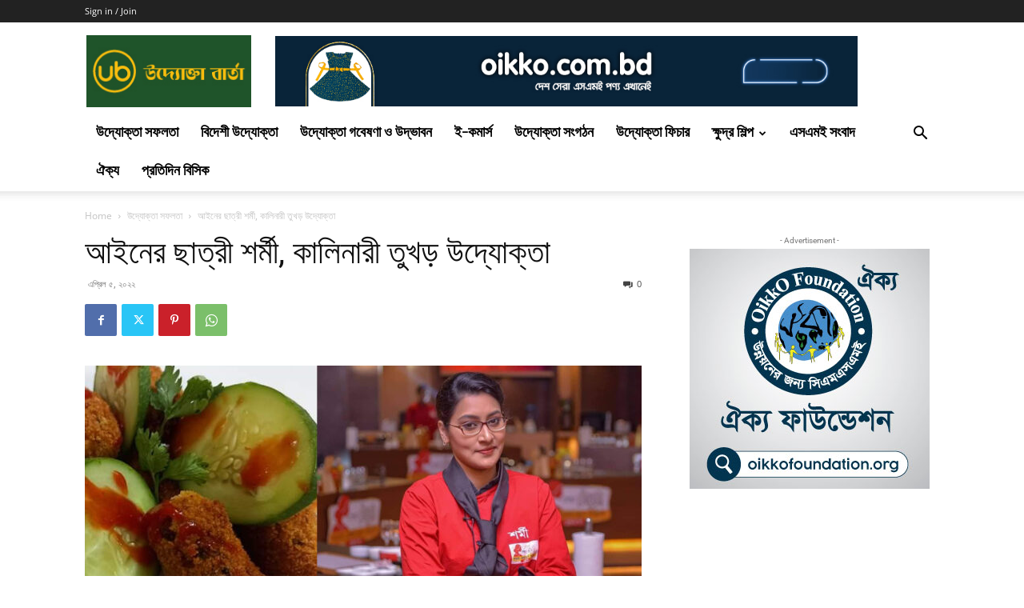

--- FILE ---
content_type: text/html; charset=UTF-8
request_url: https://uddoktabarta.com/%E0%A6%86%E0%A6%87%E0%A6%A8-%E0%A6%AC%E0%A6%BF%E0%A6%AD%E0%A6%BE%E0%A6%97%E0%A7%87-%E0%A6%AA%E0%A7%9C%E0%A7%87%E0%A6%93-%E0%A6%B0%E0%A6%A8%E0%A7%8D%E0%A6%A7%E0%A6%A8%E0%A6%B6%E0%A6%BF%E0%A6%B2%E0%A7%8D%E0%A6%AA%E0%A7%87-%E0%A6%B8%E0%A7%81%E0%A6%A8%E0%A6%BE%E0%A6%AE-%E0%A6%95%E0%A7%81%E0%A7%9C%E0%A6%BE%E0%A6%9A%E0%A7%8D%E0%A6%9B%E0%A7%87%E0%A6%A8-%E0%A6%B0%E0%A6%BE%E0%A6%9C%E0%A6%B6%E0%A6%BE%E0%A6%B9%E0%A7%80%E0%A6%B0-%E0%A6%B6%E0%A6%B0%E0%A7%8D%E0%A6%AE%E0%A7%80/
body_size: 44095
content:
<!doctype html >
<!--[if IE 8]><html class="ie8" lang="en"> <![endif]-->
<!--[if IE 9]><html class="ie9" lang="en"> <![endif]-->
<!--[if gt IE 8]><!--><html lang="en-US" prefix="og: http://ogp.me/ns# fb: http://ogp.me/ns/fb#"> <!--<![endif]--><head><title>আইনের ছাত্রী শর্মী, কালিনারী তুখড় উদ্যোক্তা | Uddokta Barta</title><meta charset="UTF-8" /><meta name="viewport" content="width=device-width, initial-scale=1.0"><link rel="pingback" href="https://uddoktabarta.com/xmlrpc.php" /><meta name='robots' content='max-image-preview:large' /><link rel='dns-prefetch' href='//fonts.googleapis.com' /><link rel="alternate" type="application/rss+xml" title="Uddokta Barta &raquo; Feed" href="https://uddoktabarta.com/feed/" /><link rel="alternate" type="application/rss+xml" title="Uddokta Barta &raquo; Comments Feed" href="https://uddoktabarta.com/comments/feed/" /><link rel="alternate" type="application/rss+xml" title="Uddokta Barta &raquo; আইনের ছাত্রী শর্মী, কালিনারী তুখড় উদ্যোক্তা Comments Feed" href="https://uddoktabarta.com/%e0%a6%86%e0%a6%87%e0%a6%a8-%e0%a6%ac%e0%a6%bf%e0%a6%ad%e0%a6%be%e0%a6%97%e0%a7%87-%e0%a6%aa%e0%a7%9c%e0%a7%87%e0%a6%93-%e0%a6%b0%e0%a6%a8%e0%a7%8d%e0%a6%a7%e0%a6%a8%e0%a6%b6%e0%a6%bf%e0%a6%b2%e0%a7%8d%e0%a6%aa%e0%a7%87-%e0%a6%b8%e0%a7%81%e0%a6%a8%e0%a6%be%e0%a6%ae-%e0%a6%95%e0%a7%81%e0%a7%9c%e0%a6%be%e0%a6%9a%e0%a7%8d%e0%a6%9b%e0%a7%87%e0%a6%a8-%e0%a6%b0%e0%a6%be%e0%a6%9c%e0%a6%b6%e0%a6%be%e0%a6%b9%e0%a7%80%e0%a6%b0-%e0%a6%b6%e0%a6%b0%e0%a7%8d%e0%a6%ae%e0%a7%80/feed/" /> <script data-optimized="1" type="text/javascript">window._wpemojiSettings={"baseUrl":"https:\/\/s.w.org\/images\/core\/emoji\/15.0.3\/72x72\/","ext":".png","svgUrl":"https:\/\/s.w.org\/images\/core\/emoji\/15.0.3\/svg\/","svgExt":".svg","source":{"concatemoji":"https:\/\/uddoktabarta.com\/wp-includes\/js\/wp-emoji-release.min.js?ver=6.5.7"}};
/*! This file is auto-generated */
!function(i,n){var o,s,e;function c(e){try{var t={supportTests:e,timestamp:(new Date).valueOf()};sessionStorage.setItem(o,JSON.stringify(t))}catch(e){}}function p(e,t,n){e.clearRect(0,0,e.canvas.width,e.canvas.height),e.fillText(t,0,0);var t=new Uint32Array(e.getImageData(0,0,e.canvas.width,e.canvas.height).data),r=(e.clearRect(0,0,e.canvas.width,e.canvas.height),e.fillText(n,0,0),new Uint32Array(e.getImageData(0,0,e.canvas.width,e.canvas.height).data));return t.every(function(e,t){return e===r[t]})}function u(e,t,n){switch(t){case"flag":return n(e,"\ud83c\udff3\ufe0f\u200d\u26a7\ufe0f","\ud83c\udff3\ufe0f\u200b\u26a7\ufe0f")?!1:!n(e,"\ud83c\uddfa\ud83c\uddf3","\ud83c\uddfa\u200b\ud83c\uddf3")&&!n(e,"\ud83c\udff4\udb40\udc67\udb40\udc62\udb40\udc65\udb40\udc6e\udb40\udc67\udb40\udc7f","\ud83c\udff4\u200b\udb40\udc67\u200b\udb40\udc62\u200b\udb40\udc65\u200b\udb40\udc6e\u200b\udb40\udc67\u200b\udb40\udc7f");case"emoji":return!n(e,"\ud83d\udc26\u200d\u2b1b","\ud83d\udc26\u200b\u2b1b")}return!1}function f(e,t,n){var r="undefined"!=typeof WorkerGlobalScope&&self instanceof WorkerGlobalScope?new OffscreenCanvas(300,150):i.createElement("canvas"),a=r.getContext("2d",{willReadFrequently:!0}),o=(a.textBaseline="top",a.font="600 32px Arial",{});return e.forEach(function(e){o[e]=t(a,e,n)}),o}function t(e){var t=i.createElement("script");t.src=e,t.defer=!0,i.head.appendChild(t)}"undefined"!=typeof Promise&&(o="wpEmojiSettingsSupports",s=["flag","emoji"],n.supports={everything:!0,everythingExceptFlag:!0},e=new Promise(function(e){i.addEventListener("DOMContentLoaded",e,{once:!0})}),new Promise(function(t){var n=function(){try{var e=JSON.parse(sessionStorage.getItem(o));if("object"==typeof e&&"number"==typeof e.timestamp&&(new Date).valueOf()<e.timestamp+604800&&"object"==typeof e.supportTests)return e.supportTests}catch(e){}return null}();if(!n){if("undefined"!=typeof Worker&&"undefined"!=typeof OffscreenCanvas&&"undefined"!=typeof URL&&URL.createObjectURL&&"undefined"!=typeof Blob)try{var e="postMessage("+f.toString()+"("+[JSON.stringify(s),u.toString(),p.toString()].join(",")+"));",r=new Blob([e],{type:"text/javascript"}),a=new Worker(URL.createObjectURL(r),{name:"wpTestEmojiSupports"});return void(a.onmessage=function(e){c(n=e.data),a.terminate(),t(n)})}catch(e){}c(n=f(s,u,p))}t(n)}).then(function(e){for(var t in e)n.supports[t]=e[t],n.supports.everything=n.supports.everything&&n.supports[t],"flag"!==t&&(n.supports.everythingExceptFlag=n.supports.everythingExceptFlag&&n.supports[t]);n.supports.everythingExceptFlag=n.supports.everythingExceptFlag&&!n.supports.flag,n.DOMReady=!1,n.readyCallback=function(){n.DOMReady=!0}}).then(function(){return e}).then(function(){var e;n.supports.everything||(n.readyCallback(),(e=n.source||{}).concatemoji?t(e.concatemoji):e.wpemoji&&e.twemoji&&(t(e.twemoji),t(e.wpemoji)))}))}((window,document),window._wpemojiSettings)</script> <link rel="preload" as="image" href="https://uddoktabarta.com/wp-content/uploads/2021/12/UB-WEBSITE-LOGO.jpg"><link rel="preload" as="image" href="https://uddoktabarta.com/wp-content/uploads/2022/01/Webp.net-gifmaker-1.gif"><link rel="preload" as="image" href="https://uddoktabarta.com/wp-content/uploads/2021/12/UB-WEBSITE-LOGO.jpg"><link rel="preload" as="image" href="https://uddoktabarta.com/wp-content/uploads/2022/04/sharmi-696x396.jpg"><link rel="preload" as="image" href="https://uddoktabarta.com/wp-content/uploads/2021/06/oikko-foundation-300x300-1.jpg"><style id='cf-frontend-style-inline-css' type='text/css'>@font-face{font-family:'Kongsho MJ Regular';font-weight:400;font-display:auto;src:url(https://uddoktabarta.com/wp-content/uploads/2021/05/KongshoMJ-Regular.ttf) format('truetype')}</style><style id='wp-emoji-styles-inline-css' type='text/css'>img.wp-smiley,img.emoji{display:inline!important;border:none!important;box-shadow:none!important;height:1em!important;width:1em!important;margin:0 0.07em!important;vertical-align:-0.1em!important;background:none!important;padding:0!important}</style><link data-optimized="1" rel='stylesheet' id='wp-block-library-css' href='https://uddoktabarta.com/wp-content/litespeed/css/d9335a7d0a740b7a3e026d97eca0e179.css?ver=9a054' type='text/css' media='all' /><style id='classic-theme-styles-inline-css' type='text/css'>/*! This file is auto-generated */
.wp-block-button__link{color:#fff;background-color:#32373c;border-radius:9999px;box-shadow:none;text-decoration:none;padding:calc(.667em + 2px) calc(1.333em + 2px);font-size:1.125em}.wp-block-file__button{background:#32373c;color:#fff;text-decoration:none}</style><style id='global-styles-inline-css' type='text/css'>body{--wp--preset--color--black:#000000;--wp--preset--color--cyan-bluish-gray:#abb8c3;--wp--preset--color--white:#ffffff;--wp--preset--color--pale-pink:#f78da7;--wp--preset--color--vivid-red:#cf2e2e;--wp--preset--color--luminous-vivid-orange:#ff6900;--wp--preset--color--luminous-vivid-amber:#fcb900;--wp--preset--color--light-green-cyan:#7bdcb5;--wp--preset--color--vivid-green-cyan:#00d084;--wp--preset--color--pale-cyan-blue:#8ed1fc;--wp--preset--color--vivid-cyan-blue:#0693e3;--wp--preset--color--vivid-purple:#9b51e0;--wp--preset--gradient--vivid-cyan-blue-to-vivid-purple:linear-gradient(135deg,rgba(6,147,227,1) 0%,rgb(155,81,224) 100%);--wp--preset--gradient--light-green-cyan-to-vivid-green-cyan:linear-gradient(135deg,rgb(122,220,180) 0%,rgb(0,208,130) 100%);--wp--preset--gradient--luminous-vivid-amber-to-luminous-vivid-orange:linear-gradient(135deg,rgba(252,185,0,1) 0%,rgba(255,105,0,1) 100%);--wp--preset--gradient--luminous-vivid-orange-to-vivid-red:linear-gradient(135deg,rgba(255,105,0,1) 0%,rgb(207,46,46) 100%);--wp--preset--gradient--very-light-gray-to-cyan-bluish-gray:linear-gradient(135deg,rgb(238,238,238) 0%,rgb(169,184,195) 100%);--wp--preset--gradient--cool-to-warm-spectrum:linear-gradient(135deg,rgb(74,234,220) 0%,rgb(151,120,209) 20%,rgb(207,42,186) 40%,rgb(238,44,130) 60%,rgb(251,105,98) 80%,rgb(254,248,76) 100%);--wp--preset--gradient--blush-light-purple:linear-gradient(135deg,rgb(255,206,236) 0%,rgb(152,150,240) 100%);--wp--preset--gradient--blush-bordeaux:linear-gradient(135deg,rgb(254,205,165) 0%,rgb(254,45,45) 50%,rgb(107,0,62) 100%);--wp--preset--gradient--luminous-dusk:linear-gradient(135deg,rgb(255,203,112) 0%,rgb(199,81,192) 50%,rgb(65,88,208) 100%);--wp--preset--gradient--pale-ocean:linear-gradient(135deg,rgb(255,245,203) 0%,rgb(182,227,212) 50%,rgb(51,167,181) 100%);--wp--preset--gradient--electric-grass:linear-gradient(135deg,rgb(202,248,128) 0%,rgb(113,206,126) 100%);--wp--preset--gradient--midnight:linear-gradient(135deg,rgb(2,3,129) 0%,rgb(40,116,252) 100%);--wp--preset--font-size--small:11px;--wp--preset--font-size--medium:20px;--wp--preset--font-size--large:32px;--wp--preset--font-size--x-large:42px;--wp--preset--font-size--regular:15px;--wp--preset--font-size--larger:50px;--wp--preset--spacing--20:0.44rem;--wp--preset--spacing--30:0.67rem;--wp--preset--spacing--40:1rem;--wp--preset--spacing--50:1.5rem;--wp--preset--spacing--60:2.25rem;--wp--preset--spacing--70:3.38rem;--wp--preset--spacing--80:5.06rem;--wp--preset--shadow--natural:6px 6px 9px rgba(0, 0, 0, 0.2);--wp--preset--shadow--deep:12px 12px 50px rgba(0, 0, 0, 0.4);--wp--preset--shadow--sharp:6px 6px 0px rgba(0, 0, 0, 0.2);--wp--preset--shadow--outlined:6px 6px 0px -3px rgba(255, 255, 255, 1), 6px 6px rgba(0, 0, 0, 1);--wp--preset--shadow--crisp:6px 6px 0px rgba(0, 0, 0, 1)}:where(.is-layout-flex){gap:.5em}:where(.is-layout-grid){gap:.5em}body .is-layout-flex{display:flex}body .is-layout-flex{flex-wrap:wrap;align-items:center}body .is-layout-flex>*{margin:0}body .is-layout-grid{display:grid}body .is-layout-grid>*{margin:0}:where(.wp-block-columns.is-layout-flex){gap:2em}:where(.wp-block-columns.is-layout-grid){gap:2em}:where(.wp-block-post-template.is-layout-flex){gap:1.25em}:where(.wp-block-post-template.is-layout-grid){gap:1.25em}.has-black-color{color:var(--wp--preset--color--black)!important}.has-cyan-bluish-gray-color{color:var(--wp--preset--color--cyan-bluish-gray)!important}.has-white-color{color:var(--wp--preset--color--white)!important}.has-pale-pink-color{color:var(--wp--preset--color--pale-pink)!important}.has-vivid-red-color{color:var(--wp--preset--color--vivid-red)!important}.has-luminous-vivid-orange-color{color:var(--wp--preset--color--luminous-vivid-orange)!important}.has-luminous-vivid-amber-color{color:var(--wp--preset--color--luminous-vivid-amber)!important}.has-light-green-cyan-color{color:var(--wp--preset--color--light-green-cyan)!important}.has-vivid-green-cyan-color{color:var(--wp--preset--color--vivid-green-cyan)!important}.has-pale-cyan-blue-color{color:var(--wp--preset--color--pale-cyan-blue)!important}.has-vivid-cyan-blue-color{color:var(--wp--preset--color--vivid-cyan-blue)!important}.has-vivid-purple-color{color:var(--wp--preset--color--vivid-purple)!important}.has-black-background-color{background-color:var(--wp--preset--color--black)!important}.has-cyan-bluish-gray-background-color{background-color:var(--wp--preset--color--cyan-bluish-gray)!important}.has-white-background-color{background-color:var(--wp--preset--color--white)!important}.has-pale-pink-background-color{background-color:var(--wp--preset--color--pale-pink)!important}.has-vivid-red-background-color{background-color:var(--wp--preset--color--vivid-red)!important}.has-luminous-vivid-orange-background-color{background-color:var(--wp--preset--color--luminous-vivid-orange)!important}.has-luminous-vivid-amber-background-color{background-color:var(--wp--preset--color--luminous-vivid-amber)!important}.has-light-green-cyan-background-color{background-color:var(--wp--preset--color--light-green-cyan)!important}.has-vivid-green-cyan-background-color{background-color:var(--wp--preset--color--vivid-green-cyan)!important}.has-pale-cyan-blue-background-color{background-color:var(--wp--preset--color--pale-cyan-blue)!important}.has-vivid-cyan-blue-background-color{background-color:var(--wp--preset--color--vivid-cyan-blue)!important}.has-vivid-purple-background-color{background-color:var(--wp--preset--color--vivid-purple)!important}.has-black-border-color{border-color:var(--wp--preset--color--black)!important}.has-cyan-bluish-gray-border-color{border-color:var(--wp--preset--color--cyan-bluish-gray)!important}.has-white-border-color{border-color:var(--wp--preset--color--white)!important}.has-pale-pink-border-color{border-color:var(--wp--preset--color--pale-pink)!important}.has-vivid-red-border-color{border-color:var(--wp--preset--color--vivid-red)!important}.has-luminous-vivid-orange-border-color{border-color:var(--wp--preset--color--luminous-vivid-orange)!important}.has-luminous-vivid-amber-border-color{border-color:var(--wp--preset--color--luminous-vivid-amber)!important}.has-light-green-cyan-border-color{border-color:var(--wp--preset--color--light-green-cyan)!important}.has-vivid-green-cyan-border-color{border-color:var(--wp--preset--color--vivid-green-cyan)!important}.has-pale-cyan-blue-border-color{border-color:var(--wp--preset--color--pale-cyan-blue)!important}.has-vivid-cyan-blue-border-color{border-color:var(--wp--preset--color--vivid-cyan-blue)!important}.has-vivid-purple-border-color{border-color:var(--wp--preset--color--vivid-purple)!important}.has-vivid-cyan-blue-to-vivid-purple-gradient-background{background:var(--wp--preset--gradient--vivid-cyan-blue-to-vivid-purple)!important}.has-light-green-cyan-to-vivid-green-cyan-gradient-background{background:var(--wp--preset--gradient--light-green-cyan-to-vivid-green-cyan)!important}.has-luminous-vivid-amber-to-luminous-vivid-orange-gradient-background{background:var(--wp--preset--gradient--luminous-vivid-amber-to-luminous-vivid-orange)!important}.has-luminous-vivid-orange-to-vivid-red-gradient-background{background:var(--wp--preset--gradient--luminous-vivid-orange-to-vivid-red)!important}.has-very-light-gray-to-cyan-bluish-gray-gradient-background{background:var(--wp--preset--gradient--very-light-gray-to-cyan-bluish-gray)!important}.has-cool-to-warm-spectrum-gradient-background{background:var(--wp--preset--gradient--cool-to-warm-spectrum)!important}.has-blush-light-purple-gradient-background{background:var(--wp--preset--gradient--blush-light-purple)!important}.has-blush-bordeaux-gradient-background{background:var(--wp--preset--gradient--blush-bordeaux)!important}.has-luminous-dusk-gradient-background{background:var(--wp--preset--gradient--luminous-dusk)!important}.has-pale-ocean-gradient-background{background:var(--wp--preset--gradient--pale-ocean)!important}.has-electric-grass-gradient-background{background:var(--wp--preset--gradient--electric-grass)!important}.has-midnight-gradient-background{background:var(--wp--preset--gradient--midnight)!important}.has-small-font-size{font-size:var(--wp--preset--font-size--small)!important}.has-medium-font-size{font-size:var(--wp--preset--font-size--medium)!important}.has-large-font-size{font-size:var(--wp--preset--font-size--large)!important}.has-x-large-font-size{font-size:var(--wp--preset--font-size--x-large)!important}.wp-block-navigation a:where(:not(.wp-element-button)){color:inherit}:where(.wp-block-post-template.is-layout-flex){gap:1.25em}:where(.wp-block-post-template.is-layout-grid){gap:1.25em}:where(.wp-block-columns.is-layout-flex){gap:2em}:where(.wp-block-columns.is-layout-grid){gap:2em}.wp-block-pullquote{font-size:1.5em;line-height:1.6}</style><link data-optimized="1" rel='stylesheet' id='contact-form-7-css' href='https://uddoktabarta.com/wp-content/litespeed/css/1cc31d7afa74429d7a61640aeb6b20c7.css?ver=39292' type='text/css' media='all' /><link data-optimized="1" rel='stylesheet' id='td-plugin-multi-purpose-css' href='https://uddoktabarta.com/wp-content/litespeed/css/de3327b3e664ebfeba7041af96b1a15e.css?ver=82366' type='text/css' media='all' /><link data-optimized="1" rel='stylesheet' id='google-fonts-style-css' href='https://uddoktabarta.com/wp-content/litespeed/css/78a803a21935f180b87ce9f637553dc4.css?ver=53dc4' type='text/css' media='all' /><link data-optimized="1" rel='stylesheet' id='td-theme-css' href='https://uddoktabarta.com/wp-content/litespeed/css/188d8780fd6f3f3342b9a6e83972ac1d.css?ver=5ed1f' type='text/css' media='all' /><style id='td-theme-inline-css' type='text/css'>@media (max-width:767px){.td-header-desktop-wrap{display:none}}@media (min-width:767px){.td-header-mobile-wrap{display:none}}</style><link data-optimized="1" rel='stylesheet' id='td-legacy-framework-front-style-css' href='https://uddoktabarta.com/wp-content/litespeed/css/480dec22cf5c2d67e0371b80eda4a34c.css?ver=e01b5' type='text/css' media='all' /><link data-optimized="1" rel='stylesheet' id='td-standard-pack-framework-front-style-css' href='https://uddoktabarta.com/wp-content/litespeed/css/a8a0269a379442309108ee63711bb3ef.css?ver=ee48c' type='text/css' media='all' /><link data-optimized="1" rel='stylesheet' id='tdb_style_cloud_templates_front-css' href='https://uddoktabarta.com/wp-content/litespeed/css/e19ac240a4b352de00c377e1bdbf8f31.css?ver=893eb' type='text/css' media='all' /> <script type="text/javascript" src="https://uddoktabarta.com/wp-includes/js/jquery/jquery.min.js?ver=3.7.1" id="jquery-core-js"></script> <script data-optimized="1" type="text/javascript" src="https://uddoktabarta.com/wp-content/litespeed/js/a679f5772d8fc41023cea946a63c5381.js?ver=9197c" id="jquery-migrate-js"></script> <link rel="https://api.w.org/" href="https://uddoktabarta.com/wp-json/" /><link rel="alternate" type="application/json" href="https://uddoktabarta.com/wp-json/wp/v2/posts/24350" /><link rel="EditURI" type="application/rsd+xml" title="RSD" href="https://uddoktabarta.com/xmlrpc.php?rsd" /><meta name="generator" content="WordPress 6.5.7" /><link rel="canonical" href="https://uddoktabarta.com/%e0%a6%86%e0%a6%87%e0%a6%a8-%e0%a6%ac%e0%a6%bf%e0%a6%ad%e0%a6%be%e0%a6%97%e0%a7%87-%e0%a6%aa%e0%a7%9c%e0%a7%87%e0%a6%93-%e0%a6%b0%e0%a6%a8%e0%a7%8d%e0%a6%a7%e0%a6%a8%e0%a6%b6%e0%a6%bf%e0%a6%b2%e0%a7%8d%e0%a6%aa%e0%a7%87-%e0%a6%b8%e0%a7%81%e0%a6%a8%e0%a6%be%e0%a6%ae-%e0%a6%95%e0%a7%81%e0%a7%9c%e0%a6%be%e0%a6%9a%e0%a7%8d%e0%a6%9b%e0%a7%87%e0%a6%a8-%e0%a6%b0%e0%a6%be%e0%a6%9c%e0%a6%b6%e0%a6%be%e0%a6%b9%e0%a7%80%e0%a6%b0-%e0%a6%b6%e0%a6%b0%e0%a7%8d%e0%a6%ae%e0%a7%80/" /><link rel='shortlink' href='https://uddoktabarta.com/?p=24350' /><link rel="alternate" type="application/json+oembed" href="https://uddoktabarta.com/wp-json/oembed/1.0/embed?url=https%3A%2F%2Fuddoktabarta.com%2F%25e0%25a6%2586%25e0%25a6%2587%25e0%25a6%25a8-%25e0%25a6%25ac%25e0%25a6%25bf%25e0%25a6%25ad%25e0%25a6%25be%25e0%25a6%2597%25e0%25a7%2587-%25e0%25a6%25aa%25e0%25a7%259c%25e0%25a7%2587%25e0%25a6%2593-%25e0%25a6%25b0%25e0%25a6%25a8%25e0%25a7%258d%25e0%25a6%25a7%25e0%25a6%25a8%25e0%25a6%25b6%25e0%25a6%25bf%25e0%25a6%25b2%25e0%25a7%258d%25e0%25a6%25aa%25e0%25a7%2587-%25e0%25a6%25b8%25e0%25a7%2581%25e0%25a6%25a8%25e0%25a6%25be%25e0%25a6%25ae-%25e0%25a6%2595%25e0%25a7%2581%25e0%25a7%259c%25e0%25a6%25be%25e0%25a6%259a%25e0%25a7%258d%25e0%25a6%259b%25e0%25a7%2587%25e0%25a6%25a8-%25e0%25a6%25b0%25e0%25a6%25be%25e0%25a6%259c%25e0%25a6%25b6%25e0%25a6%25be%25e0%25a6%25b9%25e0%25a7%2580%25e0%25a6%25b0-%25e0%25a6%25b6%25e0%25a6%25b0%25e0%25a7%258d%25e0%25a6%25ae%25e0%25a7%2580%2F" /><link rel="alternate" type="text/xml+oembed" href="https://uddoktabarta.com/wp-json/oembed/1.0/embed?url=https%3A%2F%2Fuddoktabarta.com%2F%25e0%25a6%2586%25e0%25a6%2587%25e0%25a6%25a8-%25e0%25a6%25ac%25e0%25a6%25bf%25e0%25a6%25ad%25e0%25a6%25be%25e0%25a6%2597%25e0%25a7%2587-%25e0%25a6%25aa%25e0%25a7%259c%25e0%25a7%2587%25e0%25a6%2593-%25e0%25a6%25b0%25e0%25a6%25a8%25e0%25a7%258d%25e0%25a6%25a7%25e0%25a6%25a8%25e0%25a6%25b6%25e0%25a6%25bf%25e0%25a6%25b2%25e0%25a7%258d%25e0%25a6%25aa%25e0%25a7%2587-%25e0%25a6%25b8%25e0%25a7%2581%25e0%25a6%25a8%25e0%25a6%25be%25e0%25a6%25ae-%25e0%25a6%2595%25e0%25a7%2581%25e0%25a7%259c%25e0%25a6%25be%25e0%25a6%259a%25e0%25a7%258d%25e0%25a6%259b%25e0%25a7%2587%25e0%25a6%25a8-%25e0%25a6%25b0%25e0%25a6%25be%25e0%25a6%259c%25e0%25a6%25b6%25e0%25a6%25be%25e0%25a6%25b9%25e0%25a7%2580%25e0%25a6%25b0-%25e0%25a6%25b6%25e0%25a6%25b0%25e0%25a7%258d%25e0%25a6%25ae%25e0%25a7%2580%2F&#038;format=xml" /> <script data-optimized="1" type="text/javascript">var ajaxurl='https://uddoktabarta.com/wp-admin/admin-ajax.php'</script> <style type="text/css">.ajax-calendar{position:relative}#bddp_ac_widget th{background:none repeat scroll 0 0 #2cb2bc;color:#FFF;font-weight:400;padding:5px 1px;text-align:center;font-size:16px}#bddp_ac_widget{padding:5px}#bddp_ac_widget td{border:1px solid #CCC;text-align:center}#my-calendar a{background:none repeat scroll 0 0 green;color:#FFF;display:block;padding:6px 0;width:100%!important}#my-calendar{width:100%}#my_calender span{display:block;padding:6px 0;width:100%!important}#today a,#today span{background:none repeat scroll 0 0 #2cb2bc!important;color:#FFF}#bddp_ac_widget #my_year{float:right}.select_ca #my_month{float:left}</style> <script>var jabvfcr={selector:"DIV.td-pb-span.td-sub-footer-copy",manipulation:"html",html:'ঐক্য আ্যলায়েন্স বাংলাদেশের পক্ষে প্রকাশক ও সম্পাদক দেওয়ার অপু মাহফুজ কর্তৃক ২৬৬, নাখালপাড়া, তেজগাঁও, ঢাকা-১২১৫ থেকে অনলাইনে প্রকাশিত।'}</script> <script>window.tdb_global_vars={"wpRestUrl":"https:\/\/uddoktabarta.com\/wp-json\/","permalinkStructure":"\/%postname%\/"};window.tdb_p_autoload_vars={"isAjax":!1,"isAdminBarShowing":!1,"autoloadScrollPercent":20,"postAutoloadStatus":"on","origPostEditUrl":null}</script> <style id="tdb-global-colors">:root{--accent-color:#fff}</style> <script data-optimized="1" type="text/javascript" id="td-generated-header-js">var tdBlocksArray=[];function tdBlock(){this.id='';this.block_type=1;this.atts='';this.td_column_number='';this.td_current_page=1;this.post_count=0;this.found_posts=0;this.max_num_pages=0;this.td_filter_value='';this.is_ajax_running=!1;this.td_user_action='';this.header_color='';this.ajax_pagination_infinite_stop=''}(function(){var htmlTag=document.getElementsByTagName("html")[0];if(navigator.userAgent.indexOf("MSIE 10.0")>-1){htmlTag.className+=' ie10'}
if(!!navigator.userAgent.match(/Trident.*rv\:11\./)){htmlTag.className+=' ie11'}
if(navigator.userAgent.indexOf("Edge")>-1){htmlTag.className+=' ieEdge'}
if(/(iPad|iPhone|iPod)/g.test(navigator.userAgent)){htmlTag.className+=' td-md-is-ios'}
var user_agent=navigator.userAgent.toLowerCase();if(user_agent.indexOf("android")>-1){htmlTag.className+=' td-md-is-android'}
if(-1!==navigator.userAgent.indexOf('Mac OS X')){htmlTag.className+=' td-md-is-os-x'}
if(/chrom(e|ium)/.test(navigator.userAgent.toLowerCase())){htmlTag.className+=' td-md-is-chrome'}
if(-1!==navigator.userAgent.indexOf('Firefox')){htmlTag.className+=' td-md-is-firefox'}
if(-1!==navigator.userAgent.indexOf('Safari')&&-1===navigator.userAgent.indexOf('Chrome')){htmlTag.className+=' td-md-is-safari'}
if(-1!==navigator.userAgent.indexOf('IEMobile')){htmlTag.className+=' td-md-is-iemobile'}})();var tdLocalCache={};(function(){"use strict";tdLocalCache={data:{},remove:function(resource_id){delete tdLocalCache.data[resource_id]},exist:function(resource_id){return tdLocalCache.data.hasOwnProperty(resource_id)&&tdLocalCache.data[resource_id]!==null},get:function(resource_id){return tdLocalCache.data[resource_id]},set:function(resource_id,cachedData){tdLocalCache.remove(resource_id);tdLocalCache.data[resource_id]=cachedData}}})();var td_viewport_interval_list=[{"limitBottom":767,"sidebarWidth":228},{"limitBottom":1018,"sidebarWidth":300},{"limitBottom":1140,"sidebarWidth":324}];var td_animation_stack_effect="type0";var tds_animation_stack=!0;var td_animation_stack_specific_selectors=".entry-thumb, img, .td-lazy-img";var td_animation_stack_general_selectors=".td-animation-stack img, .td-animation-stack .entry-thumb, .post img, .td-animation-stack .td-lazy-img";var tds_general_modal_image="yes";var tdc_is_installed="yes";var td_ajax_url="https:\/\/uddoktabarta.com\/wp-admin\/admin-ajax.php?td_theme_name=Newspaper&v=12.6.6";var td_get_template_directory_uri="https:\/\/uddoktabarta.com\/wp-content\/plugins\/td-composer\/legacy\/common";var tds_snap_menu="";var tds_logo_on_sticky="";var tds_header_style="";var td_please_wait="Please wait...";var td_email_user_pass_incorrect="User or password incorrect!";var td_email_user_incorrect="Email or username incorrect!";var td_email_incorrect="Email incorrect!";var td_user_incorrect="Username incorrect!";var td_email_user_empty="Email or username empty!";var td_pass_empty="Pass empty!";var td_pass_pattern_incorrect="Invalid Pass Pattern!";var td_retype_pass_incorrect="Retyped Pass incorrect!";var tds_more_articles_on_post_enable="";var tds_more_articles_on_post_time_to_wait="";var tds_more_articles_on_post_pages_distance_from_top=0;var tds_captcha="";var tds_theme_color_site_wide="#fcc218";var tds_smart_sidebar="";var tdThemeName="Newspaper";var tdThemeNameWl="Newspaper";var td_magnific_popup_translation_tPrev="Previous (Left arrow key)";var td_magnific_popup_translation_tNext="Next (Right arrow key)";var td_magnific_popup_translation_tCounter="%curr% of %total%";var td_magnific_popup_translation_ajax_tError="The content from %url% could not be loaded.";var td_magnific_popup_translation_image_tError="The image #%curr% could not be loaded.";var tdBlockNonce="ff6f167534";var tdMobileMenu="enabled";var tdMobileSearch="enabled";var tdDateNamesI18n={"month_names":["January","February","March","April","May","June","July","August","September","October","November","December"],"month_names_short":["Jan","Feb","Mar","Apr","May","Jun","Jul","Aug","Sep","Oct","Nov","Dec"],"day_names":["Sunday","Monday","Tuesday","Wednesday","Thursday","Friday","Saturday"],"day_names_short":["Sun","Mon","Tue","Wed","Thu","Fri","Sat"]};var tdb_modal_confirm="Save";var tdb_modal_cancel="Cancel";var tdb_modal_confirm_alt="Yes";var tdb_modal_cancel_alt="No";var td_deploy_mode="deploy";var td_ad_background_click_link="";var td_ad_background_click_target=""</script> <style>@font-face{font-family:"KongshoMJ-Regular";src:local("KongshoMJ-Regular"),url(https://uddoktabarta.com/wp-content/uploads/2021/05/KongshoMJ-Regular.ttf) format("woff");font-display:swap}.td-header-wrap .black-menu .sf-menu>.current-menu-item>a,.td-header-wrap .black-menu .sf-menu>.current-menu-ancestor>a,.td-header-wrap .black-menu .sf-menu>.current-category-ancestor>a,.td-header-wrap .black-menu .sf-menu>li>a:hover,.td-header-wrap .black-menu .sf-menu>.sfHover>a,.sf-menu>.current-menu-item>a:after,.sf-menu>.current-menu-ancestor>a:after,.sf-menu>.current-category-ancestor>a:after,.sf-menu>li:hover>a:after,.sf-menu>.sfHover>a:after,.header-search-wrap .td-drop-down-search:after,.header-search-wrap .td-drop-down-search .btn:hover,input[type=submit]:hover,.td-read-more a,.td-post-category:hover,.td_top_authors .td-active .td-author-post-count,.td_top_authors .td-active .td-author-comments-count,.td_top_authors .td_mod_wrap:hover .td-author-post-count,.td_top_authors .td_mod_wrap:hover .td-author-comments-count,.td-404-sub-sub-title a:hover,.td-search-form-widget .wpb_button:hover,.td-rating-bar-wrap div,.dropcap,.td_wrapper_video_playlist .td_video_controls_playlist_wrapper,.wpb_default,.wpb_default:hover,.td-left-smart-list:hover,.td-right-smart-list:hover,#bbpress-forums button:hover,.bbp_widget_login .button:hover,.td-footer-wrapper .td-post-category,.td-footer-wrapper .widget_product_search input[type="submit"]:hover,.single-product .product .summary .cart .button:hover,.td-next-prev-wrap a:hover,.td-load-more-wrap a:hover,.td-post-small-box a:hover,.page-nav .current,.page-nav:first-child>div,#bbpress-forums .bbp-pagination .current,#bbpress-forums #bbp-single-user-details #bbp-user-navigation li.current a,.td-theme-slider:hover .slide-meta-cat a,a.vc_btn-black:hover,.td-trending-now-wrapper:hover .td-trending-now-title,.td-scroll-up,.td-smart-list-button:hover,.td-weather-information:before,.td-weather-week:before,.td_block_exchange .td-exchange-header:before,.td-pulldown-syle-2 .td-subcat-dropdown ul:after,.td_block_template_9 .td-block-title:after,.td_block_template_15 .td-block-title:before,div.wpforms-container .wpforms-form div.wpforms-submit-container button[type=submit],.td-close-video-fixed{background-color:#fcc218}.td_block_template_4 .td-related-title .td-cur-simple-item:before{border-color:#fcc218 #fff0 #fff0 transparent!important}.td_block_template_4 .td-related-title .td-cur-simple-item,.td_block_template_3 .td-related-title .td-cur-simple-item,.td_block_template_9 .td-related-title:after{background-color:#fcc218}a,cite a:hover,.td-page-content blockquote p,.td-post-content blockquote p,.mce-content-body blockquote p,.comment-content blockquote p,.wpb_text_column blockquote p,.td_block_text_with_title blockquote p,.td_module_wrap:hover .entry-title a,.td-subcat-filter .td-subcat-list a:hover,.td-subcat-filter .td-subcat-dropdown a:hover,.td_quote_on_blocks,.dropcap2,.dropcap3,.td_top_authors .td-active .td-authors-name a,.td_top_authors .td_mod_wrap:hover .td-authors-name a,.td-post-next-prev-content a:hover,.author-box-wrap .td-author-social a:hover,.td-author-name a:hover,.td-author-url a:hover,.comment-reply-link:hover,.logged-in-as a:hover,#cancel-comment-reply-link:hover,.td-search-query,.widget a:hover,.td_wp_recentcomments a:hover,.archive .widget_archive .current,.archive .widget_archive .current a,.widget_calendar tfoot a:hover,#bbpress-forums li.bbp-header .bbp-reply-content span a:hover,#bbpress-forums .bbp-forum-freshness a:hover,#bbpress-forums .bbp-topic-freshness a:hover,#bbpress-forums .bbp-forums-list li a:hover,#bbpress-forums .bbp-forum-title:hover,#bbpress-forums .bbp-topic-permalink:hover,#bbpress-forums .bbp-topic-started-by a:hover,#bbpress-forums .bbp-topic-started-in a:hover,#bbpress-forums .bbp-body .super-sticky li.bbp-topic-title .bbp-topic-permalink,#bbpress-forums .bbp-body .sticky li.bbp-topic-title .bbp-topic-permalink,.widget_display_replies .bbp-author-name,.widget_display_topics .bbp-author-name,.td-subfooter-menu li a:hover,a.vc_btn-black:hover,.td-smart-list-dropdown-wrap .td-smart-list-button:hover,.td-instagram-user a,.td-block-title-wrap .td-wrapper-pulldown-filter .td-pulldown-filter-display-option:hover,.td-block-title-wrap .td-wrapper-pulldown-filter .td-pulldown-filter-display-option:hover i,.td-block-title-wrap .td-wrapper-pulldown-filter .td-pulldown-filter-link:hover,.td-block-title-wrap .td-wrapper-pulldown-filter .td-pulldown-filter-item .td-cur-simple-item,.td-pulldown-syle-2 .td-subcat-dropdown:hover .td-subcat-more span,.td-pulldown-syle-2 .td-subcat-dropdown:hover .td-subcat-more i,.td-pulldown-syle-3 .td-subcat-dropdown:hover .td-subcat-more span,.td-pulldown-syle-3 .td-subcat-dropdown:hover .td-subcat-more i,.td_block_template_2 .td-related-title .td-cur-simple-item,.td_block_template_5 .td-related-title .td-cur-simple-item,.td_block_template_6 .td-related-title .td-cur-simple-item,.td_block_template_7 .td-related-title .td-cur-simple-item,.td_block_template_8 .td-related-title .td-cur-simple-item,.td_block_template_9 .td-related-title .td-cur-simple-item,.td_block_template_10 .td-related-title .td-cur-simple-item,.td_block_template_11 .td-related-title .td-cur-simple-item,.td_block_template_12 .td-related-title .td-cur-simple-item,.td_block_template_13 .td-related-title .td-cur-simple-item,.td_block_template_14 .td-related-title .td-cur-simple-item,.td_block_template_15 .td-related-title .td-cur-simple-item,.td_block_template_16 .td-related-title .td-cur-simple-item,.td_block_template_17 .td-related-title .td-cur-simple-item,.td-theme-wrap .sf-menu ul .td-menu-item>a:hover,.td-theme-wrap .sf-menu ul .sfHover>a,.td-theme-wrap .sf-menu ul .current-menu-ancestor>a,.td-theme-wrap .sf-menu ul .current-category-ancestor>a,.td-theme-wrap .sf-menu ul .current-menu-item>a,.td_outlined_btn,.td_block_categories_tags .td-ct-item:hover{color:#fcc218}a.vc_btn-black.vc_btn_square_outlined:hover,a.vc_btn-black.vc_btn_outlined:hover{color:#fcc218!important}.td-next-prev-wrap a:hover,.td-load-more-wrap a:hover,.td-post-small-box a:hover,.page-nav .current,.page-nav:first-child>div,#bbpress-forums .bbp-pagination .current,.post .td_quote_box,.page .td_quote_box,a.vc_btn-black:hover,.td_block_template_5 .td-block-title>*,.td_outlined_btn{border-color:#fcc218}.td_wrapper_video_playlist .td_video_currently_playing:after{border-color:#fcc218!important}.header-search-wrap .td-drop-down-search:before{border-color:#fff0 #fff0 #fcc218 #fff0}.block-title>span,.block-title>a,.block-title>label,.widgettitle,.widgettitle:after,body .td-trending-now-title,.td-trending-now-wrapper:hover .td-trending-now-title,.wpb_tabs li.ui-tabs-active a,.wpb_tabs li:hover a,.vc_tta-container .vc_tta-color-grey.vc_tta-tabs-position-top.vc_tta-style-classic .vc_tta-tabs-container .vc_tta-tab.vc_active>a,.vc_tta-container .vc_tta-color-grey.vc_tta-tabs-position-top.vc_tta-style-classic .vc_tta-tabs-container .vc_tta-tab:hover>a,.td_block_template_1 .td-related-title .td-cur-simple-item,.td-subcat-filter .td-subcat-dropdown:hover .td-subcat-more,.td_3D_btn,.td_shadow_btn,.td_default_btn,.td_round_btn,.td_outlined_btn:hover{background-color:#fcc218}.block-title,.td_block_template_1 .td-related-title,.wpb_tabs .wpb_tabs_nav,.vc_tta-container .vc_tta-color-grey.vc_tta-tabs-position-top.vc_tta-style-classic .vc_tta-tabs-container{border-color:#fcc218}.td_block_wrap .td-subcat-item a.td-cur-simple-item{color:#fcc218}.td-grid-style-4 .entry-title{background-color:rgb(252 194 24 / .7)}.td-menu-background:before,.td-search-background:before{background:rgb(0 0 0 / .5);background:-moz-linear-gradient(top,rgb(0 0 0 / .5) 0%,rgb(0 0 0 / .6) 100%);background:-webkit-gradient(left top,left bottom,color-stop(0%,rgb(0 0 0 / .5)),color-stop(100%,rgb(0 0 0 / .6)));background:-webkit-linear-gradient(top,rgb(0 0 0 / .5) 0%,rgb(0 0 0 / .6) 100%);background:-o-linear-gradient(top,rgb(0 0 0 / .5) 0%,rgb(0 0 0 / .6) 100%);background:-ms-linear-gradient(top,rgb(0 0 0 / .5) 0%,rgb(0 0 0 / .6) 100%);background:linear-gradient(to bottom,rgb(0 0 0 / .5) 0%,rgb(0 0 0 / .6) 100%);filter:progid:DXImageTransform.Microsoft.gradient(startColorstr='rgba(0,0,0,0.5)',endColorstr='rgba(0,0,0,0.6)',GradientType=0)}ul.sf-menu>.menu-item>a{font-family:KongshoMJ-Regular;font-size:18px}@font-face{font-family:"KongshoMJ-Regular";src:local("KongshoMJ-Regular"),url(https://uddoktabarta.com/wp-content/uploads/2021/05/KongshoMJ-Regular.ttf) format("woff");font-display:swap}.td-header-style-12 .td-header-menu-wrap-full,.td-header-style-12 .td-affix,.td-grid-style-1.td-hover-1 .td-big-grid-post:hover .td-post-category,.td-grid-style-5.td-hover-1 .td-big-grid-post:hover .td-post-category,.td_category_template_3 .td-current-sub-category,.td_category_template_8 .td-category-header .td-category a.td-current-sub-category,.td_category_template_4 .td-category-siblings .td-category a:hover,.td_block_big_grid_9.td-grid-style-1 .td-post-category,.td_block_big_grid_9.td-grid-style-5 .td-post-category,.td-grid-style-6.td-hover-1 .td-module-thumb:after,.tdm-menu-active-style5 .td-header-menu-wrap .sf-menu>.current-menu-item>a,.tdm-menu-active-style5 .td-header-menu-wrap .sf-menu>.current-menu-ancestor>a,.tdm-menu-active-style5 .td-header-menu-wrap .sf-menu>.current-category-ancestor>a,.tdm-menu-active-style5 .td-header-menu-wrap .sf-menu>li>a:hover,.tdm-menu-active-style5 .td-header-menu-wrap .sf-menu>.sfHover>a{background-color:#fcc218}.td_mega_menu_sub_cats .cur-sub-cat,.td-mega-span h3 a:hover,.td_mod_mega_menu:hover .entry-title a,.header-search-wrap .result-msg a:hover,.td-header-top-menu .td-drop-down-search .td_module_wrap:hover .entry-title a,.td-header-top-menu .td-icon-search:hover,.td-header-wrap .result-msg a:hover,.top-header-menu li a:hover,.top-header-menu .current-menu-item>a,.top-header-menu .current-menu-ancestor>a,.top-header-menu .current-category-ancestor>a,.td-social-icon-wrap>a:hover,.td-header-sp-top-widget .td-social-icon-wrap a:hover,.td_mod_related_posts:hover h3>a,.td-post-template-11 .td-related-title .td-related-left:hover,.td-post-template-11 .td-related-title .td-related-right:hover,.td-post-template-11 .td-related-title .td-cur-simple-item,.td-post-template-11 .td_block_related_posts .td-next-prev-wrap a:hover,.td-category-header .td-pulldown-category-filter-link:hover,.td-category-siblings .td-subcat-dropdown a:hover,.td-category-siblings .td-subcat-dropdown a.td-current-sub-category,.footer-text-wrap .footer-email-wrap a,.footer-social-wrap a:hover,.td_module_17 .td-read-more a:hover,.td_module_18 .td-read-more a:hover,.td_module_19 .td-post-author-name a:hover,.td-pulldown-syle-2 .td-subcat-dropdown:hover .td-subcat-more span,.td-pulldown-syle-2 .td-subcat-dropdown:hover .td-subcat-more i,.td-pulldown-syle-3 .td-subcat-dropdown:hover .td-subcat-more span,.td-pulldown-syle-3 .td-subcat-dropdown:hover .td-subcat-more i,.tdm-menu-active-style3 .tdm-header.td-header-wrap .sf-menu>.current-category-ancestor>a,.tdm-menu-active-style3 .tdm-header.td-header-wrap .sf-menu>.current-menu-ancestor>a,.tdm-menu-active-style3 .tdm-header.td-header-wrap .sf-menu>.current-menu-item>a,.tdm-menu-active-style3 .tdm-header.td-header-wrap .sf-menu>.sfHover>a,.tdm-menu-active-style3 .tdm-header.td-header-wrap .sf-menu>li>a:hover{color:#fcc218}.td-mega-menu-page .wpb_content_element ul li a:hover,.td-theme-wrap .td-aj-search-results .td_module_wrap:hover .entry-title a,.td-theme-wrap .header-search-wrap .result-msg a:hover{color:#fcc218!important}.td_category_template_8 .td-category-header .td-category a.td-current-sub-category,.td_category_template_4 .td-category-siblings .td-category a:hover,.tdm-menu-active-style4 .tdm-header .sf-menu>.current-menu-item>a,.tdm-menu-active-style4 .tdm-header .sf-menu>.current-menu-ancestor>a,.tdm-menu-active-style4 .tdm-header .sf-menu>.current-category-ancestor>a,.tdm-menu-active-style4 .tdm-header .sf-menu>li>a:hover,.tdm-menu-active-style4 .tdm-header .sf-menu>.sfHover>a{border-color:#fcc218}ul.sf-menu>.td-menu-item>a,.td-theme-wrap .td-header-menu-social{font-family:KongshoMJ-Regular;font-size:18px}.td-banner-wrap-full,.td-header-style-11 .td-logo-wrap-full{background-color:#fff}.td-header-style-11 .td-logo-wrap-full{border-bottom:0}@media (min-width:1019px){.td-header-style-2 .td-header-sp-recs,.td-header-style-5 .td-a-rec-id-header>div,.td-header-style-5 .td-g-rec-id-header>.adsbygoogle,.td-header-style-6 .td-a-rec-id-header>div,.td-header-style-6 .td-g-rec-id-header>.adsbygoogle,.td-header-style-7 .td-a-rec-id-header>div,.td-header-style-7 .td-g-rec-id-header>.adsbygoogle,.td-header-style-8 .td-a-rec-id-header>div,.td-header-style-8 .td-g-rec-id-header>.adsbygoogle,.td-header-style-12 .td-a-rec-id-header>div,.td-header-style-12 .td-g-rec-id-header>.adsbygoogle{margin-bottom:24px!important}}@media (min-width:768px) and (max-width:1018px){.td-header-style-2 .td-header-sp-recs,.td-header-style-5 .td-a-rec-id-header>div,.td-header-style-5 .td-g-rec-id-header>.adsbygoogle,.td-header-style-6 .td-a-rec-id-header>div,.td-header-style-6 .td-g-rec-id-header>.adsbygoogle,.td-header-style-7 .td-a-rec-id-header>div,.td-header-style-7 .td-g-rec-id-header>.adsbygoogle,.td-header-style-8 .td-a-rec-id-header>div,.td-header-style-8 .td-g-rec-id-header>.adsbygoogle,.td-header-style-12 .td-a-rec-id-header>div,.td-header-style-12 .td-g-rec-id-header>.adsbygoogle{margin-bottom:14px!important}}.td-footer-wrapper,.td-footer-wrapper .td_block_template_7 .td-block-title>*,.td-footer-wrapper .td_block_template_17 .td-block-title,.td-footer-wrapper .td-block-title-wrap .td-wrapper-pulldown-filter{background-color:#1f542a}.td-sub-footer-container{background-color:#f2f2f2}.td-sub-footer-container,.td-subfooter-menu li a{color:#232323}.td-subfooter-menu li a:hover{color:#7c7c7c}@font-face{font-family:"KongshoMJ-Regular";src:local("KongshoMJ-Regular"),url(https://uddoktabarta.com/wp-content/uploads/2021/05/KongshoMJ-Regular.ttf) format("woff");font-display:swap}.td-header-wrap .black-menu .sf-menu>.current-menu-item>a,.td-header-wrap .black-menu .sf-menu>.current-menu-ancestor>a,.td-header-wrap .black-menu .sf-menu>.current-category-ancestor>a,.td-header-wrap .black-menu .sf-menu>li>a:hover,.td-header-wrap .black-menu .sf-menu>.sfHover>a,.sf-menu>.current-menu-item>a:after,.sf-menu>.current-menu-ancestor>a:after,.sf-menu>.current-category-ancestor>a:after,.sf-menu>li:hover>a:after,.sf-menu>.sfHover>a:after,.header-search-wrap .td-drop-down-search:after,.header-search-wrap .td-drop-down-search .btn:hover,input[type=submit]:hover,.td-read-more a,.td-post-category:hover,.td_top_authors .td-active .td-author-post-count,.td_top_authors .td-active .td-author-comments-count,.td_top_authors .td_mod_wrap:hover .td-author-post-count,.td_top_authors .td_mod_wrap:hover .td-author-comments-count,.td-404-sub-sub-title a:hover,.td-search-form-widget .wpb_button:hover,.td-rating-bar-wrap div,.dropcap,.td_wrapper_video_playlist .td_video_controls_playlist_wrapper,.wpb_default,.wpb_default:hover,.td-left-smart-list:hover,.td-right-smart-list:hover,#bbpress-forums button:hover,.bbp_widget_login .button:hover,.td-footer-wrapper .td-post-category,.td-footer-wrapper .widget_product_search input[type="submit"]:hover,.single-product .product .summary .cart .button:hover,.td-next-prev-wrap a:hover,.td-load-more-wrap a:hover,.td-post-small-box a:hover,.page-nav .current,.page-nav:first-child>div,#bbpress-forums .bbp-pagination .current,#bbpress-forums #bbp-single-user-details #bbp-user-navigation li.current a,.td-theme-slider:hover .slide-meta-cat a,a.vc_btn-black:hover,.td-trending-now-wrapper:hover .td-trending-now-title,.td-scroll-up,.td-smart-list-button:hover,.td-weather-information:before,.td-weather-week:before,.td_block_exchange .td-exchange-header:before,.td-pulldown-syle-2 .td-subcat-dropdown ul:after,.td_block_template_9 .td-block-title:after,.td_block_template_15 .td-block-title:before,div.wpforms-container .wpforms-form div.wpforms-submit-container button[type=submit],.td-close-video-fixed{background-color:#fcc218}.td_block_template_4 .td-related-title .td-cur-simple-item:before{border-color:#fcc218 #fff0 #fff0 transparent!important}.td_block_template_4 .td-related-title .td-cur-simple-item,.td_block_template_3 .td-related-title .td-cur-simple-item,.td_block_template_9 .td-related-title:after{background-color:#fcc218}a,cite a:hover,.td-page-content blockquote p,.td-post-content blockquote p,.mce-content-body blockquote p,.comment-content blockquote p,.wpb_text_column blockquote p,.td_block_text_with_title blockquote p,.td_module_wrap:hover .entry-title a,.td-subcat-filter .td-subcat-list a:hover,.td-subcat-filter .td-subcat-dropdown a:hover,.td_quote_on_blocks,.dropcap2,.dropcap3,.td_top_authors .td-active .td-authors-name a,.td_top_authors .td_mod_wrap:hover .td-authors-name a,.td-post-next-prev-content a:hover,.author-box-wrap .td-author-social a:hover,.td-author-name a:hover,.td-author-url a:hover,.comment-reply-link:hover,.logged-in-as a:hover,#cancel-comment-reply-link:hover,.td-search-query,.widget a:hover,.td_wp_recentcomments a:hover,.archive .widget_archive .current,.archive .widget_archive .current a,.widget_calendar tfoot a:hover,#bbpress-forums li.bbp-header .bbp-reply-content span a:hover,#bbpress-forums .bbp-forum-freshness a:hover,#bbpress-forums .bbp-topic-freshness a:hover,#bbpress-forums .bbp-forums-list li a:hover,#bbpress-forums .bbp-forum-title:hover,#bbpress-forums .bbp-topic-permalink:hover,#bbpress-forums .bbp-topic-started-by a:hover,#bbpress-forums .bbp-topic-started-in a:hover,#bbpress-forums .bbp-body .super-sticky li.bbp-topic-title .bbp-topic-permalink,#bbpress-forums .bbp-body .sticky li.bbp-topic-title .bbp-topic-permalink,.widget_display_replies .bbp-author-name,.widget_display_topics .bbp-author-name,.td-subfooter-menu li a:hover,a.vc_btn-black:hover,.td-smart-list-dropdown-wrap .td-smart-list-button:hover,.td-instagram-user a,.td-block-title-wrap .td-wrapper-pulldown-filter .td-pulldown-filter-display-option:hover,.td-block-title-wrap .td-wrapper-pulldown-filter .td-pulldown-filter-display-option:hover i,.td-block-title-wrap .td-wrapper-pulldown-filter .td-pulldown-filter-link:hover,.td-block-title-wrap .td-wrapper-pulldown-filter .td-pulldown-filter-item .td-cur-simple-item,.td-pulldown-syle-2 .td-subcat-dropdown:hover .td-subcat-more span,.td-pulldown-syle-2 .td-subcat-dropdown:hover .td-subcat-more i,.td-pulldown-syle-3 .td-subcat-dropdown:hover .td-subcat-more span,.td-pulldown-syle-3 .td-subcat-dropdown:hover .td-subcat-more i,.td_block_template_2 .td-related-title .td-cur-simple-item,.td_block_template_5 .td-related-title .td-cur-simple-item,.td_block_template_6 .td-related-title .td-cur-simple-item,.td_block_template_7 .td-related-title .td-cur-simple-item,.td_block_template_8 .td-related-title .td-cur-simple-item,.td_block_template_9 .td-related-title .td-cur-simple-item,.td_block_template_10 .td-related-title .td-cur-simple-item,.td_block_template_11 .td-related-title .td-cur-simple-item,.td_block_template_12 .td-related-title .td-cur-simple-item,.td_block_template_13 .td-related-title .td-cur-simple-item,.td_block_template_14 .td-related-title .td-cur-simple-item,.td_block_template_15 .td-related-title .td-cur-simple-item,.td_block_template_16 .td-related-title .td-cur-simple-item,.td_block_template_17 .td-related-title .td-cur-simple-item,.td-theme-wrap .sf-menu ul .td-menu-item>a:hover,.td-theme-wrap .sf-menu ul .sfHover>a,.td-theme-wrap .sf-menu ul .current-menu-ancestor>a,.td-theme-wrap .sf-menu ul .current-category-ancestor>a,.td-theme-wrap .sf-menu ul .current-menu-item>a,.td_outlined_btn,.td_block_categories_tags .td-ct-item:hover{color:#fcc218}a.vc_btn-black.vc_btn_square_outlined:hover,a.vc_btn-black.vc_btn_outlined:hover{color:#fcc218!important}.td-next-prev-wrap a:hover,.td-load-more-wrap a:hover,.td-post-small-box a:hover,.page-nav .current,.page-nav:first-child>div,#bbpress-forums .bbp-pagination .current,.post .td_quote_box,.page .td_quote_box,a.vc_btn-black:hover,.td_block_template_5 .td-block-title>*,.td_outlined_btn{border-color:#fcc218}.td_wrapper_video_playlist .td_video_currently_playing:after{border-color:#fcc218!important}.header-search-wrap .td-drop-down-search:before{border-color:#fff0 #fff0 #fcc218 #fff0}.block-title>span,.block-title>a,.block-title>label,.widgettitle,.widgettitle:after,body .td-trending-now-title,.td-trending-now-wrapper:hover .td-trending-now-title,.wpb_tabs li.ui-tabs-active a,.wpb_tabs li:hover a,.vc_tta-container .vc_tta-color-grey.vc_tta-tabs-position-top.vc_tta-style-classic .vc_tta-tabs-container .vc_tta-tab.vc_active>a,.vc_tta-container .vc_tta-color-grey.vc_tta-tabs-position-top.vc_tta-style-classic .vc_tta-tabs-container .vc_tta-tab:hover>a,.td_block_template_1 .td-related-title .td-cur-simple-item,.td-subcat-filter .td-subcat-dropdown:hover .td-subcat-more,.td_3D_btn,.td_shadow_btn,.td_default_btn,.td_round_btn,.td_outlined_btn:hover{background-color:#fcc218}.block-title,.td_block_template_1 .td-related-title,.wpb_tabs .wpb_tabs_nav,.vc_tta-container .vc_tta-color-grey.vc_tta-tabs-position-top.vc_tta-style-classic .vc_tta-tabs-container{border-color:#fcc218}.td_block_wrap .td-subcat-item a.td-cur-simple-item{color:#fcc218}.td-grid-style-4 .entry-title{background-color:rgb(252 194 24 / .7)}.td-menu-background:before,.td-search-background:before{background:rgb(0 0 0 / .5);background:-moz-linear-gradient(top,rgb(0 0 0 / .5) 0%,rgb(0 0 0 / .6) 100%);background:-webkit-gradient(left top,left bottom,color-stop(0%,rgb(0 0 0 / .5)),color-stop(100%,rgb(0 0 0 / .6)));background:-webkit-linear-gradient(top,rgb(0 0 0 / .5) 0%,rgb(0 0 0 / .6) 100%);background:-o-linear-gradient(top,rgb(0 0 0 / .5) 0%,rgb(0 0 0 / .6) 100%);background:-ms-linear-gradient(top,rgb(0 0 0 / .5) 0%,rgb(0 0 0 / .6) 100%);background:linear-gradient(to bottom,rgb(0 0 0 / .5) 0%,rgb(0 0 0 / .6) 100%);filter:progid:DXImageTransform.Microsoft.gradient(startColorstr='rgba(0,0,0,0.5)',endColorstr='rgba(0,0,0,0.6)',GradientType=0)}ul.sf-menu>.menu-item>a{font-family:KongshoMJ-Regular;font-size:18px}@font-face{font-family:"KongshoMJ-Regular";src:local("KongshoMJ-Regular"),url(https://uddoktabarta.com/wp-content/uploads/2021/05/KongshoMJ-Regular.ttf) format("woff");font-display:swap}.td-header-style-12 .td-header-menu-wrap-full,.td-header-style-12 .td-affix,.td-grid-style-1.td-hover-1 .td-big-grid-post:hover .td-post-category,.td-grid-style-5.td-hover-1 .td-big-grid-post:hover .td-post-category,.td_category_template_3 .td-current-sub-category,.td_category_template_8 .td-category-header .td-category a.td-current-sub-category,.td_category_template_4 .td-category-siblings .td-category a:hover,.td_block_big_grid_9.td-grid-style-1 .td-post-category,.td_block_big_grid_9.td-grid-style-5 .td-post-category,.td-grid-style-6.td-hover-1 .td-module-thumb:after,.tdm-menu-active-style5 .td-header-menu-wrap .sf-menu>.current-menu-item>a,.tdm-menu-active-style5 .td-header-menu-wrap .sf-menu>.current-menu-ancestor>a,.tdm-menu-active-style5 .td-header-menu-wrap .sf-menu>.current-category-ancestor>a,.tdm-menu-active-style5 .td-header-menu-wrap .sf-menu>li>a:hover,.tdm-menu-active-style5 .td-header-menu-wrap .sf-menu>.sfHover>a{background-color:#fcc218}.td_mega_menu_sub_cats .cur-sub-cat,.td-mega-span h3 a:hover,.td_mod_mega_menu:hover .entry-title a,.header-search-wrap .result-msg a:hover,.td-header-top-menu .td-drop-down-search .td_module_wrap:hover .entry-title a,.td-header-top-menu .td-icon-search:hover,.td-header-wrap .result-msg a:hover,.top-header-menu li a:hover,.top-header-menu .current-menu-item>a,.top-header-menu .current-menu-ancestor>a,.top-header-menu .current-category-ancestor>a,.td-social-icon-wrap>a:hover,.td-header-sp-top-widget .td-social-icon-wrap a:hover,.td_mod_related_posts:hover h3>a,.td-post-template-11 .td-related-title .td-related-left:hover,.td-post-template-11 .td-related-title .td-related-right:hover,.td-post-template-11 .td-related-title .td-cur-simple-item,.td-post-template-11 .td_block_related_posts .td-next-prev-wrap a:hover,.td-category-header .td-pulldown-category-filter-link:hover,.td-category-siblings .td-subcat-dropdown a:hover,.td-category-siblings .td-subcat-dropdown a.td-current-sub-category,.footer-text-wrap .footer-email-wrap a,.footer-social-wrap a:hover,.td_module_17 .td-read-more a:hover,.td_module_18 .td-read-more a:hover,.td_module_19 .td-post-author-name a:hover,.td-pulldown-syle-2 .td-subcat-dropdown:hover .td-subcat-more span,.td-pulldown-syle-2 .td-subcat-dropdown:hover .td-subcat-more i,.td-pulldown-syle-3 .td-subcat-dropdown:hover .td-subcat-more span,.td-pulldown-syle-3 .td-subcat-dropdown:hover .td-subcat-more i,.tdm-menu-active-style3 .tdm-header.td-header-wrap .sf-menu>.current-category-ancestor>a,.tdm-menu-active-style3 .tdm-header.td-header-wrap .sf-menu>.current-menu-ancestor>a,.tdm-menu-active-style3 .tdm-header.td-header-wrap .sf-menu>.current-menu-item>a,.tdm-menu-active-style3 .tdm-header.td-header-wrap .sf-menu>.sfHover>a,.tdm-menu-active-style3 .tdm-header.td-header-wrap .sf-menu>li>a:hover{color:#fcc218}.td-mega-menu-page .wpb_content_element ul li a:hover,.td-theme-wrap .td-aj-search-results .td_module_wrap:hover .entry-title a,.td-theme-wrap .header-search-wrap .result-msg a:hover{color:#fcc218!important}.td_category_template_8 .td-category-header .td-category a.td-current-sub-category,.td_category_template_4 .td-category-siblings .td-category a:hover,.tdm-menu-active-style4 .tdm-header .sf-menu>.current-menu-item>a,.tdm-menu-active-style4 .tdm-header .sf-menu>.current-menu-ancestor>a,.tdm-menu-active-style4 .tdm-header .sf-menu>.current-category-ancestor>a,.tdm-menu-active-style4 .tdm-header .sf-menu>li>a:hover,.tdm-menu-active-style4 .tdm-header .sf-menu>.sfHover>a{border-color:#fcc218}ul.sf-menu>.td-menu-item>a,.td-theme-wrap .td-header-menu-social{font-family:KongshoMJ-Regular;font-size:18px}.td-banner-wrap-full,.td-header-style-11 .td-logo-wrap-full{background-color:#fff}.td-header-style-11 .td-logo-wrap-full{border-bottom:0}@media (min-width:1019px){.td-header-style-2 .td-header-sp-recs,.td-header-style-5 .td-a-rec-id-header>div,.td-header-style-5 .td-g-rec-id-header>.adsbygoogle,.td-header-style-6 .td-a-rec-id-header>div,.td-header-style-6 .td-g-rec-id-header>.adsbygoogle,.td-header-style-7 .td-a-rec-id-header>div,.td-header-style-7 .td-g-rec-id-header>.adsbygoogle,.td-header-style-8 .td-a-rec-id-header>div,.td-header-style-8 .td-g-rec-id-header>.adsbygoogle,.td-header-style-12 .td-a-rec-id-header>div,.td-header-style-12 .td-g-rec-id-header>.adsbygoogle{margin-bottom:24px!important}}@media (min-width:768px) and (max-width:1018px){.td-header-style-2 .td-header-sp-recs,.td-header-style-5 .td-a-rec-id-header>div,.td-header-style-5 .td-g-rec-id-header>.adsbygoogle,.td-header-style-6 .td-a-rec-id-header>div,.td-header-style-6 .td-g-rec-id-header>.adsbygoogle,.td-header-style-7 .td-a-rec-id-header>div,.td-header-style-7 .td-g-rec-id-header>.adsbygoogle,.td-header-style-8 .td-a-rec-id-header>div,.td-header-style-8 .td-g-rec-id-header>.adsbygoogle,.td-header-style-12 .td-a-rec-id-header>div,.td-header-style-12 .td-g-rec-id-header>.adsbygoogle{margin-bottom:14px!important}}.td-footer-wrapper,.td-footer-wrapper .td_block_template_7 .td-block-title>*,.td-footer-wrapper .td_block_template_17 .td-block-title,.td-footer-wrapper .td-block-title-wrap .td-wrapper-pulldown-filter{background-color:#1f542a}.td-sub-footer-container{background-color:#f2f2f2}.td-sub-footer-container,.td-subfooter-menu li a{color:#232323}.td-subfooter-menu li a:hover{color:#7c7c7c}</style> <script type="application/ld+json">{
        "@context": "https://schema.org",
        "@type": "BreadcrumbList",
        "itemListElement": [
            {
                "@type": "ListItem",
                "position": 1,
                "item": {
                    "@type": "WebSite",
                    "@id": "https://uddoktabarta.com/",
                    "name": "Home"
                }
            },
            {
                "@type": "ListItem",
                "position": 2,
                    "item": {
                    "@type": "WebPage",
                    "@id": "https://uddoktabarta.com/category/success-stories/",
                    "name": "উদ্যোক্তা সফলতা"
                }
            }
            ,{
                "@type": "ListItem",
                "position": 3,
                    "item": {
                    "@type": "WebPage",
                    "@id": "https://uddoktabarta.com/%e0%a6%86%e0%a6%87%e0%a6%a8-%e0%a6%ac%e0%a6%bf%e0%a6%ad%e0%a6%be%e0%a6%97%e0%a7%87-%e0%a6%aa%e0%a7%9c%e0%a7%87%e0%a6%93-%e0%a6%b0%e0%a6%a8%e0%a7%8d%e0%a6%a7%e0%a6%a8%e0%a6%b6%e0%a6%bf%e0%a6%b2%e0%a7%8d%e0%a6%aa%e0%a7%87-%e0%a6%b8%e0%a7%81%e0%a6%a8%e0%a6%be%e0%a6%ae-%e0%a6%95%e0%a7%81%e0%a7%9c%e0%a6%be%e0%a6%9a%e0%a7%8d%e0%a6%9b%e0%a7%87%e0%a6%a8-%e0%a6%b0%e0%a6%be%e0%a6%9c%e0%a6%b6%e0%a6%be%e0%a6%b9%e0%a7%80%e0%a6%b0-%e0%a6%b6%e0%a6%b0%e0%a7%8d%e0%a6%ae%e0%a7%80/",
                    "name": "আইনের ছাত্রী শর্মী, কালিনারী তুখড় উদ্যোক্তা"                                
                }
            }    
        ]
    }</script> <link rel="icon" href="https://uddoktabarta.com/wp-content/uploads/2018/08/cropped-ub_favicon-1-32x32.png" sizes="32x32" /><link rel="icon" href="https://uddoktabarta.com/wp-content/uploads/2018/08/cropped-ub_favicon-1-192x192.png" sizes="192x192" /><link rel="apple-touch-icon" href="https://uddoktabarta.com/wp-content/uploads/2018/08/cropped-ub_favicon-1-180x180.png" /><meta name="msapplication-TileImage" content="https://uddoktabarta.com/wp-content/uploads/2018/08/cropped-ub_favicon-1-270x270.png" /><style type="text/css" id="wp-custom-css">td.cov_num{text-align:left}.td-big-grid-flex .td-module-meta-info{margin-bottom:10px}.td-post-content a{color:blue}.td-header-style-1 .td-header-sp-logo{width:210px;margin:20px 28px -1px 0}.td-header-style-1 .td-header-sp-recs{margin:16px 0 9px 0}@media (max-width:767px){.td-header-wrap .td-header-menu-wrap-full,.td-header-wrap .td-header-menu-wrap,.td-header-wrap .td-header-main-menu{background-color:#1F542A!important;height:54px!important}}@media screen and (min-width:800px){.smush-detected-img{border-radius:5px;transition:all 0.5s ease;box-shadow:none}}.td-header-style-1 .td-header-sp-logo{width:210px;margin-top:16px}.entry-thumb img{width:100%!important}.td-block-span4 span{padding:0}</style><style>.tdm-btn-style1{background-color:#fcc218}.tdm-btn-style2:before{border-color:#fcc218}.tdm-btn-style2{color:#fcc218}.tdm-btn-style3{-webkit-box-shadow:0 2px 16px #fcc218;-moz-box-shadow:0 2px 16px #fcc218;box-shadow:0 2px 16px #fcc218}.tdm-btn-style3:hover{-webkit-box-shadow:0 4px 26px #fcc218;-moz-box-shadow:0 4px 26px #fcc218;box-shadow:0 4px 26px #fcc218}.tdm-title-sm{font-family:"Hind Siliguri"}.tdm-title-md{font-family:"Hind Siliguri"}.tdm-title-bg{font-family:"Hind Siliguri"}.tds-title3 .tdm-title-sub,.tds-title-over-image1 .tdm-title-sub{font-family:"Hind Siliguri"}</style><meta property="og:locale" content="en_US"/><meta property="og:site_name" content="Uddokta Barta"/><meta property="og:title" content="আইনের ছাত্রী শর্মী, কালিনারী তুখড় উদ্যোক্তা"/><meta property="og:url" content="https://uddoktabarta.com/%e0%a6%86%e0%a6%87%e0%a6%a8-%e0%a6%ac%e0%a6%bf%e0%a6%ad%e0%a6%be%e0%a6%97%e0%a7%87-%e0%a6%aa%e0%a7%9c%e0%a7%87%e0%a6%93-%e0%a6%b0%e0%a6%a8%e0%a7%8d%e0%a6%a7%e0%a6%a8%e0%a6%b6%e0%a6%bf%e0%a6%b2%e0%a7%8d%e0%a6%aa%e0%a7%87-%e0%a6%b8%e0%a7%81%e0%a6%a8%e0%a6%be%e0%a6%ae-%e0%a6%95%e0%a7%81%e0%a7%9c%e0%a6%be%e0%a6%9a%e0%a7%8d%e0%a6%9b%e0%a7%87%e0%a6%a8-%e0%a6%b0%e0%a6%be%e0%a6%9c%e0%a6%b6%e0%a6%be%e0%a6%b9%e0%a7%80%e0%a6%b0-%e0%a6%b6%e0%a6%b0%e0%a7%8d%e0%a6%ae%e0%a7%80/"/><meta property="og:type" content="article"/><meta property="og:description" content="বিফ পকোড়া, বিফ কাবাব, চিকেন মুঠি কাবাব, জর্দা পোলাও, বিরিয়ানি, বুটের সন্দেশ, কেক ব্রাউনি সহ সুস্বাদু খাবারে ভরপুর উদ্যোক্তা শাহরিনা ইয়াসমিন শর্মীর থ্রিআর&#039;স ফুড বাস্কেট। রাজশাহী নগরীর পাশাপাশি নওগাঁ, নাটোর, চাঁপাইনবাবগঞ্জ সহ দেশের অনেক স্থানেই থ্রিআর&#039;স ফুড বাস্কেট-এর খাবারগুলোর চাহিদা লক্ষণীয়। ইতোমধ্"/><meta property="og:image" content="https://uddoktabarta.com/wp-content/uploads/2022/04/sharmi.jpg"/><meta property="og:image:url" content="https://uddoktabarta.com/wp-content/uploads/2022/04/sharmi.jpg"/><meta property="og:image:secure_url" content="https://uddoktabarta.com/wp-content/uploads/2022/04/sharmi.jpg"/><meta property="article:published_time" content="২০২২-০৪-০৫T১০:৫৭:৫৫+০৬:০০"/><meta property="article:modified_time" content="২০২২-০৪-০৫T১২:১১:৩৫+০৬:০০" /><meta property="og:updated_time" content="২০২২-০৪-০৫T১২:১১:৩৫+০৬:০০" /><meta property="article:section" content="উদ্যোক্তা সফলতা"/><meta property="article:publisher" content="https://www.facebook.com/uddoktabartasme"/><meta name="twitter:title" content="আইনের ছাত্রী শর্মী, কালিনারী তুখড় উদ্যোক্তা"/><meta name="twitter:url" content="https://uddoktabarta.com/%e0%a6%86%e0%a6%87%e0%a6%a8-%e0%a6%ac%e0%a6%bf%e0%a6%ad%e0%a6%be%e0%a6%97%e0%a7%87-%e0%a6%aa%e0%a7%9c%e0%a7%87%e0%a6%93-%e0%a6%b0%e0%a6%a8%e0%a7%8d%e0%a6%a7%e0%a6%a8%e0%a6%b6%e0%a6%bf%e0%a6%b2%e0%a7%8d%e0%a6%aa%e0%a7%87-%e0%a6%b8%e0%a7%81%e0%a6%a8%e0%a6%be%e0%a6%ae-%e0%a6%95%e0%a7%81%e0%a7%9c%e0%a6%be%e0%a6%9a%e0%a7%8d%e0%a6%9b%e0%a7%87%e0%a6%a8-%e0%a6%b0%e0%a6%be%e0%a6%9c%e0%a6%b6%e0%a6%be%e0%a6%b9%e0%a7%80%e0%a6%b0-%e0%a6%b6%e0%a6%b0%e0%a7%8d%e0%a6%ae%e0%a7%80/"/><meta name="twitter:description" content="বিফ পকোড়া, বিফ কাবাব, চিকেন মুঠি কাবাব, জর্দা পোলাও, বিরিয়ানি, বুটের সন্দেশ, কেক ব্রাউনি সহ সুস্বাদু খাবারে ভরপুর উদ্যোক্তা শাহরিনা ইয়াসমিন শর্মীর থ্রিআর&#039;স ফুড বাস্কেট। রাজশাহী নগরীর পাশাপাশি নওগাঁ, নাটোর, চাঁপাইনবাবগঞ্জ সহ দেশের অনেক স্থানেই থ্রিআর&#039;স ফুড বাস্কেট-এর খাবারগুলোর চাহিদা লক্ষণীয়। ইতোমধ্"/><meta name="twitter:image" content="https://uddoktabarta.com/wp-content/uploads/2022/04/sharmi.jpg"/><meta name="twitter:card" content="summary_large_image"/>
<style id="tdw-css-placeholder"></style></head><body class="post-template-default single single-post postid-24350 single-format-standard td-standard-pack ------- global-block-template-1 single_template td-animation-stack-type0 td-full-layout" itemscope="itemscope" itemtype="https://schema.org/WebPage"><div class="td-scroll-up" data-style="style1"><i class="td-icon-menu-up"></i></div><div class="td-menu-background" style="visibility:hidden"></div><div id="td-mobile-nav" style="visibility:hidden"><div class="td-mobile-container"><div class="td-menu-socials-wrap"><div class="td-menu-socials"></div><div class="td-mobile-close">
<span><i class="td-icon-close-mobile"></i></span></div></div><div class="td-menu-login-section"><div class="td-guest-wrap"><div class="td-menu-login"><a id="login-link-mob">Sign in</a></div></div></div><div class="td-mobile-content"><div class="menu-main-menu-container"><ul id="menu-main-menu" class="td-mobile-main-menu"><li id="menu-item-16594" class="menu-item menu-item-type-taxonomy menu-item-object-category current-post-ancestor current-menu-parent current-post-parent menu-item-first menu-item-16594"><a href="https://uddoktabarta.com/category/success-stories/">উদ্যোক্তা সফলতা</a></li><li id="menu-item-16602" class="menu-item menu-item-type-taxonomy menu-item-object-category menu-item-16602"><a href="https://uddoktabarta.com/category/foreign-entrepreneur/">বিদেশী উদ্যোক্তা</a></li><li id="menu-item-16592" class="menu-item menu-item-type-taxonomy menu-item-object-category menu-item-16592"><a href="https://uddoktabarta.com/category/entrepreneur-research/">উদ্যোক্তা গবেষণা ও উদ্ভাবন</a></li><li id="menu-item-16591" class="menu-item menu-item-type-taxonomy menu-item-object-category menu-item-16591"><a href="https://uddoktabarta.com/category/ecommerce/">ই-কমার্স</a></li><li id="menu-item-16593" class="menu-item menu-item-type-taxonomy menu-item-object-category menu-item-16593"><a href="https://uddoktabarta.com/category/entrepreneurial-organizations/">উদ্যোক্তা সংগঠন</a></li><li id="menu-item-16606" class="menu-item menu-item-type-taxonomy menu-item-object-category menu-item-16606"><a href="https://uddoktabarta.com/category/entrepreneur-feature/">উদ্যোক্তা ফিচার</a></li><li id="menu-item-16597" class="menu-item menu-item-type-taxonomy menu-item-object-category menu-item-has-children menu-item-16597"><a href="https://uddoktabarta.com/category/small-industry/">ক্ষুদ্র শিল্প<i class="td-icon-menu-right td-element-after"></i></a><ul class="sub-menu"><li id="menu-item-16600" class="menu-item menu-item-type-taxonomy menu-item-object-category menu-item-16600"><a href="https://uddoktabarta.com/category/jute/">পাট</a></li><li id="menu-item-16603" class="menu-item menu-item-type-taxonomy menu-item-object-category menu-item-16603"><a href="https://uddoktabarta.com/category/boutiques/">বুটিকস</a></li><li id="menu-item-16604" class="menu-item menu-item-type-taxonomy menu-item-object-category menu-item-16604"><a href="https://uddoktabarta.com/category/leather/">লেদার</a></li><li id="menu-item-16601" class="menu-item menu-item-type-taxonomy menu-item-object-category menu-item-16601"><a href="https://uddoktabarta.com/category/parlor/">পার্লার</a></li><li id="menu-item-16590" class="menu-item menu-item-type-taxonomy menu-item-object-category menu-item-16590"><a href="https://uddoktabarta.com/category/ict/">আইসিটি</a></li><li id="menu-item-16599" class="menu-item menu-item-type-taxonomy menu-item-object-category menu-item-16599"><a href="https://uddoktabarta.com/category/jewelry/">জুয়েলারি</a></li><li id="menu-item-16596" class="menu-item menu-item-type-taxonomy menu-item-object-category menu-item-16596"><a href="https://uddoktabarta.com/category/agriculture/">কৃষি</a></li><li id="menu-item-16598" class="menu-item menu-item-type-taxonomy menu-item-object-category menu-item-16598"><a href="https://uddoktabarta.com/category/food/">খাবার</a></li><li id="menu-item-16605" class="menu-item menu-item-type-taxonomy menu-item-object-category menu-item-16605"><a href="https://uddoktabarta.com/category/handicrafts/">হ্যান্ডিক্রাফটস</a></li></ul></li><li id="menu-item-16595" class="menu-item menu-item-type-taxonomy menu-item-object-category menu-item-16595"><a href="https://uddoktabarta.com/category/sme-news/">এসএমই সংবাদ</a></li><li id="menu-item-18510" class="menu-item menu-item-type-taxonomy menu-item-object-category menu-item-18510"><a href="https://uddoktabarta.com/category/%e0%a6%90%e0%a6%95%e0%a7%8d%e0%a6%af/">ঐক্য</a></li><li id="menu-item-19364" class="menu-item menu-item-type-taxonomy menu-item-object-category menu-item-19364"><a href="https://uddoktabarta.com/category/%e0%a6%aa%e0%a7%8d%e0%a6%b0%e0%a6%a4%e0%a6%bf%e0%a6%a6%e0%a6%bf%e0%a6%a8-%e0%a6%ac%e0%a6%bf%e0%a6%b8%e0%a6%bf%e0%a6%95/">প্রতিদিন বিসিক</a></li></ul></div></div></div><div id="login-form-mobile" class="td-register-section"><div id="td-login-mob" class="td-login-animation td-login-hide-mob"><div class="td-login-close">
<span class="td-back-button"><i class="td-icon-read-down"></i></span><div class="td-login-title">Sign in</div><div class="td-mobile-close">
<span><i class="td-icon-close-mobile"></i></span></div></div><form class="td-login-form-wrap" action="#" method="post"><div class="td-login-panel-title"><span>Welcome!</span>Log into your account</div><div class="td_display_err"></div><div class="td-login-inputs"><input class="td-login-input" autocomplete="username" type="text" name="login_email" id="login_email-mob" value="" required><label for="login_email-mob">your username</label></div><div class="td-login-inputs"><input class="td-login-input" autocomplete="current-password" type="password" name="login_pass" id="login_pass-mob" value="" required><label for="login_pass-mob">your password</label></div>
<input type="button" name="login_button" id="login_button-mob" class="td-login-button" value="LOG IN"><div class="td-login-info-text">
<a href="#" id="forgot-pass-link-mob">Forgot your password?</a></div><div class="td-login-register-link"></div></form></div><div id="td-forgot-pass-mob" class="td-login-animation td-login-hide-mob"><div class="td-forgot-pass-close">
<a href="#" aria-label="Back" class="td-back-button"><i class="td-icon-read-down"></i></a><div class="td-login-title">Password recovery</div></div><div class="td-login-form-wrap"><div class="td-login-panel-title">Recover your password</div><div class="td_display_err"></div><div class="td-login-inputs"><input class="td-login-input" type="text" name="forgot_email" id="forgot_email-mob" value="" required><label for="forgot_email-mob">your email</label></div>
<input type="button" name="forgot_button" id="forgot_button-mob" class="td-login-button" value="Send My Pass"></div></div></div></div><div class="td-search-background" style="visibility:hidden"></div><div class="td-search-wrap-mob" style="visibility:hidden"><div class="td-drop-down-search"><form method="get" class="td-search-form" action="https://uddoktabarta.com/"><div class="td-search-close">
<span><i class="td-icon-close-mobile"></i></span></div><div role="search" class="td-search-input">
<span>Search</span>
<input id="td-header-search-mob" type="text" value="" name="s" autocomplete="off" /></div></form><div id="td-aj-search-mob" class="td-ajax-search-flex"></div></div></div><div id="td-outer-wrap" class="td-theme-wrap"><div class="tdc-header-wrap "><div class="td-header-wrap td-header-style-1 "><div class="td-header-top-menu-full td-container-wrap "><div class="td-container td-header-row td-header-top-menu"><div class="top-bar-style-1"><div class="td-header-sp-top-menu"><ul class="top-header-menu td_ul_login"><li class="menu-item"><a class="td-login-modal-js menu-item" href="#login-form" data-effect="mpf-td-login-effect">Sign in / Join</a><span class="td-sp-ico-login td_sp_login_ico_style"></span></li></ul></div><div class="td-header-sp-top-widget"></div></div><div id="login-form" class="white-popup-block mfp-hide mfp-with-anim td-login-modal-wrap"><div class="td-login-wrap">
<a href="#" aria-label="Back" class="td-back-button"><i class="td-icon-modal-back"></i></a><div id="td-login-div" class="td-login-form-div td-display-block"><div class="td-login-panel-title">Sign in</div><div class="td-login-panel-descr">Welcome! Log into your account</div><div class="td_display_err"></div><form id="loginForm" action="#" method="post"><div class="td-login-inputs"><input class="td-login-input" autocomplete="username" type="text" name="login_email" id="login_email" value="" required><label for="login_email">your username</label></div><div class="td-login-inputs"><input class="td-login-input" autocomplete="current-password" type="password" name="login_pass" id="login_pass" value="" required><label for="login_pass">your password</label></div>
<input type="button"  name="login_button" id="login_button" class="wpb_button btn td-login-button" value="Login"></form><div class="td-login-info-text"><a href="#" id="forgot-pass-link">Forgot your password? Get help</a></div></div><div id="td-forgot-pass-div" class="td-login-form-div td-display-none"><div class="td-login-panel-title">Password recovery</div><div class="td-login-panel-descr">Recover your password</div><div class="td_display_err"></div><form id="forgotpassForm" action="#" method="post"><div class="td-login-inputs"><input class="td-login-input" type="text" name="forgot_email" id="forgot_email" value="" required><label for="forgot_email">your email</label></div>
<input type="button" name="forgot_button" id="forgot_button" class="wpb_button btn td-login-button" value="Send My Password"></form><div class="td-login-info-text">A password will be e-mailed to you.</div></div></div></div></div></div><div class="td-banner-wrap-full td-logo-wrap-full td-container-wrap "><div class="td-container td-header-row td-header-header"><div class="td-header-sp-logo">
<a class="td-main-logo" href="https://uddoktabarta.com/">
<img src="https://uddoktabarta.com/wp-content/uploads/2021/12/UB-WEBSITE-LOGO.jpg" alt="" width="210" height="92" fetchpriority="high" decoding="sync"/>
<span class="td-visual-hidden">Uddokta Barta</span>
</a></div><div class="td-header-sp-recs"><div class="td-header-rec-wrap"><div class="td-a-rec td-a-rec-id-header  td-a-rec-no-translate tdi_1 td_block_template_1"><style>.tdi_1.td-a-rec{text-align:center}.tdi_1.td-a-rec:not(.td-a-rec-no-translate){transform:translateZ(0)}.tdi_1 .td-element-style{z-index:-1}.tdi_1.td-a-rec-img{text-align:left}.tdi_1.td-a-rec-img img{margin:0 auto 0 0}@media (max-width:767px){.tdi_1.td-a-rec-img{text-align:center}}</style><div class="td-all-devices">
<a href="https://oikko.com.bd" target="blank"><img src="https://uddoktabarta.com/wp-content/uploads/2022/01/Webp.net-gifmaker-1.gif" fetchpriority="high" decoding="sync"></a></div></div></div></div></div></div><div class="td-header-menu-wrap-full td-container-wrap "><div class="td-header-menu-wrap td-header-gradient "><div class="td-container td-header-row td-header-main-menu"><div id="td-header-menu" role="navigation"><div id="td-top-mobile-toggle"><a href="#" role="button" aria-label="Menu"><i class="td-icon-font td-icon-mobile"></i></a></div><div class="td-main-menu-logo td-logo-in-header">
<a class="td-mobile-logo td-sticky-disable" aria-label="Logo" href="https://uddoktabarta.com/">
<img src="https://uddoktabarta.com/wp-content/uploads/2021/02/Uddoktabarta-logo.png" alt=""  width="338" height="185"/>
</a>
<a class="td-header-logo td-sticky-disable" aria-label="Logo" href="https://uddoktabarta.com/">
<img src="https://uddoktabarta.com/wp-content/uploads/2021/12/UB-WEBSITE-LOGO.jpg" alt="" width="338" height="185" fetchpriority="high" decoding="sync"/>
</a></div><div class="menu-main-menu-container"><ul id="menu-main-menu-1" class="sf-menu"><li class="menu-item menu-item-type-taxonomy menu-item-object-category current-post-ancestor current-menu-parent current-post-parent menu-item-first td-menu-item td-normal-menu menu-item-16594"><a href="https://uddoktabarta.com/category/success-stories/">উদ্যোক্তা সফলতা</a></li><li class="menu-item menu-item-type-taxonomy menu-item-object-category td-menu-item td-normal-menu menu-item-16602"><a href="https://uddoktabarta.com/category/foreign-entrepreneur/">বিদেশী উদ্যোক্তা</a></li><li class="menu-item menu-item-type-taxonomy menu-item-object-category td-menu-item td-normal-menu menu-item-16592"><a href="https://uddoktabarta.com/category/entrepreneur-research/">উদ্যোক্তা গবেষণা ও উদ্ভাবন</a></li><li class="menu-item menu-item-type-taxonomy menu-item-object-category td-menu-item td-normal-menu menu-item-16591"><a href="https://uddoktabarta.com/category/ecommerce/">ই-কমার্স</a></li><li class="menu-item menu-item-type-taxonomy menu-item-object-category td-menu-item td-normal-menu menu-item-16593"><a href="https://uddoktabarta.com/category/entrepreneurial-organizations/">উদ্যোক্তা সংগঠন</a></li><li class="menu-item menu-item-type-taxonomy menu-item-object-category td-menu-item td-normal-menu menu-item-16606"><a href="https://uddoktabarta.com/category/entrepreneur-feature/">উদ্যোক্তা ফিচার</a></li><li class="menu-item menu-item-type-taxonomy menu-item-object-category menu-item-has-children td-menu-item td-normal-menu menu-item-16597"><a href="https://uddoktabarta.com/category/small-industry/">ক্ষুদ্র শিল্প</a><ul class="sub-menu"><li class="menu-item menu-item-type-taxonomy menu-item-object-category td-menu-item td-normal-menu menu-item-16600"><a href="https://uddoktabarta.com/category/jute/">পাট</a></li><li class="menu-item menu-item-type-taxonomy menu-item-object-category td-menu-item td-normal-menu menu-item-16603"><a href="https://uddoktabarta.com/category/boutiques/">বুটিকস</a></li><li class="menu-item menu-item-type-taxonomy menu-item-object-category td-menu-item td-normal-menu menu-item-16604"><a href="https://uddoktabarta.com/category/leather/">লেদার</a></li><li class="menu-item menu-item-type-taxonomy menu-item-object-category td-menu-item td-normal-menu menu-item-16601"><a href="https://uddoktabarta.com/category/parlor/">পার্লার</a></li><li class="menu-item menu-item-type-taxonomy menu-item-object-category td-menu-item td-normal-menu menu-item-16590"><a href="https://uddoktabarta.com/category/ict/">আইসিটি</a></li><li class="menu-item menu-item-type-taxonomy menu-item-object-category td-menu-item td-normal-menu menu-item-16599"><a href="https://uddoktabarta.com/category/jewelry/">জুয়েলারি</a></li><li class="menu-item menu-item-type-taxonomy menu-item-object-category td-menu-item td-normal-menu menu-item-16596"><a href="https://uddoktabarta.com/category/agriculture/">কৃষি</a></li><li class="menu-item menu-item-type-taxonomy menu-item-object-category td-menu-item td-normal-menu menu-item-16598"><a href="https://uddoktabarta.com/category/food/">খাবার</a></li><li class="menu-item menu-item-type-taxonomy menu-item-object-category td-menu-item td-normal-menu menu-item-16605"><a href="https://uddoktabarta.com/category/handicrafts/">হ্যান্ডিক্রাফটস</a></li></ul></li><li class="menu-item menu-item-type-taxonomy menu-item-object-category td-menu-item td-normal-menu menu-item-16595"><a href="https://uddoktabarta.com/category/sme-news/">এসএমই সংবাদ</a></li><li class="menu-item menu-item-type-taxonomy menu-item-object-category td-menu-item td-normal-menu menu-item-18510"><a href="https://uddoktabarta.com/category/%e0%a6%90%e0%a6%95%e0%a7%8d%e0%a6%af/">ঐক্য</a></li><li class="menu-item menu-item-type-taxonomy menu-item-object-category td-menu-item td-normal-menu menu-item-19364"><a href="https://uddoktabarta.com/category/%e0%a6%aa%e0%a7%8d%e0%a6%b0%e0%a6%a4%e0%a6%bf%e0%a6%a6%e0%a6%bf%e0%a6%a8-%e0%a6%ac%e0%a6%bf%e0%a6%b8%e0%a6%bf%e0%a6%95/">প্রতিদিন বিসিক</a></li></ul></div></div><div class="header-search-wrap"><div class="td-search-btns-wrap">
<a id="td-header-search-button" href="#" role="button" aria-label="Search" class="dropdown-toggle " data-toggle="dropdown"><i class="td-icon-search"></i></a>
<a id="td-header-search-button-mob" href="#" role="button" aria-label="Search" class="dropdown-toggle " data-toggle="dropdown"><i class="td-icon-search"></i></a></div><div class="td-drop-down-search" aria-labelledby="td-header-search-button"><form method="get" class="td-search-form" action="https://uddoktabarta.com/"><div role="search" class="td-head-form-search-wrap">
<input id="td-header-search" type="text" value="" name="s" autocomplete="off" /><input class="wpb_button wpb_btn-inverse btn" type="submit" id="td-header-search-top" value="Search" /></div></form><div id="td-aj-search"></div></div></div></div></div></div></div></div><div class="td-main-content-wrap td-container-wrap"><div class="td-container td-post-template-default "><div class="td-crumb-container"><div class="entry-crumbs"><span><a title="" class="entry-crumb" href="https://uddoktabarta.com/">Home</a></span> <i class="td-icon-right td-bread-sep"></i> <span><a title="View all posts in উদ্যোক্তা সফলতা" class="entry-crumb" href="https://uddoktabarta.com/category/success-stories/">উদ্যোক্তা সফলতা</a></span> <i class="td-icon-right td-bread-sep td-bred-no-url-last"></i> <span class="td-bred-no-url-last">আইনের ছাত্রী শর্মী, কালিনারী তুখড় উদ্যোক্তা</span></div></div><div class="td-pb-row"><div class="td-pb-span8 td-main-content" role="main"><div class="td-ss-main-content"><article id="post-24350" class="post-24350 post type-post status-publish format-standard has-post-thumbnail category-success-stories tag-bangladeshi-entrepreneurs tag-entrepreneurs tag-entrepreneurs-report tag-sme-entrepreneur tag-success-stories tag-uddokta-story tag-uddoktabarta tag-uddoktanews" itemscope itemtype="https://schema.org/Article"><div class="td-post-header"><header class="td-post-title"><h1 class="entry-title">আইনের ছাত্রী শর্মী, কালিনারী তুখড় উদ্যোক্তা</h1><div class="td-module-meta-info">
<span class="td-post-date"><time class="entry-date updated td-module-date" datetime="2022-04-05T10:57:55+06:00" >এপ্রিল ৫, ২০২২</time></span><div class="td-post-comments"><a href="https://uddoktabarta.com/%e0%a6%86%e0%a6%87%e0%a6%a8-%e0%a6%ac%e0%a6%bf%e0%a6%ad%e0%a6%be%e0%a6%97%e0%a7%87-%e0%a6%aa%e0%a7%9c%e0%a7%87%e0%a6%93-%e0%a6%b0%e0%a6%a8%e0%a7%8d%e0%a6%a7%e0%a6%a8%e0%a6%b6%e0%a6%bf%e0%a6%b2%e0%a7%8d%e0%a6%aa%e0%a7%87-%e0%a6%b8%e0%a7%81%e0%a6%a8%e0%a6%be%e0%a6%ae-%e0%a6%95%e0%a7%81%e0%a7%9c%e0%a6%be%e0%a6%9a%e0%a7%8d%e0%a6%9b%e0%a7%87%e0%a6%a8-%e0%a6%b0%e0%a6%be%e0%a6%9c%e0%a6%b6%e0%a6%be%e0%a6%b9%e0%a7%80%e0%a6%b0-%e0%a6%b6%e0%a6%b0%e0%a7%8d%e0%a6%ae%e0%a7%80/#respond"><i class="td-icon-comments"></i>0</a></div></div></header></div><div class="td-post-sharing-top"><div id="td_social_sharing_article_top" class="td-post-sharing td-ps-bg td-ps-notext td-post-sharing-style1 "><style>.td-post-sharing-classic{position:relative;height:20px}.td-post-sharing{margin-left:-3px;margin-right:-3px;font-family:var(--td_default_google_font_1,'Open Sans','Open Sans Regular',sans-serif);z-index:2;white-space:nowrap;opacity:0}.td-post-sharing.td-social-show-all{white-space:normal}.td-js-loaded .td-post-sharing{-webkit-transition:opacity 0.3s;transition:opacity 0.3s;opacity:1}.td-post-sharing-classic+.td-post-sharing{margin-top:15px}@media (max-width:767px){.td-post-sharing-classic+.td-post-sharing{margin-top:8px}}.td-post-sharing-top{margin-bottom:30px}@media (max-width:767px){.td-post-sharing-top{margin-bottom:20px}}.td-post-sharing-bottom{border-style:solid;border-color:#ededed;border-width:1px 0;padding:21px 0;margin-bottom:42px}.td-post-sharing-bottom .td-post-sharing{margin-bottom:-7px}.td-post-sharing-visible,.td-social-sharing-hidden{display:inline-block}.td-social-sharing-hidden ul{display:none}.td-social-show-all .td-pulldown-filter-list{display:inline-block}.td-social-network,.td-social-handler{position:relative;display:inline-block;margin:0 3px 7px;height:40px;min-width:40px;font-size:11px;text-align:center;vertical-align:middle}.td-ps-notext .td-social-network .td-social-but-icon,.td-ps-notext .td-social-handler .td-social-but-icon{border-top-right-radius:2px;border-bottom-right-radius:2px}.td-social-network{color:#000;overflow:hidden}.td-social-network .td-social-but-icon{border-top-left-radius:2px;border-bottom-left-radius:2px}.td-social-network .td-social-but-text{border-top-right-radius:2px;border-bottom-right-radius:2px}.td-social-network:hover{opacity:0.8!important}.td-social-handler{color:#444;border:1px solid #e9e9e9;border-radius:2px}.td-social-handler .td-social-but-text{font-weight:700}.td-social-handler .td-social-but-text:before{background-color:#000;opacity:.08}.td-social-share-text{margin-right:18px}.td-social-share-text:before,.td-social-share-text:after{content:'';position:absolute;top:50%;-webkit-transform:translateY(-50%);transform:translateY(-50%);left:100%;width:0;height:0;border-style:solid}.td-social-share-text:before{border-width:9px 0 9px 11px;border-color:#fff0 #fff0 #fff0 #e9e9e9}.td-social-share-text:after{border-width:8px 0 8px 10px;border-color:#fff0 #fff0 #fff0 #fff}.td-social-but-text,.td-social-but-icon{display:inline-block;position:relative}.td-social-but-icon{padding-left:13px;padding-right:13px;line-height:40px;z-index:1}.td-social-but-icon i{position:relative;top:-1px;vertical-align:middle}.td-social-but-text{margin-left:-6px;padding-left:12px;padding-right:17px;line-height:40px}.td-social-but-text:before{content:'';position:absolute;top:12px;left:0;width:1px;height:16px;background-color:#fff;opacity:.2;z-index:1}.td-social-handler i,.td-social-facebook i,.td-social-reddit i,.td-social-linkedin i,.td-social-tumblr i,.td-social-stumbleupon i,.td-social-vk i,.td-social-viber i,.td-social-flipboard i,.td-social-koo i{font-size:14px}.td-social-telegram i{font-size:16px}.td-social-mail i,.td-social-line i,.td-social-print i{font-size:15px}.td-social-handler .td-icon-share{top:-1px;left:-1px}.td-social-twitter .td-icon-twitter{font-size:14px}.td-social-pinterest .td-icon-pinterest{font-size:13px}.td-social-whatsapp .td-icon-whatsapp,.td-social-kakao .td-icon-kakao{font-size:18px}.td-social-kakao .td-icon-kakao:before{color:#3C1B1D}.td-social-reddit .td-social-but-icon{padding-right:12px}.td-social-reddit .td-icon-reddit{left:-1px}.td-social-telegram .td-social-but-icon{padding-right:12px}.td-social-telegram .td-icon-telegram{left:-1px}.td-social-stumbleupon .td-social-but-icon{padding-right:11px}.td-social-stumbleupon .td-icon-stumbleupon{left:-2px}.td-social-digg .td-social-but-icon{padding-right:11px}.td-social-digg .td-icon-digg{left:-2px;font-size:17px}.td-social-vk .td-social-but-icon{padding-right:11px}.td-social-vk .td-icon-vk{left:-2px}.td-social-naver .td-icon-naver{left:-1px;font-size:16px}.td-social-gettr .td-icon-gettr{font-size:25px}.td-ps-notext .td-social-gettr .td-icon-gettr{left:-5px}.td-social-copy_url{position:relative}.td-social-copy_url-check{position:absolute;top:50%;left:50%;transform:translate(-50%,-50%);color:#fff;opacity:0;pointer-events:none;transition:opacity .2s ease-in-out;z-index:11}.td-social-copy_url .td-icon-copy_url{left:-1px;font-size:17px}.td-social-copy_url-disabled{pointer-events:none}.td-social-copy_url-disabled .td-icon-copy_url{opacity:0}.td-social-copy_url-copied .td-social-copy_url-check{opacity:1}@keyframes social_copy_url_loader{0%{-webkit-transform:rotate(0);transform:rotate(0)}100%{-webkit-transform:rotate(360deg);transform:rotate(360deg)}}.td-social-expand-tabs i{top:-2px;left:-1px;font-size:16px}@media (min-width:767px){.td-social-line,.td-social-viber{display:none}}.td-ps-bg .td-social-network{color:#fff}.td-ps-bg .td-social-facebook .td-social-but-icon,.td-ps-bg .td-social-facebook .td-social-but-text{background-color:#516eab}.td-ps-bg .td-social-twitter .td-social-but-icon,.td-ps-bg .td-social-twitter .td-social-but-text{background-color:#29c5f6}.td-ps-bg .td-social-pinterest .td-social-but-icon,.td-ps-bg .td-social-pinterest .td-social-but-text{background-color:#ca212a}.td-ps-bg .td-social-whatsapp .td-social-but-icon,.td-ps-bg .td-social-whatsapp .td-social-but-text{background-color:#7bbf6a}.td-ps-bg .td-social-reddit .td-social-but-icon,.td-ps-bg .td-social-reddit .td-social-but-text{background-color:#f54200}.td-ps-bg .td-social-mail .td-social-but-icon,.td-ps-bg .td-social-digg .td-social-but-icon,.td-ps-bg .td-social-copy_url .td-social-but-icon,.td-ps-bg .td-social-mail .td-social-but-text,.td-ps-bg .td-social-digg .td-social-but-text,.td-ps-bg .td-social-copy_url .td-social-but-text{background-color:#000}.td-ps-bg .td-social-print .td-social-but-icon,.td-ps-bg .td-social-print .td-social-but-text{background-color:#333}.td-ps-bg .td-social-linkedin .td-social-but-icon,.td-ps-bg .td-social-linkedin .td-social-but-text{background-color:#0266a0}.td-ps-bg .td-social-tumblr .td-social-but-icon,.td-ps-bg .td-social-tumblr .td-social-but-text{background-color:#3e5a70}.td-ps-bg .td-social-telegram .td-social-but-icon,.td-ps-bg .td-social-telegram .td-social-but-text{background-color:#179cde}.td-ps-bg .td-social-stumbleupon .td-social-but-icon,.td-ps-bg .td-social-stumbleupon .td-social-but-text{background-color:#ee4813}.td-ps-bg .td-social-vk .td-social-but-icon,.td-ps-bg .td-social-vk .td-social-but-text{background-color:#4c75a3}.td-ps-bg .td-social-line .td-social-but-icon,.td-ps-bg .td-social-line .td-social-but-text{background-color:#00b900}.td-ps-bg .td-social-viber .td-social-but-icon,.td-ps-bg .td-social-viber .td-social-but-text{background-color:#5d54a4}.td-ps-bg .td-social-naver .td-social-but-icon,.td-ps-bg .td-social-naver .td-social-but-text{background-color:#3ec729}.td-ps-bg .td-social-flipboard .td-social-but-icon,.td-ps-bg .td-social-flipboard .td-social-but-text{background-color:#f42827}.td-ps-bg .td-social-kakao .td-social-but-icon,.td-ps-bg .td-social-kakao .td-social-but-text{background-color:#f9e000}.td-ps-bg .td-social-gettr .td-social-but-icon,.td-ps-bg .td-social-gettr .td-social-but-text{background-color:#fc223b}.td-ps-bg .td-social-koo .td-social-but-icon,.td-ps-bg .td-social-koo .td-social-but-text{background-color:#facd00}.td-ps-dark-bg .td-social-network{color:#fff}.td-ps-dark-bg .td-social-network .td-social-but-icon,.td-ps-dark-bg .td-social-network .td-social-but-text{background-color:#000}.td-ps-border .td-social-network .td-social-but-icon,.td-ps-border .td-social-network .td-social-but-text{line-height:38px;border-width:1px;border-style:solid}.td-ps-border .td-social-network .td-social-but-text{border-left-width:0}.td-ps-border .td-social-network .td-social-but-text:before{background-color:#000;opacity:.08}.td-ps-border.td-ps-padding .td-social-network .td-social-but-icon{border-right-width:0}.td-ps-border.td-ps-padding .td-social-network.td-social-expand-tabs .td-social-but-icon{border-right-width:1px}.td-ps-border-grey .td-social-but-icon,.td-ps-border-grey .td-social-but-text{border-color:#e9e9e9}.td-ps-border-colored .td-social-facebook .td-social-but-icon,.td-ps-border-colored .td-social-facebook .td-social-but-text{border-color:#516eab}.td-ps-border-colored .td-social-twitter .td-social-but-icon,div.td-ps-border-colored .td-social-twitter .td-social-but-text{border-color:#29c5f6;color:#29c5f6}.td-ps-border-colored .td-social-pinterest .td-social-but-icon,.td-ps-border-colored .td-social-pinterest .td-social-but-text{border-color:#ca212a}.td-ps-border-colored .td-social-whatsapp .td-social-but-icon,.td-ps-border-colored .td-social-whatsapp .td-social-but-text{border-color:#7bbf6a}.td-ps-border-colored .td-social-reddit .td-social-but-icon,.td-ps-border-colored .td-social-reddit .td-social-but-text{border-color:#f54200}.td-ps-border-colored .td-social-mail .td-social-but-icon,.td-ps-border-colored .td-social-digg .td-social-but-icon,.td-ps-border-colored .td-social-copy_url .td-social-but-icon,.td-ps-border-colored .td-social-mail .td-social-but-text,.td-ps-border-colored .td-social-digg .td-social-but-text,.td-ps-border-colored .td-social-copy_url .td-social-but-text{border-color:#000}.td-ps-border-colored .td-social-print .td-social-but-icon,.td-ps-border-colored .td-social-print .td-social-but-text{border-color:#333}.td-ps-border-colored .td-social-linkedin .td-social-but-icon,.td-ps-border-colored .td-social-linkedin .td-social-but-text{border-color:#0266a0}.td-ps-border-colored .td-social-tumblr .td-social-but-icon,.td-ps-border-colored .td-social-tumblr .td-social-but-text{border-color:#3e5a70}.td-ps-border-colored .td-social-telegram .td-social-but-icon,.td-ps-border-colored .td-social-telegram .td-social-but-text{border-color:#179cde}.td-ps-border-colored .td-social-stumbleupon .td-social-but-icon,.td-ps-border-colored .td-social-stumbleupon .td-social-but-text{border-color:#ee4813}.td-ps-border-colored .td-social-vk .td-social-but-icon,.td-ps-border-colored .td-social-vk .td-social-but-text{border-color:#4c75a3}.td-ps-border-colored .td-social-line .td-social-but-icon,.td-ps-border-colored .td-social-line .td-social-but-text{border-color:#00b900}.td-ps-border-colored .td-social-viber .td-social-but-icon,.td-ps-border-colored .td-social-viber .td-social-but-text{border-color:#5d54a4}.td-ps-border-colored .td-social-naver .td-social-but-icon,.td-ps-border-colored .td-social-naver .td-social-but-text{border-color:#3ec729}.td-ps-border-colored .td-social-flipboard .td-social-but-icon,.td-ps-border-colored .td-social-flipboard .td-social-but-text{border-color:#f42827}.td-ps-border-colored .td-social-kakao .td-social-but-icon,.td-ps-border-colored .td-social-kakao .td-social-but-text{border-color:#f9e000}.td-ps-border-colored .td-social-gettr .td-social-but-icon,.td-ps-border-colored .td-social-gettr .td-social-but-text{border-color:#fc223b}.td-ps-border-colored .td-social-koo .td-social-but-icon,.td-ps-border-colored .td-social-koo .td-social-but-text{border-color:#facd00}.td-ps-icon-bg .td-social-but-icon{height:100%;border-color:transparent!important}.td-ps-icon-bg .td-social-network .td-social-but-icon{color:#fff}.td-ps-icon-bg .td-social-facebook .td-social-but-icon{background-color:#516eab}.td-ps-icon-bg .td-social-twitter .td-social-but-icon{background-color:#29c5f6}.td-ps-icon-bg .td-social-pinterest .td-social-but-icon{background-color:#ca212a}.td-ps-icon-bg .td-social-whatsapp .td-social-but-icon{background-color:#7bbf6a}.td-ps-icon-bg .td-social-reddit .td-social-but-icon{background-color:#f54200}.td-ps-icon-bg .td-social-mail .td-social-but-icon,.td-ps-icon-bg .td-social-digg .td-social-but-icon,.td-ps-icon-bg .td-social-copy_url .td-social-but-icon{background-color:#000}.td-ps-icon-bg .td-social-print .td-social-but-icon{background-color:#333}.td-ps-icon-bg .td-social-linkedin .td-social-but-icon{background-color:#0266a0}.td-ps-icon-bg .td-social-tumblr .td-social-but-icon{background-color:#3e5a70}.td-ps-icon-bg .td-social-telegram .td-social-but-icon{background-color:#179cde}.td-ps-icon-bg .td-social-stumbleupon .td-social-but-icon{background-color:#ee4813}.td-ps-icon-bg .td-social-vk .td-social-but-icon{background-color:#4c75a3}.td-ps-icon-bg .td-social-line .td-social-but-icon{background-color:#00b900}.td-ps-icon-bg .td-social-viber .td-social-but-icon{background-color:#5d54a4}.td-ps-icon-bg .td-social-naver .td-social-but-icon{background-color:#3ec729}.td-ps-icon-bg .td-social-flipboard .td-social-but-icon{background-color:#f42827}.td-ps-icon-bg .td-social-kakao .td-social-but-icon{background-color:#f9e000}.td-ps-icon-bg .td-social-gettr .td-social-but-icon{background-color:#fc223b}.td-ps-icon-bg .td-social-koo .td-social-but-icon{background-color:#facd00}.td-ps-icon-bg .td-social-but-text{margin-left:-3px}.td-ps-icon-bg .td-social-network .td-social-but-text:before{display:none}.td-ps-icon-arrow .td-social-network .td-social-but-icon:after{content:'';position:absolute;top:50%;-webkit-transform:translateY(-50%);transform:translateY(-50%);left:calc(100% + 1px);width:0;height:0;border-style:solid;border-width:9px 0 9px 11px;border-color:#fff0 #fff0 #fff0 #000}.td-ps-icon-arrow .td-social-network .td-social-but-text{padding-left:20px}.td-ps-icon-arrow .td-social-network .td-social-but-text:before{display:none}.td-ps-icon-arrow.td-ps-padding .td-social-network .td-social-but-icon:after{left:100%}.td-ps-icon-arrow .td-social-facebook .td-social-but-icon:after{border-left-color:#516eab}.td-ps-icon-arrow .td-social-twitter .td-social-but-icon:after{border-left-color:#29c5f6}.td-ps-icon-arrow .td-social-pinterest .td-social-but-icon:after{border-left-color:#ca212a}.td-ps-icon-arrow .td-social-whatsapp .td-social-but-icon:after{border-left-color:#7bbf6a}.td-ps-icon-arrow .td-social-reddit .td-social-but-icon:after{border-left-color:#f54200}.td-ps-icon-arrow .td-social-mail .td-social-but-icon:after,.td-ps-icon-arrow .td-social-digg .td-social-but-icon:after,.td-ps-icon-arrow .td-social-copy_url .td-social-but-icon:after{border-left-color:#000}.td-ps-icon-arrow .td-social-print .td-social-but-icon:after{border-left-color:#333}.td-ps-icon-arrow .td-social-linkedin .td-social-but-icon:after{border-left-color:#0266a0}.td-ps-icon-arrow .td-social-tumblr .td-social-but-icon:after{border-left-color:#3e5a70}.td-ps-icon-arrow .td-social-telegram .td-social-but-icon:after{border-left-color:#179cde}.td-ps-icon-arrow .td-social-stumbleupon .td-social-but-icon:after{border-left-color:#ee4813}.td-ps-icon-arrow .td-social-vk .td-social-but-icon:after{border-left-color:#4c75a3}.td-ps-icon-arrow .td-social-line .td-social-but-icon:after{border-left-color:#00b900}.td-ps-icon-arrow .td-social-viber .td-social-but-icon:after{border-left-color:#5d54a4}.td-ps-icon-arrow .td-social-naver .td-social-but-icon:after{border-left-color:#3ec729}.td-ps-icon-arrow .td-social-flipboard .td-social-but-icon:after{border-left-color:#f42827}.td-ps-icon-arrow .td-social-kakao .td-social-but-icon:after{border-left-color:#f9e000}.td-ps-icon-arrow .td-social-gettr .td-social-but-icon:after{border-left-color:#fc223b}.td-ps-icon-arrow .td-social-koo .td-social-but-icon:after{border-left-color:#facd00}.td-ps-icon-arrow .td-social-expand-tabs .td-social-but-icon:after{display:none}.td-ps-icon-color .td-social-facebook .td-social-but-icon{color:#516eab}.td-ps-icon-color .td-social-pinterest .td-social-but-icon{color:#ca212a}.td-ps-icon-color .td-social-whatsapp .td-social-but-icon{color:#7bbf6a}.td-ps-icon-color .td-social-reddit .td-social-but-icon{color:#f54200}.td-ps-icon-color .td-social-mail .td-social-but-icon,.td-ps-icon-color .td-social-digg .td-social-but-icon,.td-ps-icon-color .td-social-copy_url .td-social-but-icon,.td-ps-icon-color .td-social-copy_url-check,.td-ps-icon-color .td-social-twitter .td-social-but-icon{color:#000}.td-ps-icon-color .td-social-print .td-social-but-icon{color:#333}.td-ps-icon-color .td-social-linkedin .td-social-but-icon{color:#0266a0}.td-ps-icon-color .td-social-tumblr .td-social-but-icon{color:#3e5a70}.td-ps-icon-color .td-social-telegram .td-social-but-icon{color:#179cde}.td-ps-icon-color .td-social-stumbleupon .td-social-but-icon{color:#ee4813}.td-ps-icon-color .td-social-vk .td-social-but-icon{color:#4c75a3}.td-ps-icon-color .td-social-line .td-social-but-icon{color:#00b900}.td-ps-icon-color .td-social-viber .td-social-but-icon{color:#5d54a4}.td-ps-icon-color .td-social-naver .td-social-but-icon{color:#3ec729}.td-ps-icon-color .td-social-flipboard .td-social-but-icon{color:#f42827}.td-ps-icon-color .td-social-kakao .td-social-but-icon{color:#f9e000}.td-ps-icon-color .td-social-gettr .td-social-but-icon{color:#fc223b}.td-ps-icon-color .td-social-koo .td-social-but-icon{color:#facd00}.td-ps-text-color .td-social-but-text{font-weight:700}.td-ps-text-color .td-social-facebook .td-social-but-text{color:#516eab}.td-ps-text-color .td-social-twitter .td-social-but-text{color:#29c5f6}.td-ps-text-color .td-social-pinterest .td-social-but-text{color:#ca212a}.td-ps-text-color .td-social-whatsapp .td-social-but-text{color:#7bbf6a}.td-ps-text-color .td-social-reddit .td-social-but-text{color:#f54200}.td-ps-text-color .td-social-mail .td-social-but-text,.td-ps-text-color .td-social-digg .td-social-but-text,.td-ps-text-color .td-social-copy_url .td-social-but-text{color:#000}.td-ps-text-color .td-social-print .td-social-but-text{color:#333}.td-ps-text-color .td-social-linkedin .td-social-but-text{color:#0266a0}.td-ps-text-color .td-social-tumblr .td-social-but-text{color:#3e5a70}.td-ps-text-color .td-social-telegram .td-social-but-text{color:#179cde}.td-ps-text-color .td-social-stumbleupon .td-social-but-text{color:#ee4813}.td-ps-text-color .td-social-vk .td-social-but-text{color:#4c75a3}.td-ps-text-color .td-social-line .td-social-but-text{color:#00b900}.td-ps-text-color .td-social-viber .td-social-but-text{color:#5d54a4}.td-ps-text-color .td-social-naver .td-social-but-text{color:#3ec729}.td-ps-text-color .td-social-flipboard .td-social-but-text{color:#f42827}.td-ps-text-color .td-social-kakao .td-social-but-text{color:#f9e000}.td-ps-text-color .td-social-gettr .td-social-but-text{color:#fc223b}.td-ps-text-color .td-social-koo .td-social-but-text{color:#facd00}.td-ps-text-color .td-social-expand-tabs .td-social-but-text{color:#b1b1b1}.td-ps-notext .td-social-but-icon{width:40px}.td-ps-notext .td-social-network .td-social-but-text{display:none}.td-ps-padding .td-social-network .td-social-but-icon{padding-left:17px;padding-right:17px}.td-ps-padding .td-social-handler .td-social-but-icon{width:40px}.td-ps-padding .td-social-reddit .td-social-but-icon,.td-ps-padding .td-social-telegram .td-social-but-icon{padding-right:16px}.td-ps-padding .td-social-stumbleupon .td-social-but-icon,.td-ps-padding .td-social-digg .td-social-but-icon,.td-ps-padding .td-social-expand-tabs .td-social-but-icon{padding-right:13px}.td-ps-padding .td-social-vk .td-social-but-icon{padding-right:14px}.td-ps-padding .td-social-expand-tabs .td-social-but-icon{padding-left:13px}.td-ps-rounded .td-social-network .td-social-but-icon{border-top-left-radius:100px;border-bottom-left-radius:100px}.td-ps-rounded .td-social-network .td-social-but-text{border-top-right-radius:100px;border-bottom-right-radius:100px}.td-ps-rounded.td-ps-notext .td-social-network .td-social-but-icon{border-top-right-radius:100px;border-bottom-right-radius:100px}.td-ps-rounded .td-social-expand-tabs{border-radius:100px}.td-ps-bar .td-social-network .td-social-but-icon,.td-ps-bar .td-social-network .td-social-but-text{-webkit-box-shadow:inset 0 -3px 0 0 rgb(0 0 0 / .31);box-shadow:inset 0 -3px 0 0 rgb(0 0 0 / .31)}.td-ps-bar .td-social-mail .td-social-but-icon,.td-ps-bar .td-social-digg .td-social-but-icon,.td-ps-bar .td-social-copy_url .td-social-but-icon,.td-ps-bar .td-social-mail .td-social-but-text,.td-ps-bar .td-social-digg .td-social-but-text,.td-ps-bar .td-social-copy_url .td-social-but-text{-webkit-box-shadow:inset 0 -3px 0 0 rgb(255 255 255 / .28);box-shadow:inset 0 -3px 0 0 rgb(255 255 255 / .28)}.td-ps-bar .td-social-print .td-social-but-icon,.td-ps-bar .td-social-print .td-social-but-text{-webkit-box-shadow:inset 0 -3px 0 0 rgb(255 255 255 / .2);box-shadow:inset 0 -3px 0 0 rgb(255 255 255 / .2)}.td-ps-big .td-social-but-icon{display:block;line-height:60px}.td-ps-big .td-social-but-icon .td-icon-share{width:auto}.td-ps-big .td-social-handler .td-social-but-text:before{display:none}.td-ps-big .td-social-share-text .td-social-but-icon{width:90px}.td-ps-big .td-social-expand-tabs .td-social-but-icon{width:60px}@media (max-width:767px){.td-ps-big .td-social-share-text{display:none}}.td-ps-big .td-social-facebook i,.td-ps-big .td-social-reddit i,.td-ps-big .td-social-mail i,.td-ps-big .td-social-linkedin i,.td-ps-big .td-social-tumblr i,.td-ps-big .td-social-stumbleupon i{margin-top:-2px}.td-ps-big .td-social-facebook i,.td-ps-big .td-social-reddit i,.td-ps-big .td-social-linkedin i,.td-ps-big .td-social-tumblr i,.td-ps-big .td-social-stumbleupon i,.td-ps-big .td-social-vk i,.td-ps-big .td-social-viber i,.td-ps-big .td-social-fliboard i,.td-ps-big .td-social-koo i,.td-ps-big .td-social-share-text i{font-size:22px}.td-ps-big .td-social-telegram i{font-size:24px}.td-ps-big .td-social-mail i,.td-ps-big .td-social-line i,.td-ps-big .td-social-print i{font-size:23px}.td-ps-big .td-social-twitter i,.td-ps-big .td-social-expand-tabs i{font-size:20px}.td-ps-big .td-social-whatsapp i,.td-ps-big .td-social-naver i,.td-ps-big .td-social-flipboard i,.td-ps-big .td-social-kakao i{font-size:26px}.td-ps-big .td-social-pinterest .td-icon-pinterest{font-size:21px}.td-ps-big .td-social-telegram .td-icon-telegram{left:1px}.td-ps-big .td-social-stumbleupon .td-icon-stumbleupon{left:-2px}.td-ps-big .td-social-digg .td-icon-digg{left:-1px;font-size:25px}.td-ps-big .td-social-vk .td-icon-vk{left:-1px}.td-ps-big .td-social-naver .td-icon-naver{left:0}.td-ps-big .td-social-gettr .td-icon-gettr{left:-1px}.td-ps-big .td-social-copy_url .td-icon-copy_url{left:0;font-size:25px}.td-ps-big .td-social-copy_url-check{font-size:18px}.td-ps-big .td-social-but-text{margin-left:0;padding-top:0;padding-left:17px}.td-ps-big.td-ps-notext .td-social-network,.td-ps-big.td-ps-notext .td-social-handler{height:60px}.td-ps-big.td-ps-notext .td-social-network{width:60px}.td-ps-big.td-ps-notext .td-social-network .td-social-but-icon{width:60px}.td-ps-big.td-ps-notext .td-social-share-text .td-social-but-icon{line-height:40px}.td-ps-big.td-ps-notext .td-social-share-text .td-social-but-text{display:block;line-height:1}.td-ps-big.td-ps-padding .td-social-network,.td-ps-big.td-ps-padding .td-social-handler{height:90px;font-size:13px}.td-ps-big.td-ps-padding .td-social-network{min-width:60px}.td-ps-big.td-ps-padding .td-social-but-icon{border-bottom-left-radius:0;border-top-right-radius:2px}.td-ps-big.td-ps-padding.td-ps-bar .td-social-but-icon{-webkit-box-shadow:none;box-shadow:none}.td-ps-big.td-ps-padding .td-social-but-text{display:block;padding-bottom:17px;line-height:1;border-top-left-radius:0;border-top-right-radius:0;border-bottom-left-radius:2px}.td-ps-big.td-ps-padding .td-social-but-text:before{display:none}.td-ps-big.td-ps-padding .td-social-expand-tabs i{line-height:90px}.td-ps-nogap{margin-left:0;margin-right:0}.td-ps-nogap .td-social-network,.td-ps-nogap .td-social-handler{margin-left:0;margin-right:0;border-radius:0}.td-ps-nogap .td-social-network .td-social-but-icon,.td-ps-nogap .td-social-network .td-social-but-text{border-radius:0}.td-ps-nogap .td-social-expand-tabs{border-radius:0}.td-post-sharing-style7 .td-social-network .td-social-but-icon{height:100%}.td-post-sharing-style7 .td-social-network .td-social-but-icon:before{content:'';position:absolute;top:0;left:0;width:100%;height:100%;background-color:rgb(0 0 0 / .31)}.td-post-sharing-style7 .td-social-network .td-social-but-text{padding-left:17px}.td-post-sharing-style7 .td-social-network .td-social-but-text:before{display:none}.td-post-sharing-style7 .td-social-mail .td-social-but-icon:before,.td-post-sharing-style7 .td-social-digg .td-social-but-icon:before,.td-post-sharing-style7 .td-social-copy_url .td-social-but-icon:before{background-color:rgb(255 255 255 / .2)}.td-post-sharing-style7 .td-social-print .td-social-but-icon:before{background-color:rgb(255 255 255 / .1)}@media (max-width:767px){.td-post-sharing-style1 .td-social-share-text .td-social-but-text,.td-post-sharing-style3 .td-social-share-text .td-social-but-text,.td-post-sharing-style5 .td-social-share-text .td-social-but-text,.td-post-sharing-style14 .td-social-share-text .td-social-but-text,.td-post-sharing-style16 .td-social-share-text .td-social-but-text{display:none!important}}@media (max-width:767px){.td-post-sharing-style2 .td-social-share-text,.td-post-sharing-style4 .td-social-share-text,.td-post-sharing-style6 .td-social-share-text,.td-post-sharing-style7 .td-social-share-text,.td-post-sharing-style15 .td-social-share-text,.td-post-sharing-style17 .td-social-share-text,.td-post-sharing-style18 .td-social-share-text,.td-post-sharing-style19 .td-social-share-text,.td-post-sharing-style20 .td-social-share-text{display:none!important}}</style><div class="td-post-sharing-visible"><a class="td-social-sharing-button td-social-sharing-button-js td-social-network td-social-facebook" href="https://www.facebook.com/sharer.php?u=https%3A%2F%2Fuddoktabarta.com%2F%25e0%25a6%2586%25e0%25a6%2587%25e0%25a6%25a8-%25e0%25a6%25ac%25e0%25a6%25bf%25e0%25a6%25ad%25e0%25a6%25be%25e0%25a6%2597%25e0%25a7%2587-%25e0%25a6%25aa%25e0%25a7%259c%25e0%25a7%2587%25e0%25a6%2593-%25e0%25a6%25b0%25e0%25a6%25a8%25e0%25a7%258d%25e0%25a6%25a7%25e0%25a6%25a8%25e0%25a6%25b6%25e0%25a6%25bf%25e0%25a6%25b2%25e0%25a7%258d%25e0%25a6%25aa%25e0%25a7%2587-%25e0%25a6%25b8%25e0%25a7%2581%25e0%25a6%25a8%25e0%25a6%25be%25e0%25a6%25ae-%25e0%25a6%2595%25e0%25a7%2581%25e0%25a7%259c%25e0%25a6%25be%25e0%25a6%259a%25e0%25a7%258d%25e0%25a6%259b%25e0%25a7%2587%25e0%25a6%25a8-%25e0%25a6%25b0%25e0%25a6%25be%25e0%25a6%259c%25e0%25a6%25b6%25e0%25a6%25be%25e0%25a6%25b9%25e0%25a7%2580%25e0%25a6%25b0-%25e0%25a6%25b6%25e0%25a6%25b0%25e0%25a7%258d%25e0%25a6%25ae%25e0%25a7%2580%2F" title="Facebook" ><div class="td-social-but-icon"><i class="td-icon-facebook"></i></div><div class="td-social-but-text">Facebook</div></a><a class="td-social-sharing-button td-social-sharing-button-js td-social-network td-social-twitter" href="https://twitter.com/intent/tweet?text=%E0%A6%86%E0%A6%87%E0%A6%A8%E0%A7%87%E0%A6%B0+%E0%A6%9B%E0%A6%BE%E0%A6%A4%E0%A7%8D%E0%A6%B0%E0%A7%80+%E0%A6%B6%E0%A6%B0%E0%A7%8D%E0%A6%AE%E0%A7%80%2C+%E0%A6%95%E0%A6%BE%E0%A6%B2%E0%A6%BF%E0%A6%A8%E0%A6%BE%E0%A6%B0%E0%A7%80+%E0%A6%A4%E0%A7%81%E0%A6%96%E0%A7%9C+%E0%A6%89%E0%A6%A6%E0%A7%8D%E0%A6%AF%E0%A7%8B%E0%A6%95%E0%A7%8D%E0%A6%A4%E0%A6%BE&url=https%3A%2F%2Fuddoktabarta.com%2F%25e0%25a6%2586%25e0%25a6%2587%25e0%25a6%25a8-%25e0%25a6%25ac%25e0%25a6%25bf%25e0%25a6%25ad%25e0%25a6%25be%25e0%25a6%2597%25e0%25a7%2587-%25e0%25a6%25aa%25e0%25a7%259c%25e0%25a7%2587%25e0%25a6%2593-%25e0%25a6%25b0%25e0%25a6%25a8%25e0%25a7%258d%25e0%25a6%25a7%25e0%25a6%25a8%25e0%25a6%25b6%25e0%25a6%25bf%25e0%25a6%25b2%25e0%25a7%258d%25e0%25a6%25aa%25e0%25a7%2587-%25e0%25a6%25b8%25e0%25a7%2581%25e0%25a6%25a8%25e0%25a6%25be%25e0%25a6%25ae-%25e0%25a6%2595%25e0%25a7%2581%25e0%25a7%259c%25e0%25a6%25be%25e0%25a6%259a%25e0%25a7%258d%25e0%25a6%259b%25e0%25a7%2587%25e0%25a6%25a8-%25e0%25a6%25b0%25e0%25a6%25be%25e0%25a6%259c%25e0%25a6%25b6%25e0%25a6%25be%25e0%25a6%25b9%25e0%25a7%2580%25e0%25a6%25b0-%25e0%25a6%25b6%25e0%25a6%25b0%25e0%25a7%258d%25e0%25a6%25ae%25e0%25a7%2580%2F&via=Uddokta+Barta" title="Twitter" ><div class="td-social-but-icon"><i class="td-icon-twitter"></i></div><div class="td-social-but-text">Twitter</div></a><a class="td-social-sharing-button td-social-sharing-button-js td-social-network td-social-pinterest" href="https://pinterest.com/pin/create/button/?url=https://uddoktabarta.com/%e0%a6%86%e0%a6%87%e0%a6%a8-%e0%a6%ac%e0%a6%bf%e0%a6%ad%e0%a6%be%e0%a6%97%e0%a7%87-%e0%a6%aa%e0%a7%9c%e0%a7%87%e0%a6%93-%e0%a6%b0%e0%a6%a8%e0%a7%8d%e0%a6%a7%e0%a6%a8%e0%a6%b6%e0%a6%bf%e0%a6%b2%e0%a7%8d%e0%a6%aa%e0%a7%87-%e0%a6%b8%e0%a7%81%e0%a6%a8%e0%a6%be%e0%a6%ae-%e0%a6%95%e0%a7%81%e0%a7%9c%e0%a6%be%e0%a6%9a%e0%a7%8d%e0%a6%9b%e0%a7%87%e0%a6%a8-%e0%a6%b0%e0%a6%be%e0%a6%9c%e0%a6%b6%e0%a6%be%e0%a6%b9%e0%a7%80%e0%a6%b0-%e0%a6%b6%e0%a6%b0%e0%a7%8d%e0%a6%ae%e0%a7%80/&amp;media=https://uddoktabarta.com/wp-content/uploads/2022/04/sharmi.jpg&description=%E0%A6%86%E0%A6%87%E0%A6%A8%E0%A7%87%E0%A6%B0+%E0%A6%9B%E0%A6%BE%E0%A6%A4%E0%A7%8D%E0%A6%B0%E0%A7%80+%E0%A6%B6%E0%A6%B0%E0%A7%8D%E0%A6%AE%E0%A7%80%2C+%E0%A6%95%E0%A6%BE%E0%A6%B2%E0%A6%BF%E0%A6%A8%E0%A6%BE%E0%A6%B0%E0%A7%80+%E0%A6%A4%E0%A7%81%E0%A6%96%E0%A7%9C+%E0%A6%89%E0%A6%A6%E0%A7%8D%E0%A6%AF%E0%A7%8B%E0%A6%95%E0%A7%8D%E0%A6%A4%E0%A6%BE" title="Pinterest" ><div class="td-social-but-icon"><i class="td-icon-pinterest"></i></div><div class="td-social-but-text">Pinterest</div></a><a class="td-social-sharing-button td-social-sharing-button-js td-social-network td-social-whatsapp" href="https://api.whatsapp.com/send?text=%E0%A6%86%E0%A6%87%E0%A6%A8%E0%A7%87%E0%A6%B0+%E0%A6%9B%E0%A6%BE%E0%A6%A4%E0%A7%8D%E0%A6%B0%E0%A7%80+%E0%A6%B6%E0%A6%B0%E0%A7%8D%E0%A6%AE%E0%A7%80%2C+%E0%A6%95%E0%A6%BE%E0%A6%B2%E0%A6%BF%E0%A6%A8%E0%A6%BE%E0%A6%B0%E0%A7%80+%E0%A6%A4%E0%A7%81%E0%A6%96%E0%A7%9C+%E0%A6%89%E0%A6%A6%E0%A7%8D%E0%A6%AF%E0%A7%8B%E0%A6%95%E0%A7%8D%E0%A6%A4%E0%A6%BE %0A%0A https://uddoktabarta.com/%e0%a6%86%e0%a6%87%e0%a6%a8-%e0%a6%ac%e0%a6%bf%e0%a6%ad%e0%a6%be%e0%a6%97%e0%a7%87-%e0%a6%aa%e0%a7%9c%e0%a7%87%e0%a6%93-%e0%a6%b0%e0%a6%a8%e0%a7%8d%e0%a6%a7%e0%a6%a8%e0%a6%b6%e0%a6%bf%e0%a6%b2%e0%a7%8d%e0%a6%aa%e0%a7%87-%e0%a6%b8%e0%a7%81%e0%a6%a8%e0%a6%be%e0%a6%ae-%e0%a6%95%e0%a7%81%e0%a7%9c%e0%a6%be%e0%a6%9a%e0%a7%8d%e0%a6%9b%e0%a7%87%e0%a6%a8-%e0%a6%b0%e0%a6%be%e0%a6%9c%e0%a6%b6%e0%a6%be%e0%a6%b9%e0%a7%80%e0%a6%b0-%e0%a6%b6%e0%a6%b0%e0%a7%8d%e0%a6%ae%e0%a7%80/" title="WhatsApp" ><div class="td-social-but-icon"><i class="td-icon-whatsapp"></i></div><div class="td-social-but-text">WhatsApp</div></a></div><div class="td-social-sharing-hidden"><ul class="td-pulldown-filter-list"></ul><a class="td-social-sharing-button td-social-handler td-social-expand-tabs" href="#" data-block-uid="td_social_sharing_article_top" title="More"><div class="td-social-but-icon"><i class="td-icon-plus td-social-expand-tabs-icon"></i></div>
</a></div></div></div><div class="td-post-content tagdiv-type"><div class="td-post-featured-image"><a href="https://uddoktabarta.com/wp-content/uploads/2022/04/sharmi.jpg" data-caption=""><img width="696" height="396" class="entry-thumb td-modal-image" src="https://uddoktabarta.com/wp-content/uploads/2022/04/sharmi-696x396.jpg" srcset="https://uddoktabarta.com/wp-content/uploads/2022/04/sharmi-696x396.jpg 696w, https://uddoktabarta.com/wp-content/uploads/2022/04/sharmi-300x171.jpg 300w, https://uddoktabarta.com/wp-content/uploads/2022/04/sharmi-768x437.jpg 768w, https://uddoktabarta.com/wp-content/uploads/2022/04/sharmi-18x10.jpg 18w, https://uddoktabarta.com/wp-content/uploads/2022/04/sharmi-150x85.jpg 150w, https://uddoktabarta.com/wp-content/uploads/2022/04/sharmi-739x420.jpg 739w, https://uddoktabarta.com/wp-content/uploads/2022/04/sharmi.jpg 1020w" sizes="(max-width: 696px) 100vw, 696px" alt="" title="উদ্যোক্তা বার্তা" fetchpriority="high" decoding="sync"/></a></div><p><strong>বিফ পকোড়া, বিফ কাবাব, চিকেন মুঠি কাবাব, জর্দা পোলাও, বিরিয়ানি, বুটের সন্দেশ, কেক ব্রাউনি সহ সুস্বাদু খাবারে ভরপুর উদ্যোক্তা শাহরিনা ইয়াসমিন শর্মীর থ্রিআর&#8217;স ফুড বাস্কেট। রাজশাহী নগরীর পাশাপাশি নওগাঁ, নাটোর, চাঁপাইনবাবগঞ্জ সহ দেশের অনেক স্থানেই থ্রিআর&#8217;স ফুড বাস্কেট-এর খাবারগুলোর চাহিদা লক্ষণীয়। ইতোমধ্যে শর্মীর এই প্রতিষ্ঠানে কাজ করছেন তার দুই সহযোদ্ধা।</strong></p><p>গতবছর সেরা রাঁধুনী ১৪২৭-এ রাজশাহী থেকে উত্তির্ণ হয়ে পঞ্চম স্থান অধিকার করেন এই রন্ধনশিল্পী। মূলত এরপর থেকেই এইশিল্পের প্রতি ঝোঁক বেড়ে যায় তার। এছাড়াও ২০১২ সালে নিউজিল্যান্ড ডেইরির ডিপ্লোমা মিষ্টির লড়াই-এ সপ্তম হয়েছিলেন তিনি। অনেক আগে থেকেই টুকটাক রান্না করলেও সেরা রাঁধুনী হতে অর্জিত পঁচিশ হাজার টাকা নিয়ে নতুনভাবে যাত্রা শুরু করেন শর্মী।</p><figure class="wp-block-image size-full"><img data-lazyloaded="1" src="[data-uri]" fetchpriority="high" decoding="async" width="1020" height="580" data-src="https://uddoktabarta.com/wp-content/uploads/2022/04/sharmi1.jpg" alt="" class="wp-image-24354" data-srcset="https://uddoktabarta.com/wp-content/uploads/2022/04/sharmi1.jpg 1020w, https://uddoktabarta.com/wp-content/uploads/2022/04/sharmi1-300x171.jpg 300w, https://uddoktabarta.com/wp-content/uploads/2022/04/sharmi1-768x437.jpg 768w, https://uddoktabarta.com/wp-content/uploads/2022/04/sharmi1-18x10.jpg 18w, https://uddoktabarta.com/wp-content/uploads/2022/04/sharmi1-150x85.jpg 150w, https://uddoktabarta.com/wp-content/uploads/2022/04/sharmi1-696x396.jpg 696w, https://uddoktabarta.com/wp-content/uploads/2022/04/sharmi1-739x420.jpg 739w" data-sizes="(max-width: 1020px) 100vw, 1020px" /><noscript><img fetchpriority="high" decoding="async" width="1020" height="580" src="https://uddoktabarta.com/wp-content/uploads/2022/04/sharmi1.jpg" alt="" class="wp-image-24354" srcset="https://uddoktabarta.com/wp-content/uploads/2022/04/sharmi1.jpg 1020w, https://uddoktabarta.com/wp-content/uploads/2022/04/sharmi1-300x171.jpg 300w, https://uddoktabarta.com/wp-content/uploads/2022/04/sharmi1-768x437.jpg 768w, https://uddoktabarta.com/wp-content/uploads/2022/04/sharmi1-18x10.jpg 18w, https://uddoktabarta.com/wp-content/uploads/2022/04/sharmi1-150x85.jpg 150w, https://uddoktabarta.com/wp-content/uploads/2022/04/sharmi1-696x396.jpg 696w, https://uddoktabarta.com/wp-content/uploads/2022/04/sharmi1-739x420.jpg 739w" sizes="(max-width: 1020px) 100vw, 1020px" /></noscript></figure><p>রন্ধনশিল্পী শর্মী উদ্যোক্তা বার্তাকে বলেন, &#8216;ছোটবেলা থেকেই রান্না ভিষণ ভালোবাসতাম । আর বাবা খুব খাওয়াতে ভালোবাসতেন। বাসায় অতিথি এলে মা যেসকল নাস্তা তৈরি করতেন সেগুলো সপ্তম-অষ্টম শ্রেণীতে থাকাকালীন আয়ত্ব করেছিলাম মায়ের দেখে। এরপর থেকেই বাসায় সবধরনের নাস্তা তৈরীর দায়িত্ব ছিলো আমার কাঁধেই। এবং বিয়ের পর রাজশাহীর জনপ্রিয় রন্ধনশিল্প আমার চাচি শাশুড়ি মোশারফ জাহান রুমি আমাকে হাতে ধরে দেশি বিদেশি অনেক রান্না শিখিয়েছেন। এছাড়াও চারমাস পূর্বে কারিগরি শিক্ষা বোর্ডের অধীনে রাজধানীর গ্রীন রোডের &#8216;বাংলাদেশ হোটেল ম্যানেজমেন্ট অ্যান্ড ট্যুরিজম ইনস্টিটিউট&#8217; থেকে কুকিং এবং বেকিং-এ ১ এবং ২ লেভেল সম্পূর্ণ করেছি আমি&#8217;।</p><figure class="wp-block-image size-full"><img data-lazyloaded="1" src="[data-uri]" decoding="async" width="1020" height="580" data-src="https://uddoktabarta.com/wp-content/uploads/2022/04/sharmi2.jpg" alt="" class="wp-image-24355" data-srcset="https://uddoktabarta.com/wp-content/uploads/2022/04/sharmi2.jpg 1020w, https://uddoktabarta.com/wp-content/uploads/2022/04/sharmi2-300x171.jpg 300w, https://uddoktabarta.com/wp-content/uploads/2022/04/sharmi2-768x437.jpg 768w, https://uddoktabarta.com/wp-content/uploads/2022/04/sharmi2-18x10.jpg 18w, https://uddoktabarta.com/wp-content/uploads/2022/04/sharmi2-150x85.jpg 150w, https://uddoktabarta.com/wp-content/uploads/2022/04/sharmi2-696x396.jpg 696w, https://uddoktabarta.com/wp-content/uploads/2022/04/sharmi2-739x420.jpg 739w" data-sizes="(max-width: 1020px) 100vw, 1020px" /><noscript><img decoding="async" width="1020" height="580" src="https://uddoktabarta.com/wp-content/uploads/2022/04/sharmi2.jpg" alt="" class="wp-image-24355" srcset="https://uddoktabarta.com/wp-content/uploads/2022/04/sharmi2.jpg 1020w, https://uddoktabarta.com/wp-content/uploads/2022/04/sharmi2-300x171.jpg 300w, https://uddoktabarta.com/wp-content/uploads/2022/04/sharmi2-768x437.jpg 768w, https://uddoktabarta.com/wp-content/uploads/2022/04/sharmi2-18x10.jpg 18w, https://uddoktabarta.com/wp-content/uploads/2022/04/sharmi2-150x85.jpg 150w, https://uddoktabarta.com/wp-content/uploads/2022/04/sharmi2-696x396.jpg 696w, https://uddoktabarta.com/wp-content/uploads/2022/04/sharmi2-739x420.jpg 739w" sizes="(max-width: 1020px) 100vw, 1020px" /></noscript></figure><p>বাবার স্বপ্নপূরণের লক্ষ্যে নর্দান বিশ্ববিদ্যালয় থেকে আইন বিভাগে স্নাতক এবং রাজশাহী বিশ্ববিদ্যালয় হতে স্নাতকোত্তর শেষ করেন শর্মী। আইন থেকে পড়াশোনা শেষ করে হোমমেইড ফুড নিয়ে কাজ করবেন এমন সিদ্ধাতে পরিবার কী বললেন? জবাবে তিনি বলেন, &#8216;পরিবার আমায় প্রথম থেকেই ভিষণ সাপোর্ট করেছে। আমার মা আমার বাচ্চাদের সামলাতেন আমার হাজবেন্ড ও ভীষণ সাপোর্টিভ ছিলেন। পচিঁশ হাজার টাকা পুঁজি নিয়ে শুরু করলেও প্রথম মাসেই আমি ৭০ হাজার টাকার খাবার বিক্রয় করেছিলাম তা দেখে আমাদের আত্মবিশ্বাস আরো বেড়ে গিয়েছিলো।&#8221;</p><p>আইনের শিক্ষার্থী হয়েও রন্ধনশিল্পই যেন তাকে বেশি আকৃষ্ট করেছেন। পরবর্তী লেভেলগুলো সম্পূর্ণ করে আরো বৃহৎ পরিসরে থ্রিআর&#8217;স ফুড বাস্কেটের পরিধি ছড়িয়ে দিতে চান এই উদ্যোক্তা।</p><p><em><strong>তামান্না</strong></em><strong><em> ইমাম<br>উদ্যোক্তা বার্তা</em></strong></p></div><footer><div class="td-post-source-tags"></div><div class="td-post-sharing-bottom"><div class="td-post-sharing-classic"><iframe title="bottomFacebookLike" frameBorder="0" src="https://www.facebook.com/plugins/like.php?href=https://uddoktabarta.com/%e0%a6%86%e0%a6%87%e0%a6%a8-%e0%a6%ac%e0%a6%bf%e0%a6%ad%e0%a6%be%e0%a6%97%e0%a7%87-%e0%a6%aa%e0%a7%9c%e0%a7%87%e0%a6%93-%e0%a6%b0%e0%a6%a8%e0%a7%8d%e0%a6%a7%e0%a6%a8%e0%a6%b6%e0%a6%bf%e0%a6%b2%e0%a7%8d%e0%a6%aa%e0%a7%87-%e0%a6%b8%e0%a7%81%e0%a6%a8%e0%a6%be%e0%a6%ae-%e0%a6%95%e0%a7%81%e0%a7%9c%e0%a6%be%e0%a6%9a%e0%a7%8d%e0%a6%9b%e0%a7%87%e0%a6%a8-%e0%a6%b0%e0%a6%be%e0%a6%9c%e0%a6%b6%e0%a6%be%e0%a6%b9%e0%a7%80%e0%a6%b0-%e0%a6%b6%e0%a6%b0%e0%a7%8d%e0%a6%ae%e0%a7%80/&amp;layout=button_count&amp;show_faces=false&amp;width=105&amp;action=like&amp;colorscheme=light&amp;height=21" style="border:none; overflow:hidden; width:auto; height:21px; background-color:transparent;"></iframe></div><div id="td_social_sharing_article_bottom" class="td-post-sharing td-ps-bg td-ps-notext td-post-sharing-style1 "><div class="td-post-sharing-visible"><a class="td-social-sharing-button td-social-sharing-button-js td-social-network td-social-facebook" href="https://www.facebook.com/sharer.php?u=https%3A%2F%2Fuddoktabarta.com%2F%25e0%25a6%2586%25e0%25a6%2587%25e0%25a6%25a8-%25e0%25a6%25ac%25e0%25a6%25bf%25e0%25a6%25ad%25e0%25a6%25be%25e0%25a6%2597%25e0%25a7%2587-%25e0%25a6%25aa%25e0%25a7%259c%25e0%25a7%2587%25e0%25a6%2593-%25e0%25a6%25b0%25e0%25a6%25a8%25e0%25a7%258d%25e0%25a6%25a7%25e0%25a6%25a8%25e0%25a6%25b6%25e0%25a6%25bf%25e0%25a6%25b2%25e0%25a7%258d%25e0%25a6%25aa%25e0%25a7%2587-%25e0%25a6%25b8%25e0%25a7%2581%25e0%25a6%25a8%25e0%25a6%25be%25e0%25a6%25ae-%25e0%25a6%2595%25e0%25a7%2581%25e0%25a7%259c%25e0%25a6%25be%25e0%25a6%259a%25e0%25a7%258d%25e0%25a6%259b%25e0%25a7%2587%25e0%25a6%25a8-%25e0%25a6%25b0%25e0%25a6%25be%25e0%25a6%259c%25e0%25a6%25b6%25e0%25a6%25be%25e0%25a6%25b9%25e0%25a7%2580%25e0%25a6%25b0-%25e0%25a6%25b6%25e0%25a6%25b0%25e0%25a7%258d%25e0%25a6%25ae%25e0%25a7%2580%2F" title="Facebook" ><div class="td-social-but-icon"><i class="td-icon-facebook"></i></div><div class="td-social-but-text">Facebook</div></a><a class="td-social-sharing-button td-social-sharing-button-js td-social-network td-social-twitter" href="https://twitter.com/intent/tweet?text=%E0%A6%86%E0%A6%87%E0%A6%A8%E0%A7%87%E0%A6%B0+%E0%A6%9B%E0%A6%BE%E0%A6%A4%E0%A7%8D%E0%A6%B0%E0%A7%80+%E0%A6%B6%E0%A6%B0%E0%A7%8D%E0%A6%AE%E0%A7%80%2C+%E0%A6%95%E0%A6%BE%E0%A6%B2%E0%A6%BF%E0%A6%A8%E0%A6%BE%E0%A6%B0%E0%A7%80+%E0%A6%A4%E0%A7%81%E0%A6%96%E0%A7%9C+%E0%A6%89%E0%A6%A6%E0%A7%8D%E0%A6%AF%E0%A7%8B%E0%A6%95%E0%A7%8D%E0%A6%A4%E0%A6%BE&url=https%3A%2F%2Fuddoktabarta.com%2F%25e0%25a6%2586%25e0%25a6%2587%25e0%25a6%25a8-%25e0%25a6%25ac%25e0%25a6%25bf%25e0%25a6%25ad%25e0%25a6%25be%25e0%25a6%2597%25e0%25a7%2587-%25e0%25a6%25aa%25e0%25a7%259c%25e0%25a7%2587%25e0%25a6%2593-%25e0%25a6%25b0%25e0%25a6%25a8%25e0%25a7%258d%25e0%25a6%25a7%25e0%25a6%25a8%25e0%25a6%25b6%25e0%25a6%25bf%25e0%25a6%25b2%25e0%25a7%258d%25e0%25a6%25aa%25e0%25a7%2587-%25e0%25a6%25b8%25e0%25a7%2581%25e0%25a6%25a8%25e0%25a6%25be%25e0%25a6%25ae-%25e0%25a6%2595%25e0%25a7%2581%25e0%25a7%259c%25e0%25a6%25be%25e0%25a6%259a%25e0%25a7%258d%25e0%25a6%259b%25e0%25a7%2587%25e0%25a6%25a8-%25e0%25a6%25b0%25e0%25a6%25be%25e0%25a6%259c%25e0%25a6%25b6%25e0%25a6%25be%25e0%25a6%25b9%25e0%25a7%2580%25e0%25a6%25b0-%25e0%25a6%25b6%25e0%25a6%25b0%25e0%25a7%258d%25e0%25a6%25ae%25e0%25a7%2580%2F&via=Uddokta+Barta" title="Twitter" ><div class="td-social-but-icon"><i class="td-icon-twitter"></i></div><div class="td-social-but-text">Twitter</div></a><a class="td-social-sharing-button td-social-sharing-button-js td-social-network td-social-pinterest" href="https://pinterest.com/pin/create/button/?url=https://uddoktabarta.com/%e0%a6%86%e0%a6%87%e0%a6%a8-%e0%a6%ac%e0%a6%bf%e0%a6%ad%e0%a6%be%e0%a6%97%e0%a7%87-%e0%a6%aa%e0%a7%9c%e0%a7%87%e0%a6%93-%e0%a6%b0%e0%a6%a8%e0%a7%8d%e0%a6%a7%e0%a6%a8%e0%a6%b6%e0%a6%bf%e0%a6%b2%e0%a7%8d%e0%a6%aa%e0%a7%87-%e0%a6%b8%e0%a7%81%e0%a6%a8%e0%a6%be%e0%a6%ae-%e0%a6%95%e0%a7%81%e0%a7%9c%e0%a6%be%e0%a6%9a%e0%a7%8d%e0%a6%9b%e0%a7%87%e0%a6%a8-%e0%a6%b0%e0%a6%be%e0%a6%9c%e0%a6%b6%e0%a6%be%e0%a6%b9%e0%a7%80%e0%a6%b0-%e0%a6%b6%e0%a6%b0%e0%a7%8d%e0%a6%ae%e0%a7%80/&amp;media=https://uddoktabarta.com/wp-content/uploads/2022/04/sharmi.jpg&description=%E0%A6%86%E0%A6%87%E0%A6%A8%E0%A7%87%E0%A6%B0+%E0%A6%9B%E0%A6%BE%E0%A6%A4%E0%A7%8D%E0%A6%B0%E0%A7%80+%E0%A6%B6%E0%A6%B0%E0%A7%8D%E0%A6%AE%E0%A7%80%2C+%E0%A6%95%E0%A6%BE%E0%A6%B2%E0%A6%BF%E0%A6%A8%E0%A6%BE%E0%A6%B0%E0%A7%80+%E0%A6%A4%E0%A7%81%E0%A6%96%E0%A7%9C+%E0%A6%89%E0%A6%A6%E0%A7%8D%E0%A6%AF%E0%A7%8B%E0%A6%95%E0%A7%8D%E0%A6%A4%E0%A6%BE" title="Pinterest" ><div class="td-social-but-icon"><i class="td-icon-pinterest"></i></div><div class="td-social-but-text">Pinterest</div></a><a class="td-social-sharing-button td-social-sharing-button-js td-social-network td-social-whatsapp" href="https://api.whatsapp.com/send?text=%E0%A6%86%E0%A6%87%E0%A6%A8%E0%A7%87%E0%A6%B0+%E0%A6%9B%E0%A6%BE%E0%A6%A4%E0%A7%8D%E0%A6%B0%E0%A7%80+%E0%A6%B6%E0%A6%B0%E0%A7%8D%E0%A6%AE%E0%A7%80%2C+%E0%A6%95%E0%A6%BE%E0%A6%B2%E0%A6%BF%E0%A6%A8%E0%A6%BE%E0%A6%B0%E0%A7%80+%E0%A6%A4%E0%A7%81%E0%A6%96%E0%A7%9C+%E0%A6%89%E0%A6%A6%E0%A7%8D%E0%A6%AF%E0%A7%8B%E0%A6%95%E0%A7%8D%E0%A6%A4%E0%A6%BE %0A%0A https://uddoktabarta.com/%e0%a6%86%e0%a6%87%e0%a6%a8-%e0%a6%ac%e0%a6%bf%e0%a6%ad%e0%a6%be%e0%a6%97%e0%a7%87-%e0%a6%aa%e0%a7%9c%e0%a7%87%e0%a6%93-%e0%a6%b0%e0%a6%a8%e0%a7%8d%e0%a6%a7%e0%a6%a8%e0%a6%b6%e0%a6%bf%e0%a6%b2%e0%a7%8d%e0%a6%aa%e0%a7%87-%e0%a6%b8%e0%a7%81%e0%a6%a8%e0%a6%be%e0%a6%ae-%e0%a6%95%e0%a7%81%e0%a7%9c%e0%a6%be%e0%a6%9a%e0%a7%8d%e0%a6%9b%e0%a7%87%e0%a6%a8-%e0%a6%b0%e0%a6%be%e0%a6%9c%e0%a6%b6%e0%a6%be%e0%a6%b9%e0%a7%80%e0%a6%b0-%e0%a6%b6%e0%a6%b0%e0%a7%8d%e0%a6%ae%e0%a7%80/" title="WhatsApp" ><div class="td-social-but-icon"><i class="td-icon-whatsapp"></i></div><div class="td-social-but-text">WhatsApp</div></a></div><div class="td-social-sharing-hidden"><ul class="td-pulldown-filter-list"></ul><a class="td-social-sharing-button td-social-handler td-social-expand-tabs" href="#" data-block-uid="td_social_sharing_article_bottom" title="More"><div class="td-social-but-icon"><i class="td-icon-plus td-social-expand-tabs-icon"></i></div>
</a></div></div></div><div class="td-block-row td-post-next-prev"><div class="td-block-span6 td-post-prev-post"><div class="td-post-next-prev-content"><span>Previous article</span><a href="https://uddoktabarta.com/%e0%a6%95%e0%a6%be%e0%a6%b8%e0%a7%8d%e0%a6%9f%e0%a6%ae%e0%a6%be%e0%a6%87%e0%a6%9c-%e0%a6%9a%e0%a6%95%e0%a6%b2%e0%a7%87%e0%a6%9f%e0%a7%87-%e0%a6%b8%e0%a6%ab%e0%a6%b2%e0%a6%a4%e0%a6%be-%e0%a6%aa%e0%a7%87%e0%a7%9f%e0%a7%87%e0%a6%9b%e0%a7%87%e0%a6%a8-%e0%a6%9c%e0%a6%be%e0%a6%a8%e0%a7%8d%e0%a6%a8%e0%a6%be%e0%a6%a4%e0%a7%81%e0%a6%b2-%e0%a6%ae%e0%a6%be%e0%a6%93%e0%a7%9f%e0%a6%be/">একটি কোর্স- কাস্টমাইজড চকোলেটের উদ্যোক্তা বনে গেলেন জান্নাতুল মাওয়া</a></div></div><div class="td-next-prev-separator"></div><div class="td-block-span6 td-post-next-post"><div class="td-post-next-prev-content"><span>Next article</span><a href="https://uddoktabarta.com/%e0%a6%b0%e0%a6%be%e0%a6%9c%e0%a6%b6%e0%a6%be%e0%a6%b9%e0%a7%80%e0%a6%a4%e0%a7%87-%e0%a6%b2%e0%a6%be-%e0%a6%b0%e0%a6%bf%e0%a6%ad-%e0%a6%8f%e0%a6%b0-%e0%a7%a7%e0%a7%af%e0%a6%a4%e0%a6%ae-%e0%a6%b8%e0%a7%8d%e0%a6%9f%e0%a7%8b%e0%a6%b0%e0%a7%87%e0%a6%b0-%e0%a6%89%e0%a6%a6%e0%a7%8d%e0%a6%ac%e0%a7%8b%e0%a6%a7%e0%a6%a8/">রাজশাহীতে &#8216;লা রিভ’-এর ১৯তম স্টোরের উদ্বোধন</a></div></div></div><div class="td-author-name vcard author" style="display: none"><span class="fn"><a href="https://uddoktabarta.com/author/sumi/">উদ্যোক্তা বার্তা</a></span></div>            <span class="td-page-meta" itemprop="author" itemscope itemtype="https://schema.org/Person"><meta itemprop="name" content="উদ্যোক্তা বার্তা"><meta itemprop="url" content="https://uddoktabarta.com/author/sumi/"></span><meta itemprop="datePublished" content="2022-04-05T10:57:55+06:00"><meta itemprop="dateModified" content="2022-04-05T12:11:35+06:00"><meta itemscope itemprop="mainEntityOfPage" itemType="https://schema.org/WebPage" itemid="https://uddoktabarta.com/%e0%a6%86%e0%a6%87%e0%a6%a8-%e0%a6%ac%e0%a6%bf%e0%a6%ad%e0%a6%be%e0%a6%97%e0%a7%87-%e0%a6%aa%e0%a7%9c%e0%a7%87%e0%a6%93-%e0%a6%b0%e0%a6%a8%e0%a7%8d%e0%a6%a7%e0%a6%a8%e0%a6%b6%e0%a6%bf%e0%a6%b2%e0%a7%8d%e0%a6%aa%e0%a7%87-%e0%a6%b8%e0%a7%81%e0%a6%a8%e0%a6%be%e0%a6%ae-%e0%a6%95%e0%a7%81%e0%a7%9c%e0%a6%be%e0%a6%9a%e0%a7%8d%e0%a6%9b%e0%a7%87%e0%a6%a8-%e0%a6%b0%e0%a6%be%e0%a6%9c%e0%a6%b6%e0%a6%be%e0%a6%b9%e0%a7%80%e0%a6%b0-%e0%a6%b6%e0%a6%b0%e0%a7%8d%e0%a6%ae%e0%a7%80/"/><span class="td-page-meta" itemprop="publisher" itemscope itemtype="https://schema.org/Organization"><span class="td-page-meta" itemprop="logo" itemscope itemtype="https://schema.org/ImageObject"><meta itemprop="url" content="https://uddoktabarta.com/wp-content/uploads/2021/12/UB-WEBSITE-LOGO.jpg"></span><meta itemprop="name" content="Uddokta Barta"></span><meta itemprop="headline " content="আইনের ছাত্রী শর্মী, কালিনারী তুখড় উদ্যোক্তা"><span class="td-page-meta" itemprop="image" itemscope itemtype="https://schema.org/ImageObject"><meta itemprop="url" content="https://uddoktabarta.com/wp-content/uploads/2022/04/sharmi.jpg"><meta itemprop="width" content="1020"><meta itemprop="height" content="580"></span></footer></article><div class="td_block_wrap td_block_related_posts tdi_3 td_with_ajax_pagination td-pb-border-top td_block_template_1"  data-td-block-uid="tdi_3" ><script>var block_tdi_3 = new tdBlock();
block_tdi_3.id = "tdi_3";
block_tdi_3.atts = '{"limit":3,"ajax_pagination":"next_prev","live_filter":"cur_post_same_categories","td_ajax_filter_type":"td_custom_related","class":"tdi_3","td_column_number":3,"block_type":"td_block_related_posts","live_filter_cur_post_id":24350,"live_filter_cur_post_author":"9","block_template_id":"","header_color":"","ajax_pagination_infinite_stop":"","offset":"","td_ajax_preloading":"","td_filter_default_txt":"","td_ajax_filter_ids":"","el_class":"","color_preset":"","ajax_pagination_next_prev_swipe":"","border_top":"","css":"","tdc_css":"","tdc_css_class":"tdi_3","tdc_css_class_style":"tdi_3_rand_style"}';
block_tdi_3.td_column_number = "3";
block_tdi_3.block_type = "td_block_related_posts";
block_tdi_3.post_count = "3";
block_tdi_3.found_posts = "898";
block_tdi_3.header_color = "";
block_tdi_3.ajax_pagination_infinite_stop = "";
block_tdi_3.max_num_pages = "300";
tdBlocksArray.push(block_tdi_3);</script><h4 class="td-related-title td-block-title"><a id="tdi_4" class="td-related-left td-cur-simple-item" data-td_filter_value="" data-td_block_id="tdi_3" href="#">RELATED ARTICLES</a><a id="tdi_5" class="td-related-right" data-td_filter_value="td_related_more_from_author" data-td_block_id="tdi_3" href="#">MORE FROM AUTHOR</a></h4><div id=tdi_3 class="td_block_inner"><div class="td-related-row"><div class="td-related-span4"><div class="td_module_related_posts td-animation-stack td_mod_related_posts"><div class="td-module-image"><div class="td-module-thumb"><a href="https://uddoktabarta.com/%e0%a6%9b%e0%a7%8b%e0%a6%9f-%e0%a6%97%e0%a7%8d%e0%a6%af%e0%a6%be%e0%a6%b0%e0%a7%87%e0%a6%9c-%e0%a6%a5%e0%a7%87%e0%a6%95%e0%a7%87-%e0%a7%a7-%e0%a6%ac%e0%a6%bf%e0%a6%b2%e0%a6%bf%e0%a6%af%e0%a6%bc%e0%a6%a8-%e0%a6%95%e0%a7%8b%e0%a6%ae%e0%a7%8d%e0%a6%aa%e0%a6%be%e0%a6%a8%e0%a6%bf-%e0%a6%8f%e0%a6%95-%e0%a6%ae%e0%a6%be%e0%a6%af%e0%a6%bc%e0%a7%87%e0%a6%b0-%e0%a6%85%e0%a6%a8%e0%a7%81%e0%a6%aa%e0%a7%8d%e0%a6%b0%e0%a7%87%e0%a6%b0%e0%a6%a3%e0%a6%be%e0%a6%b0-%e0%a6%97%e0%a6%b2%e0%a7%8d%e0%a6%aa/"  rel="bookmark" class="td-image-wrap " title="ছোট গ্যারেজ থেকে $১ বিলিয়ন কোম্পানি: এক মায়ের অনুপ্রেরণার গল্প" ><img class="entry-thumb" src="[data-uri]" alt="" title="ছোট গ্যারেজ থেকে $১ বিলিয়ন কোম্পানি: এক মায়ের অনুপ্রেরণার গল্প" data-type="image_tag" data-img-url="https://uddoktabarta.com/wp-content/uploads/2025/09/xzD-1-218x150.jpg"  width="218" height="150" /></a></div></div><div class="item-details"><h3 class="entry-title td-module-title"><a href="https://uddoktabarta.com/%e0%a6%9b%e0%a7%8b%e0%a6%9f-%e0%a6%97%e0%a7%8d%e0%a6%af%e0%a6%be%e0%a6%b0%e0%a7%87%e0%a6%9c-%e0%a6%a5%e0%a7%87%e0%a6%95%e0%a7%87-%e0%a7%a7-%e0%a6%ac%e0%a6%bf%e0%a6%b2%e0%a6%bf%e0%a6%af%e0%a6%bc%e0%a6%a8-%e0%a6%95%e0%a7%8b%e0%a6%ae%e0%a7%8d%e0%a6%aa%e0%a6%be%e0%a6%a8%e0%a6%bf-%e0%a6%8f%e0%a6%95-%e0%a6%ae%e0%a6%be%e0%a6%af%e0%a6%bc%e0%a7%87%e0%a6%b0-%e0%a6%85%e0%a6%a8%e0%a7%81%e0%a6%aa%e0%a7%8d%e0%a6%b0%e0%a7%87%e0%a6%b0%e0%a6%a3%e0%a6%be%e0%a6%b0-%e0%a6%97%e0%a6%b2%e0%a7%8d%e0%a6%aa/"  rel="bookmark" title="ছোট গ্যারেজ থেকে $১ বিলিয়ন কোম্পানি: এক মায়ের অনুপ্রেরণার গল্প">ছোট গ্যারেজ থেকে $১ বিলিয়ন কোম্পানি: এক মায়ের অনুপ্রেরণার গল্প</a></h3></div></div></div><div class="td-related-span4"><div class="td_module_related_posts td-animation-stack td_mod_related_posts"><div class="td-module-image"><div class="td-module-thumb"><a href="https://uddoktabarta.com/%e0%a6%97%e0%a7%8d%e0%a6%b0%e0%a6%be%e0%a6%9c%e0%a7%81%e0%a6%af%e0%a6%bc%e0%a7%87%e0%a6%b6%e0%a6%a8-%e0%a6%95%e0%a6%b0%e0%a6%be-%e0%a6%96%e0%a6%be%e0%a6%a6%e0%a6%bf%e0%a6%9c%e0%a6%be%e0%a6%b0-%e0%a6%89%e0%a6%a6%e0%a7%8d%e0%a6%af%e0%a7%8b%e0%a6%95%e0%a7%8d%e0%a6%a4%e0%a6%be-%e0%a6%b9%e0%a6%af%e0%a6%bc%e0%a7%87-%e0%a6%93%e0%a6%a0%e0%a6%be%e0%a6%b0-%e0%a6%b8%e0%a6%82%e0%a6%97%e0%a7%8d%e0%a6%b0%e0%a6%be%e0%a6%ae%e0%a7%80-%e0%a6%97%e0%a6%b2%e0%a7%8d%e0%a6%aa/"  rel="bookmark" class="td-image-wrap " title="গ্রাজুয়েশন করা খাদিজার উদ্যোক্তা হয়ে ওঠার সংগ্রামী গল্প" ><img class="entry-thumb" src="[data-uri]" alt="" title="গ্রাজুয়েশন করা খাদিজার উদ্যোক্তা হয়ে ওঠার সংগ্রামী গল্প" data-type="image_tag" data-img-url="https://uddoktabarta.com/wp-content/uploads/2025/09/PHOTO-UB-ISH-.-Final-218x150.jpg"  width="218" height="150" /></a></div></div><div class="item-details"><h3 class="entry-title td-module-title"><a href="https://uddoktabarta.com/%e0%a6%97%e0%a7%8d%e0%a6%b0%e0%a6%be%e0%a6%9c%e0%a7%81%e0%a6%af%e0%a6%bc%e0%a7%87%e0%a6%b6%e0%a6%a8-%e0%a6%95%e0%a6%b0%e0%a6%be-%e0%a6%96%e0%a6%be%e0%a6%a6%e0%a6%bf%e0%a6%9c%e0%a6%be%e0%a6%b0-%e0%a6%89%e0%a6%a6%e0%a7%8d%e0%a6%af%e0%a7%8b%e0%a6%95%e0%a7%8d%e0%a6%a4%e0%a6%be-%e0%a6%b9%e0%a6%af%e0%a6%bc%e0%a7%87-%e0%a6%93%e0%a6%a0%e0%a6%be%e0%a6%b0-%e0%a6%b8%e0%a6%82%e0%a6%97%e0%a7%8d%e0%a6%b0%e0%a6%be%e0%a6%ae%e0%a7%80-%e0%a6%97%e0%a6%b2%e0%a7%8d%e0%a6%aa/"  rel="bookmark" title="গ্রাজুয়েশন করা খাদিজার উদ্যোক্তা হয়ে ওঠার সংগ্রামী গল্প">গ্রাজুয়েশন করা খাদিজার উদ্যোক্তা হয়ে ওঠার সংগ্রামী গল্প</a></h3></div></div></div><div class="td-related-span4"><div class="td_module_related_posts td-animation-stack td_mod_related_posts"><div class="td-module-image"><div class="td-module-thumb"><a href="https://uddoktabarta.com/%e0%a6%ac%e0%a6%be%e0%a6%82%e0%a6%b2%e0%a6%be%e0%a6%a6%e0%a7%87%e0%a6%b6-%e0%a6%a5%e0%a7%87%e0%a6%95%e0%a7%87-%e0%a6%ab%e0%a6%be%e0%a6%87%e0%a6%ad%e0%a6%be%e0%a6%b0%e0%a7%87-%e0%a6%ae%e0%a6%bf%e0%a6%b2%e0%a6%bf%e0%a6%af%e0%a6%bc%e0%a6%a8-%e0%a6%a1%e0%a6%b2%e0%a6%be%e0%a6%b0-%e0%a6%86%e0%a6%af%e0%a6%bc-%e0%a6%87%e0%a6%a4%e0%a6%bf%e0%a6%b9%e0%a6%be%e0%a6%b8-%e0%a6%97%e0%a6%a1%e0%a6%bc%e0%a6%b2-%e0%a6%93%e0%a6%af%e0%a6%bc%e0%a7%87%e0%a6%b2%e0%a7%8b/"  rel="bookmark" class="td-image-wrap " title="বাংলাদেশ থেকে ফাইভারে মিলিয়ন ডলার আয়, ইতিহাস গড়ল ‘ওয়েলো’" ><img class="entry-thumb" src="[data-uri]" alt="" title="বাংলাদেশ থেকে ফাইভারে মিলিয়ন ডলার আয়, ইতিহাস গড়ল ‘ওয়েলো’" data-type="image_tag" data-img-url="https://uddoktabarta.com/wp-content/uploads/2025/07/20250731_172538-218x150.jpg"  width="218" height="150" /></a></div></div><div class="item-details"><h3 class="entry-title td-module-title"><a href="https://uddoktabarta.com/%e0%a6%ac%e0%a6%be%e0%a6%82%e0%a6%b2%e0%a6%be%e0%a6%a6%e0%a7%87%e0%a6%b6-%e0%a6%a5%e0%a7%87%e0%a6%95%e0%a7%87-%e0%a6%ab%e0%a6%be%e0%a6%87%e0%a6%ad%e0%a6%be%e0%a6%b0%e0%a7%87-%e0%a6%ae%e0%a6%bf%e0%a6%b2%e0%a6%bf%e0%a6%af%e0%a6%bc%e0%a6%a8-%e0%a6%a1%e0%a6%b2%e0%a6%be%e0%a6%b0-%e0%a6%86%e0%a6%af%e0%a6%bc-%e0%a6%87%e0%a6%a4%e0%a6%bf%e0%a6%b9%e0%a6%be%e0%a6%b8-%e0%a6%97%e0%a6%a1%e0%a6%bc%e0%a6%b2-%e0%a6%93%e0%a6%af%e0%a6%bc%e0%a7%87%e0%a6%b2%e0%a7%8b/"  rel="bookmark" title="বাংলাদেশ থেকে ফাইভারে মিলিয়ন ডলার আয়, ইতিহাস গড়ল ‘ওয়েলো’">বাংলাদেশ থেকে ফাইভারে মিলিয়ন ডলার আয়, ইতিহাস গড়ল ‘ওয়েলো’</a></h3></div></div></div></div></div><div class="td-next-prev-wrap"><a href="#" class="td-ajax-prev-page ajax-page-disabled" aria-label="prev-page" id="prev-page-tdi_3" data-td_block_id="tdi_3"><i class="td-next-prev-icon td-icon-font td-icon-menu-left"></i></a><a href="#"  class="td-ajax-next-page" aria-label="next-page" id="next-page-tdi_3" data-td_block_id="tdi_3"><i class="td-next-prev-icon td-icon-font td-icon-menu-right"></i></a></div></div><div class="comments" id="comments"><div id="respond" class="comment-respond"><h3 id="reply-title" class="comment-reply-title">LEAVE A REPLY <small><a rel="nofollow" id="cancel-comment-reply-link" href="/%E0%A6%86%E0%A6%87%E0%A6%A8-%E0%A6%AC%E0%A6%BF%E0%A6%AD%E0%A6%BE%E0%A6%97%E0%A7%87-%E0%A6%AA%E0%A7%9C%E0%A7%87%E0%A6%93-%E0%A6%B0%E0%A6%A8%E0%A7%8D%E0%A6%A7%E0%A6%A8%E0%A6%B6%E0%A6%BF%E0%A6%B2%E0%A7%8D%E0%A6%AA%E0%A7%87-%E0%A6%B8%E0%A7%81%E0%A6%A8%E0%A6%BE%E0%A6%AE-%E0%A6%95%E0%A7%81%E0%A7%9C%E0%A6%BE%E0%A6%9A%E0%A7%8D%E0%A6%9B%E0%A7%87%E0%A6%A8-%E0%A6%B0%E0%A6%BE%E0%A6%9C%E0%A6%B6%E0%A6%BE%E0%A6%B9%E0%A7%80%E0%A6%B0-%E0%A6%B6%E0%A6%B0%E0%A7%8D%E0%A6%AE%E0%A7%80/#respond" style="display:none;">Cancel reply</a></small></h3><form action="https://uddoktabarta.com/wp-comments-post.php" method="post" id="commentform" class="comment-form" novalidate><div class="clearfix"></div><div class="comment-form-input-wrap td-form-comment"><textarea placeholder="Comment:" id="comment" name="comment" cols="45" rows="8" aria-required="true"></textarea><div class="td-warning-comment">Please enter your comment!</div></div><div class="comment-form-input-wrap td-form-author">
<input class="" id="author" name="author" placeholder="Name:*" type="text" value="" size="30"  aria-required='true' /><div class="td-warning-author">Please enter your name here</div></div><div class="comment-form-input-wrap td-form-email">
<input class="" id="email" name="email" placeholder="Email:*" type="text" value="" size="30"  aria-required='true' /><div class="td-warning-email-error">You have entered an incorrect email address!</div><div class="td-warning-email">Please enter your email address here</div></div><div class="comment-form-input-wrap td-form-url">
<input class="" id="url" name="url" placeholder="Website:" type="text" value="" size="30" /></div><p class="comment-form-cookies-consent"><input id="wp-comment-cookies-consent" name="wp-comment-cookies-consent" type="checkbox" value="yes" /><label for="wp-comment-cookies-consent">Save my name, email, and website in this browser for the next time I comment.</label></p><p class="form-submit"><input name="submit" type="submit" id="submit" class="submit" value="Post Comment" /> <input type='hidden' name='comment_post_ID' value='24350' id='comment_post_ID' />
<input type='hidden' name='comment_parent' id='comment_parent' value='0' /></p></form></div></div></div></div><div class="td-pb-span4 td-main-sidebar" role="complementary"><div class="td-ss-main-sidebar"><div class="td-a-rec td-a-rec-id-sidebar  tdi_6 td_block_template_1"><style>.tdi_6.td-a-rec{text-align:center}.tdi_6.td-a-rec:not(.td-a-rec-no-translate){transform:translateZ(0)}.tdi_6 .td-element-style{z-index:-1}.tdi_6.td-a-rec-img{text-align:left}.tdi_6.td-a-rec-img img{margin:0 auto 0 0}@media (max-width:767px){.tdi_6.td-a-rec-img{text-align:center}}</style><span class="td-adspot-title">- Advertisement -</span><div class="td-all-devices">
<a href="https://oikkofoundation.org/" target="blank"><img src="https://uddoktabarta.com/wp-content/uploads/2021/06/oikko-foundation-300x300-1.jpg" fetchpriority="high" decoding="sync"></a></div></div></div></div></div></div></div><div class="tdc-footer-wrap "><div class="td-footer-wrapper td-footer-container td-container-wrap td-footer-template-2 "><div class="td-container"><div class="td-pb-row"><div class="td-pb-span12"></div></div><div class="td-pb-row"><div class="td-pb-span4"><div class="td-footer-info"><div class="footer-logo-wrap"><a href="https://uddoktabarta.com/"><img data-lazyloaded="1" src="[data-uri]" data-src="https://uddoktabarta.com/wp-content/uploads/2018/11/01.jpg" alt="Uddokta-barta" title=""  width="230" height="90"/><noscript><img src="https://uddoktabarta.com/wp-content/uploads/2018/11/01.jpg" alt="Uddokta-barta" title=""  width="230" height="90"/></noscript></a></div><div class="footer-text-wrap">ক্ষুদ্র ও মাঝারি শিল্প উদ্যোক্তাদের সাফল্যগাথা এবং সার্বিক উন্নয়নের চিত্র নিয়ে বাংলাদেশের সর্বপ্রথম ও একমাত্র অনলাইন নিউজ পোর্টাল "উদ্যোক্তা বার্তা"<div class="footer-email-wrap">যোগাযোগ: <a href="mailto:uddokta.press@gmail.com">uddokta.press@gmail.com</a></div></div><div class="footer-social-wrap td-social-style-2"></div></div></div><div class="td-pb-span4"><div class="td_block_wrap td_block_7 tdi_8 td-pb-border-top td_block_template_1 td-column-1 td_block_padding"  data-td-block-uid="tdi_8" ><script>var block_tdi_8 = new tdBlock();
block_tdi_8.id = "tdi_8";
block_tdi_8.atts = '{"custom_title":"\u099c\u09a8\u09aa\u09cd\u09b0\u09bf\u09df \u09aa\u09cb\u09b8\u09cd\u099f\u0997\u09c1\u09b2\u09cb","limit":3,"sort":"popular","block_type":"td_block_7","separator":"","custom_url":"","block_template_id":"","m6_tl":"","post_ids":"-24350","category_id":"","taxonomies":"","category_ids":"","in_all_terms":"","tag_slug":"","autors_id":"","installed_post_types":"","include_cf_posts":"","exclude_cf_posts":"","popular_by_date":"","linked_posts":"","favourite_only":"","offset":"","open_in_new_window":"","show_modified_date":"","time_ago":"","time_ago_add_txt":"ago","time_ago_txt_pos":"","review_source":"","el_class":"","td_ajax_filter_type":"","td_ajax_filter_ids":"","td_filter_default_txt":"All","td_ajax_preloading":"","f_header_font_header":"","f_header_font_title":"Block header","f_header_font_settings":"","f_header_font_family":"","f_header_font_size":"","f_header_font_line_height":"","f_header_font_style":"","f_header_font_weight":"","f_header_font_transform":"","f_header_font_spacing":"","f_header_":"","f_ajax_font_title":"Ajax categories","f_ajax_font_settings":"","f_ajax_font_family":"","f_ajax_font_size":"","f_ajax_font_line_height":"","f_ajax_font_style":"","f_ajax_font_weight":"","f_ajax_font_transform":"","f_ajax_font_spacing":"","f_ajax_":"","f_more_font_title":"Load more button","f_more_font_settings":"","f_more_font_family":"","f_more_font_size":"","f_more_font_line_height":"","f_more_font_style":"","f_more_font_weight":"","f_more_font_transform":"","f_more_font_spacing":"","f_more_":"","m6f_title_font_header":"","m6f_title_font_title":"Article title","m6f_title_font_settings":"","m6f_title_font_family":"","m6f_title_font_size":"","m6f_title_font_line_height":"","m6f_title_font_style":"","m6f_title_font_weight":"","m6f_title_font_transform":"","m6f_title_font_spacing":"","m6f_title_":"","m6f_cat_font_title":"Article category tag","m6f_cat_font_settings":"","m6f_cat_font_family":"","m6f_cat_font_size":"","m6f_cat_font_line_height":"","m6f_cat_font_style":"","m6f_cat_font_weight":"","m6f_cat_font_transform":"","m6f_cat_font_spacing":"","m6f_cat_":"","m6f_meta_font_title":"Article meta info","m6f_meta_font_settings":"","m6f_meta_font_family":"","m6f_meta_font_size":"","m6f_meta_font_line_height":"","m6f_meta_font_style":"","m6f_meta_font_weight":"","m6f_meta_font_transform":"","m6f_meta_font_spacing":"","m6f_meta_":"","ajax_pagination":"","ajax_pagination_next_prev_swipe":"","ajax_pagination_infinite_stop":"","css":"","tdc_css":"","td_column_number":1,"header_color":"","color_preset":"","border_top":"","class":"tdi_8","tdc_css_class":"tdi_8","tdc_css_class_style":"tdi_8_rand_style"}';
block_tdi_8.td_column_number = "1";
block_tdi_8.block_type = "td_block_7";
block_tdi_8.post_count = "3";
block_tdi_8.found_posts = "3888";
block_tdi_8.header_color = "";
block_tdi_8.ajax_pagination_infinite_stop = "";
block_tdi_8.max_num_pages = "1296";
tdBlocksArray.push(block_tdi_8);</script><div class="td-block-title-wrap"><h4 class="block-title td-block-title"><span class="td-pulldown-size">জনপ্রিয় পোস্টগুলো</span></h4></div><div id=tdi_8 class="td_block_inner"><div class="td-block-span12"><div class="td_module_6 td_module_wrap td-animation-stack"><div class="td-module-thumb"><a href="https://uddoktabarta.com/%e0%a6%9a%e0%a6%95%e0%a6%ac%e0%a6%be%e0%a6%9c%e0%a6%be%e0%a6%b0-%e0%a6%9f%e0%a7%8d%e0%a6%b0%e0%a7%8d%e0%a6%af%e0%a6%be%e0%a6%9c%e0%a7%87%e0%a6%a1%e0%a6%bf%e0%a6%a4%e0%a7%87-%e0%a6%aa%e0%a6%bf%e0%a6%a4/"  rel="bookmark" class="td-image-wrap " title="চকবাজার ট্র্যাজেডিতে পিতৃহারা দুই যমজের দায়িত্ব নিলেন তরুণ উদ্যোক্তা জুয়েল" ><img class="entry-thumb" src="[data-uri]" alt="" title="চকবাজার ট্র্যাজেডিতে পিতৃহারা দুই যমজের দায়িত্ব নিলেন তরুণ উদ্যোক্তা জুয়েল" data-type="image_tag" data-img-url="https://uddoktabarta.com/wp-content/uploads/2019/02/uddoktabarta-14.jpg"  width="100" height="56" /></a></div><div class="item-details"><h3 class="entry-title td-module-title"><a href="https://uddoktabarta.com/%e0%a6%9a%e0%a6%95%e0%a6%ac%e0%a6%be%e0%a6%9c%e0%a6%be%e0%a6%b0-%e0%a6%9f%e0%a7%8d%e0%a6%b0%e0%a7%8d%e0%a6%af%e0%a6%be%e0%a6%9c%e0%a7%87%e0%a6%a1%e0%a6%bf%e0%a6%a4%e0%a7%87-%e0%a6%aa%e0%a6%bf%e0%a6%a4/"  rel="bookmark" title="চকবাজার ট্র্যাজেডিতে পিতৃহারা দুই যমজের দায়িত্ব নিলেন তরুণ উদ্যোক্তা জুয়েল">চকবাজার ট্র্যাজেডিতে পিতৃহারা দুই যমজের দায়িত্ব নিলেন তরুণ উদ্যোক্তা জুয়েল</a></h3><div class="td-module-meta-info">
<span class="td-post-date"><time class="entry-date updated td-module-date" datetime="2019-02-23T21:00:47+06:00" >ফেব্রুয়ারি ২৩, ২০১৯</time></span></div></div></div></div><div class="td-block-span12"><div class="td_module_6 td_module_wrap td-animation-stack"><div class="td-module-thumb"><a href="https://uddoktabarta.com/1709-2/"  rel="bookmark" class="td-image-wrap " title="সেলাই থেকে সফল" ><img class="entry-thumb" src="[data-uri]" alt="" title="সেলাই থেকে সফল" data-type="image_tag" data-img-url="https://uddoktabarta.com/wp-content/uploads/2018/10/feature-6.jpg"  width="100" height="56" /></a></div><div class="item-details"><h3 class="entry-title td-module-title"><a href="https://uddoktabarta.com/1709-2/"  rel="bookmark" title="সেলাই থেকে সফল">সেলাই থেকে সফল</a></h3><div class="td-module-meta-info">
<span class="td-post-date"><time class="entry-date updated td-module-date" datetime="2018-10-29T12:09:33+06:00" >অক্টোবর ২৯, ২০১৮</time></span></div></div></div></div><div class="td-block-span12"><div class="td_module_6 td_module_wrap td-animation-stack"><div class="td-module-thumb"><a href="https://uddoktabarta.com/%e0%a6%ac%e0%a6%bf%e0%a6%a6%e0%a7%87%e0%a6%b6-%e0%a6%a8%e0%a7%9f-%e0%a6%a6%e0%a7%87%e0%a6%b6%e0%a6%95%e0%a7%87%e0%a6%87-%e0%a6%ac%e0%a7%9c-%e0%a6%95%e0%a6%b0%e0%a6%ac%e0%a7%8b/"  rel="bookmark" class="td-image-wrap " title="“বিদেশ নয়, দেশকেই বড় করবো&#8221;" ><img class="entry-thumb" src="[data-uri]" alt="" title="“বিদেশ নয়, দেশকেই বড় করবো&#8221;" data-type="image_tag" data-img-url="https://uddoktabarta.com/wp-content/uploads/2018/10/feature-1-1.jpg"  width="100" height="56" /></a></div><div class="item-details"><h3 class="entry-title td-module-title"><a href="https://uddoktabarta.com/%e0%a6%ac%e0%a6%bf%e0%a6%a6%e0%a7%87%e0%a6%b6-%e0%a6%a8%e0%a7%9f-%e0%a6%a6%e0%a7%87%e0%a6%b6%e0%a6%95%e0%a7%87%e0%a6%87-%e0%a6%ac%e0%a7%9c-%e0%a6%95%e0%a6%b0%e0%a6%ac%e0%a7%8b/"  rel="bookmark" title="“বিদেশ নয়, দেশকেই বড় করবো&#8221;">“বিদেশ নয়, দেশকেই বড় করবো&#8221;</a></h3><div class="td-module-meta-info">
<span class="td-post-date"><time class="entry-date updated td-module-date" datetime="2018-10-19T21:19:15+06:00" >অক্টোবর ১৯, ২০১৮</time></span></div></div></div></div></div></div></div><div class="td-pb-span4"><div class="td_block_wrap td_block_popular_categories tdi_9 widget widget_categories td-pb-border-top td_block_template_1"  data-td-block-uid="tdi_9" ><style>.td_block_popular_categories{padding-bottom:0}</style><div class="td-block-title-wrap"><h4 class="block-title td-block-title"><span class="td-pulldown-size">জনপ্রিয় ক্যাটাগরি</span></h4></div><ul class="td-pb-padding-side"><li><a href="https://uddoktabarta.com/category/sme-news/"><span class="td-cat-name">এসএমই সংবাদ</span><span class="td-cat-no">900</span></a></li><li><a href="https://uddoktabarta.com/category/success-stories/"><span class="td-cat-name">উদ্যোক্তা সফলতা</span><span class="td-cat-no">899</span></a></li><li><a href="https://uddoktabarta.com/category/%e0%a6%89%e0%a6%a6%e0%a7%8d%e0%a6%af%e0%a7%8b%e0%a6%95%e0%a7%8d%e0%a6%a4%e0%a6%be-%e0%a6%ae%e0%a7%87%e0%a6%b2%e0%a6%be/"><span class="td-cat-name">উদ্যোক্তা মেলা</span><span class="td-cat-no">408</span></a></li><li><a href="https://uddoktabarta.com/category/entrepreneurial-organizations/"><span class="td-cat-name">উদ্যোক্তা সংগঠন</span><span class="td-cat-no">220</span></a></li><li><a href="https://uddoktabarta.com/category/agriculture/"><span class="td-cat-name">কৃষি</span><span class="td-cat-no">176</span></a></li><li><a href="https://uddoktabarta.com/category/ict/"><span class="td-cat-name">আইসিটি</span><span class="td-cat-no">111</span></a></li><li><a href="https://uddoktabarta.com/category/foreign-entrepreneur/"><span class="td-cat-name">বিদেশি উদ্যোক্তা</span><span class="td-cat-no">91</span></a></li><li><a href="https://uddoktabarta.com/category/entrepreneur-research/"><span class="td-cat-name">উদ্যোক্তা গবেষণা ও উদ্ভাবন</span><span class="td-cat-no">68</span></a></li></ul></div></div></div></div></div><div class="td-sub-footer-container td-container-wrap "><div class="td-container"><div class="td-pb-row"><div class="td-pb-span td-sub-footer-menu"><div class="menu-footer-manu-container"><ul id="menu-footer-manu" class="td-subfooter-menu"><li id="menu-item-24388" class="menu-item menu-item-type-post_type menu-item-object-page menu-item-first td-menu-item td-normal-menu menu-item-24388"><a href="https://uddoktabarta.com/about-us/">About Us</a></li><li id="menu-item-24387" class="menu-item menu-item-type-post_type menu-item-object-page td-menu-item td-normal-menu menu-item-24387"><a href="https://uddoktabarta.com/contact/">Contact</a></li><li id="menu-item-24385" class="menu-item menu-item-type-post_type menu-item-object-page td-menu-item td-normal-menu menu-item-24385"><a href="https://uddoktabarta.com/terms-of-use/">Terms of Use</a></li><li id="menu-item-24386" class="menu-item menu-item-type-post_type menu-item-object-page td-menu-item td-normal-menu menu-item-24386"><a href="https://uddoktabarta.com/privacy-policy/">Privacy Policy</a></li></ul></div></div><div class="td-pb-span td-sub-footer-copy">
&copy; সর্বস্বত্ব উদ্যোক্তা বার্তা<br>
উপদেষ্টাঃ আতিকুল ইসলাম এবং শাহীন আক্তার রেনী<br>
ঐক্য অ্যালায়েন্স বাংলাদেশের পক্ষে প্রকাশক ও সম্পাদক দেওয়ান অপু মাহফুজ কর্তৃক ২৬৬, নাখালপাড়া, তেজগাঁও, ঢাকা-১২১৫ থেকে অনলাইনে প্রকাশিত।</div></div></div></div></div></div>
<style type="text/css" media="screen">@media (min-width:1141px){.td-main-page-wrap{padding-top:0}}@media (min-width:1019px) and (max-width:1140px){.td-main-page-wrap{padding-top:0}}@media (min-width:768px) and (max-width:1018px){.td-main-page-wrap{padding-top:0}}@media (max-width:767px){.td-main-page-wrap{padding-top:0}}</style> <script data-optimized="1" type="text/javascript" src="https://uddoktabarta.com/wp-content/litespeed/js/660b1728288c99b1bad9f79eb681e5fa.js?ver=1d4d3" id="swv-js"></script> <script data-optimized="1" type="text/javascript" id="contact-form-7-js-extra">var wpcf7={"api":{"root":"https:\/\/uddoktabarta.com\/wp-json\/","namespace":"contact-form-7\/v1"},"cached":"1"}</script> <script data-optimized="1" type="text/javascript" src="https://uddoktabarta.com/wp-content/litespeed/js/3612401646db3e90a3535b7eda7faf7c.js?ver=4aa89" id="contact-form-7-js"></script> <script data-optimized="1" type="text/javascript" src="https://uddoktabarta.com/wp-content/litespeed/js/2f0a69a3d4aefefa23ff92e305295848.js?ver=9b736" id="underscore-js"></script> <script data-optimized="1" type="text/javascript" src="https://uddoktabarta.com/wp-content/litespeed/js/267630faa3702bbad2bdb3979bcc682a.js?ver=baa62" id="tdb_js_posts_autoload-js"></script> <script data-optimized="1" type="text/javascript" src="https://uddoktabarta.com/wp-content/litespeed/js/c0a85b3a458cf0189fda4b24ce6fab68.js?ver=07b61" id="td-site-min-js"></script> <script data-optimized="1" type="text/javascript" src="https://uddoktabarta.com/wp-content/litespeed/js/6118455569dc95678f054c67e56af9a1.js?ver=04feb" id="tdPostImages-js"></script> <script data-optimized="1" type="text/javascript" src="https://uddoktabarta.com/wp-content/litespeed/js/a2aa59b07fbc8d9feae07679d0817bb9.js?ver=d403c" id="tdSocialSharing-js"></script> <script data-optimized="1" type="text/javascript" src="https://uddoktabarta.com/wp-content/litespeed/js/71b3064366c10eda7c9959f3ea7b5b95.js?ver=898fd" id="tdModalPostImages-js"></script> <script data-optimized="1" type="text/javascript" src="https://uddoktabarta.com/wp-content/litespeed/js/b340159a727968bbb37f0e2adf41e1c2.js?ver=212da" id="comment-reply-js" async="async" data-wp-strategy="async"></script> <script data-optimized="1" type="text/javascript" src="https://uddoktabarta.com/wp-content/litespeed/js/b8ae5fda7e65dd4f15b39aecb6494b45.js?ver=d53c2" id="jabvfcr_script-js"></script> <script data-optimized="1" type="text/javascript" src="https://uddoktabarta.com/wp-content/litespeed/js/8353ddf5ded3a2d185975f737fa9e729.js?ver=4b7cf" id="tdb_js_files_for_front-js"></script> <script data-optimized="1" type="text/javascript" src="https://uddoktabarta.com/wp-content/litespeed/js/372576b72b885c39f52d2218c277da6a.js?ver=ed6a1" id="tdLoadingBox-js"></script> <script data-optimized="1" type="text/javascript" src="https://uddoktabarta.com/wp-content/litespeed/js/16240e9e56380b4250f55faaaebc0176.js?ver=a12e5" id="tdToTop-js"></script> <script data-optimized="1" type="text/javascript" src="https://uddoktabarta.com/wp-content/litespeed/js/fe290a76da34e70052e6056e165dac7f.js?ver=9ac80" id="tdLoginMobile-js"></script> <script data-optimized="1" type="text/javascript" src="https://uddoktabarta.com/wp-content/litespeed/js/ba170a62982c722916a49b0c698dfc41.js?ver=59da7" id="tdAjaxSearch-js"></script> <script data-optimized="1" type="text/javascript" src="https://uddoktabarta.com/wp-content/litespeed/js/8f3325079eba4fc2ff02a112d8840134.js?ver=c2719" id="tdLogin-js"></script> <script data-optimized="1" type="text/javascript" src="https://uddoktabarta.com/wp-content/litespeed/js/2303e2c187f818842ffba98fe840d2f4.js?ver=5d23d" id="tdMenu-js"></script>  <script data-optimized="1" type="text/javascript" id="td-generated-footer-js"></script> <script>var td_res_context_registered_atts=["style_general_popular_categories"]</script> <script data-no-optimize="1">window.lazyLoadOptions=Object.assign({},{threshold:300},window.lazyLoadOptions||{});!function(t,e){"object"==typeof exports&&"undefined"!=typeof module?module.exports=e():"function"==typeof define&&define.amd?define(e):(t="undefined"!=typeof globalThis?globalThis:t||self).LazyLoad=e()}(this,function(){"use strict";function e(){return(e=Object.assign||function(t){for(var e=1;e<arguments.length;e++){var n,a=arguments[e];for(n in a)Object.prototype.hasOwnProperty.call(a,n)&&(t[n]=a[n])}return t}).apply(this,arguments)}function o(t){return e({},at,t)}function l(t,e){return t.getAttribute(gt+e)}function c(t){return l(t,vt)}function s(t,e){return function(t,e,n){e=gt+e;null!==n?t.setAttribute(e,n):t.removeAttribute(e)}(t,vt,e)}function i(t){return s(t,null),0}function r(t){return null===c(t)}function u(t){return c(t)===_t}function d(t,e,n,a){t&&(void 0===a?void 0===n?t(e):t(e,n):t(e,n,a))}function f(t,e){et?t.classList.add(e):t.className+=(t.className?" ":"")+e}function _(t,e){et?t.classList.remove(e):t.className=t.className.replace(new RegExp("(^|\\s+)"+e+"(\\s+|$)")," ").replace(/^\s+/,"").replace(/\s+$/,"")}function g(t){return t.llTempImage}function v(t,e){!e||(e=e._observer)&&e.unobserve(t)}function b(t,e){t&&(t.loadingCount+=e)}function p(t,e){t&&(t.toLoadCount=e)}function n(t){for(var e,n=[],a=0;e=t.children[a];a+=1)"SOURCE"===e.tagName&&n.push(e);return n}function h(t,e){(t=t.parentNode)&&"PICTURE"===t.tagName&&n(t).forEach(e)}function a(t,e){n(t).forEach(e)}function m(t){return!!t[lt]}function E(t){return t[lt]}function I(t){return delete t[lt]}function y(e,t){var n;m(e)||(n={},t.forEach(function(t){n[t]=e.getAttribute(t)}),e[lt]=n)}function L(a,t){var o;m(a)&&(o=E(a),t.forEach(function(t){var e,n;e=a,(t=o[n=t])?e.setAttribute(n,t):e.removeAttribute(n)}))}function k(t,e,n){f(t,e.class_loading),s(t,st),n&&(b(n,1),d(e.callback_loading,t,n))}function A(t,e,n){n&&t.setAttribute(e,n)}function O(t,e){A(t,rt,l(t,e.data_sizes)),A(t,it,l(t,e.data_srcset)),A(t,ot,l(t,e.data_src))}function w(t,e,n){var a=l(t,e.data_bg_multi),o=l(t,e.data_bg_multi_hidpi);(a=nt&&o?o:a)&&(t.style.backgroundImage=a,n=n,f(t=t,(e=e).class_applied),s(t,dt),n&&(e.unobserve_completed&&v(t,e),d(e.callback_applied,t,n)))}function x(t,e){!e||0<e.loadingCount||0<e.toLoadCount||d(t.callback_finish,e)}function M(t,e,n){t.addEventListener(e,n),t.llEvLisnrs[e]=n}function N(t){return!!t.llEvLisnrs}function z(t){if(N(t)){var e,n,a=t.llEvLisnrs;for(e in a){var o=a[e];n=e,o=o,t.removeEventListener(n,o)}delete t.llEvLisnrs}}function C(t,e,n){var a;delete t.llTempImage,b(n,-1),(a=n)&&--a.toLoadCount,_(t,e.class_loading),e.unobserve_completed&&v(t,n)}function R(i,r,c){var l=g(i)||i;N(l)||function(t,e,n){N(t)||(t.llEvLisnrs={});var a="VIDEO"===t.tagName?"loadeddata":"load";M(t,a,e),M(t,"error",n)}(l,function(t){var e,n,a,o;n=r,a=c,o=u(e=i),C(e,n,a),f(e,n.class_loaded),s(e,ut),d(n.callback_loaded,e,a),o||x(n,a),z(l)},function(t){var e,n,a,o;n=r,a=c,o=u(e=i),C(e,n,a),f(e,n.class_error),s(e,ft),d(n.callback_error,e,a),o||x(n,a),z(l)})}function T(t,e,n){var a,o,i,r,c;t.llTempImage=document.createElement("IMG"),R(t,e,n),m(c=t)||(c[lt]={backgroundImage:c.style.backgroundImage}),i=n,r=l(a=t,(o=e).data_bg),c=l(a,o.data_bg_hidpi),(r=nt&&c?c:r)&&(a.style.backgroundImage='url("'.concat(r,'")'),g(a).setAttribute(ot,r),k(a,o,i)),w(t,e,n)}function G(t,e,n){var a;R(t,e,n),a=e,e=n,(t=Et[(n=t).tagName])&&(t(n,a),k(n,a,e))}function D(t,e,n){var a;a=t,(-1<It.indexOf(a.tagName)?G:T)(t,e,n)}function S(t,e,n){var a;t.setAttribute("loading","lazy"),R(t,e,n),a=e,(e=Et[(n=t).tagName])&&e(n,a),s(t,_t)}function V(t){t.removeAttribute(ot),t.removeAttribute(it),t.removeAttribute(rt)}function j(t){h(t,function(t){L(t,mt)}),L(t,mt)}function F(t){var e;(e=yt[t.tagName])?e(t):m(e=t)&&(t=E(e),e.style.backgroundImage=t.backgroundImage)}function P(t,e){var n;F(t),n=e,r(e=t)||u(e)||(_(e,n.class_entered),_(e,n.class_exited),_(e,n.class_applied),_(e,n.class_loading),_(e,n.class_loaded),_(e,n.class_error)),i(t),I(t)}function U(t,e,n,a){var o;n.cancel_on_exit&&(c(t)!==st||"IMG"===t.tagName&&(z(t),h(o=t,function(t){V(t)}),V(o),j(t),_(t,n.class_loading),b(a,-1),i(t),d(n.callback_cancel,t,e,a)))}function $(t,e,n,a){var o,i,r=(i=t,0<=bt.indexOf(c(i)));s(t,"entered"),f(t,n.class_entered),_(t,n.class_exited),o=t,i=a,n.unobserve_entered&&v(o,i),d(n.callback_enter,t,e,a),r||D(t,n,a)}function q(t){return t.use_native&&"loading"in HTMLImageElement.prototype}function H(t,o,i){t.forEach(function(t){return(a=t).isIntersecting||0<a.intersectionRatio?$(t.target,t,o,i):(e=t.target,n=t,a=o,t=i,void(r(e)||(f(e,a.class_exited),U(e,n,a,t),d(a.callback_exit,e,n,t))));var e,n,a})}function B(e,n){var t;tt&&!q(e)&&(n._observer=new IntersectionObserver(function(t){H(t,e,n)},{root:(t=e).container===document?null:t.container,rootMargin:t.thresholds||t.threshold+"px"}))}function J(t){return Array.prototype.slice.call(t)}function K(t){return t.container.querySelectorAll(t.elements_selector)}function Q(t){return c(t)===ft}function W(t,e){return e=t||K(e),J(e).filter(r)}function X(e,t){var n;(n=K(e),J(n).filter(Q)).forEach(function(t){_(t,e.class_error),i(t)}),t.update()}function t(t,e){var n,a,t=o(t);this._settings=t,this.loadingCount=0,B(t,this),n=t,a=this,Y&&window.addEventListener("online",function(){X(n,a)}),this.update(e)}var Y="undefined"!=typeof window,Z=Y&&!("onscroll"in window)||"undefined"!=typeof navigator&&/(gle|ing|ro)bot|crawl|spider/i.test(navigator.userAgent),tt=Y&&"IntersectionObserver"in window,et=Y&&"classList"in document.createElement("p"),nt=Y&&1<window.devicePixelRatio,at={elements_selector:".lazy",container:Z||Y?document:null,threshold:300,thresholds:null,data_src:"src",data_srcset:"srcset",data_sizes:"sizes",data_bg:"bg",data_bg_hidpi:"bg-hidpi",data_bg_multi:"bg-multi",data_bg_multi_hidpi:"bg-multi-hidpi",data_poster:"poster",class_applied:"applied",class_loading:"litespeed-loading",class_loaded:"litespeed-loaded",class_error:"error",class_entered:"entered",class_exited:"exited",unobserve_completed:!0,unobserve_entered:!1,cancel_on_exit:!0,callback_enter:null,callback_exit:null,callback_applied:null,callback_loading:null,callback_loaded:null,callback_error:null,callback_finish:null,callback_cancel:null,use_native:!1},ot="src",it="srcset",rt="sizes",ct="poster",lt="llOriginalAttrs",st="loading",ut="loaded",dt="applied",ft="error",_t="native",gt="data-",vt="ll-status",bt=[st,ut,dt,ft],pt=[ot],ht=[ot,ct],mt=[ot,it,rt],Et={IMG:function(t,e){h(t,function(t){y(t,mt),O(t,e)}),y(t,mt),O(t,e)},IFRAME:function(t,e){y(t,pt),A(t,ot,l(t,e.data_src))},VIDEO:function(t,e){a(t,function(t){y(t,pt),A(t,ot,l(t,e.data_src))}),y(t,ht),A(t,ct,l(t,e.data_poster)),A(t,ot,l(t,e.data_src)),t.load()}},It=["IMG","IFRAME","VIDEO"],yt={IMG:j,IFRAME:function(t){L(t,pt)},VIDEO:function(t){a(t,function(t){L(t,pt)}),L(t,ht),t.load()}},Lt=["IMG","IFRAME","VIDEO"];return t.prototype={update:function(t){var e,n,a,o=this._settings,i=W(t,o);{if(p(this,i.length),!Z&&tt)return q(o)?(e=o,n=this,i.forEach(function(t){-1!==Lt.indexOf(t.tagName)&&S(t,e,n)}),void p(n,0)):(t=this._observer,o=i,t.disconnect(),a=t,void o.forEach(function(t){a.observe(t)}));this.loadAll(i)}},destroy:function(){this._observer&&this._observer.disconnect(),K(this._settings).forEach(function(t){I(t)}),delete this._observer,delete this._settings,delete this.loadingCount,delete this.toLoadCount},loadAll:function(t){var e=this,n=this._settings;W(t,n).forEach(function(t){v(t,e),D(t,n,e)})},restoreAll:function(){var e=this._settings;K(e).forEach(function(t){P(t,e)})}},t.load=function(t,e){e=o(e);D(t,e)},t.resetStatus=function(t){i(t)},t}),function(t,e){"use strict";function n(){e.body.classList.add("litespeed_lazyloaded")}function a(){console.log("[LiteSpeed] Start Lazy Load"),o=new LazyLoad(Object.assign({},t.lazyLoadOptions||{},{elements_selector:"[data-lazyloaded]",callback_finish:n})),i=function(){o.update()},t.MutationObserver&&new MutationObserver(i).observe(e.documentElement,{childList:!0,subtree:!0,attributes:!0})}var o,i;t.addEventListener?t.addEventListener("load",a,!1):t.attachEvent("onload",a)}(window,document);</script></body></html>
<!-- Page optimized by LiteSpeed Cache @2026-01-16 04:47:31 -->

<!-- Page cached by LiteSpeed Cache 7.6.2 on 2026-01-16 04:47:30 -->